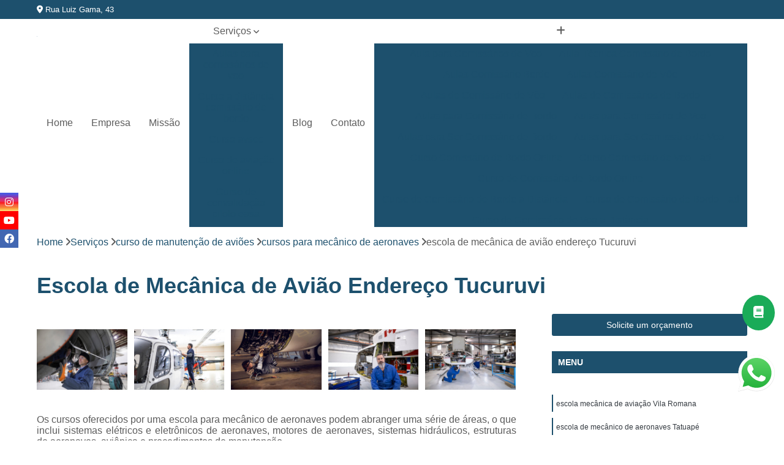

--- FILE ---
content_type: text/html; charset=utf-8
request_url: https://aviacao.skyleader.com.br/curso-de-manutencao-de-avioes/cursos-para-mecanico-de-aeronaves/escola-de-mecanica-de-aviao-endereco-tucuruvi
body_size: 36719
content:

<!DOCTYPE html>
<!--[if lt IE 7]>      <html class="no-js lt-ie9 lt-ie8 lt-ie7"> <![endif]-->
<!--[if IE 7]>         <html class="no-js lt-ie9 lt-ie8"> <![endif]-->
<!--[if IE 8]>         <html class="no-js lt-ie9"> <![endif]-->
<!--[if gt IE 8]><!-->
<html class="no-js" lang="pt-br"> <!--<![endif]-->

<head>


	
     <link rel="shortcut icon" href="https://aviacao.skyleader.com.br/imagens/favicon.ico">
   
   
     <meta name="google-site-verification" content="Eax0oN1_NhQ43GKqrfmYXTsqWzOQAQMVlP2rLZrQHuo">
  
            <meta name="msvalidate.01" content="DCADF5EBCA288EB1BACCE4BA30DF813B">
    
        


    
    <meta name="keywords" content="cursos para mecânico de aeronaves, cursos, mecânico, aeronaves">
    <meta name="viewport" content="width=device-width, initial-scale=1.0">
    <meta name="geo.position"
          content=";">
    <meta name="geo.region" content="">
    <meta name="geo.placename" content="">
    <meta name="ICBM"
          content=",">
    <meta name="robots" content="index,follow">
    <meta name="rating" content="General">
    <meta name="revisit-after" content="7 days">
    <meta name="author" content="SLTec Education">
    <meta property="region" content="Brasil">
    <meta property="og:title"
          content="Escola de Mecânica de Avião Endereço Tucuruvi - Cursos para Mecânico de Aeronaves - SLTec Education Curso de Comissário de Bordo em Guarulhos">
    <meta property="type" content="article">
    <meta property="image"
          content="https://aviacao.skyleader.com.br/imagens/logo.png">
    <meta property="og:url"
          content="https://aviacao.skyleader.com.br/curso-de-manutencao-de-avioes/cursos-para-mecanico-de-aeronaves/escola-de-mecanica-de-aviao-endereco-tucuruvi">
    <meta property="description" content="">
    <meta property="site_name" content="SLTec Education">
        <link rel="canonical" href="https://aviacao.skyleader.com.br/curso-de-manutencao-de-avioes/cursos-para-mecanico-de-aeronaves/escola-de-mecanica-de-aviao-endereco-tucuruvi">

        <meta name="idProjeto" content="6233">

      <link rel="stylesheet" href="https://aviacao.skyleader.com.br/css/normalize.css" >
	<link rel="stylesheet" href="https://aviacao.skyleader.com.br/css/style-base.css" >
	<link rel="stylesheet" href="https://aviacao.skyleader.com.br/css/style.css" >
	<link rel="stylesheet" href="https://aviacao.skyleader.com.br/css/mpi-1.0.css" >
	<link rel="stylesheet" href="https://aviacao.skyleader.com.br/css/menu-hamburger.css" >
	<link rel="stylesheet" href="https://aviacao.skyleader.com.br/owl/owl.theme.default.min.css" >
	<link rel="stylesheet" href="https://aviacao.skyleader.com.br/fancybox/jquery.fancybox.min.css" >
	<link rel="stylesheet" href="https://aviacao.skyleader.com.br/js/sweetalert/css/sweetalert.css" >

      <title>Escola de Mecânica de Avião Endereço Tucuruvi - Cursos para Mecânico de Aeronaves - SLTec Education Curso de Comissário de Bordo em Guarulhos</title>
      <base href="https://aviacao.skyleader.com.br/">


      <style>
         .owl-carousel,.owl-carousel .owl-item{-webkit-tap-highlight-color:transparent;position:relative}.owl-carousel{display:none;width:100%;z-index:1}.owl-carousel .owl-stage{position:relative;-ms-touch-action:pan-Y;touch-action:manipulation;-moz-backface-visibility:hidden}.owl-carousel .owl-stage:after{content:".";display:block;clear:both;visibility:hidden;line-height:0;height:0}.owl-carousel .owl-stage-outer{position:relative;overflow:hidden;-webkit-transform:translate3d(0,0,0)}.owl-carousel .owl-item,.owl-carousel .owl-wrapper{-webkit-backface-visibility:hidden;-moz-backface-visibility:hidden;-ms-backface-visibility:hidden;-webkit-transform:translate3d(0,0,0);-moz-transform:translate3d(0,0,0);-ms-transform:translate3d(0,0,0)}.owl-carousel .owl-item{min-height:1px;float:left;-webkit-backface-visibility:hidden;-webkit-touch-callout:none}.owl-carousel .owl-item img{display:block;width:100%}.owl-carousel .owl-dots.disabled,.owl-carousel .owl-nav.disabled{display:none}.no-js .owl-carousel,.owl-carousel.owl-loaded{display:block}.owl-carousel .owl-dot,.owl-carousel .owl-nav .owl-next,.owl-carousel .owl-nav .owl-prev{cursor:pointer;-webkit-user-select:none;-khtml-user-select:none;-moz-user-select:none;-ms-user-select:none;user-select:none}.owl-carousel .owl-nav button.owl-next,.owl-carousel .owl-nav button.owl-prev,.owl-carousel button.owl-dot{background:0 0;color:inherit;border:none;padding:0!important;font:inherit}.owl-carousel.owl-loading{opacity:0;display:block}.owl-carousel.owl-hidden{opacity:0}.owl-carousel.owl-refresh .owl-item{visibility:hidden}.owl-carousel.owl-drag .owl-item{-ms-touch-action:pan-y;touch-action:pan-y;-webkit-user-select:none;-moz-user-select:none;-ms-user-select:none;user-select:none}.owl-carousel.owl-grab{cursor:move;cursor:grab}.owl-carousel.owl-rtl{direction:rtl}.owl-carousel.owl-rtl .owl-item{float:right}.owl-carousel .animated{animation-duration:1s;animation-fill-mode:both}.owl-carousel .owl-animated-in{z-index:0}.owl-carousel .owl-animated-out{z-index:1}.owl-carousel .fadeOut{animation-name:fadeOut}@keyframes fadeOut{0%{opacity:1}100%{opacity:0}}.owl-height{transition:height .5s ease-in-out}.owl-carousel .owl-item .owl-lazy{opacity:0;transition:opacity .4s ease}.owl-carousel .owl-item .owl-lazy:not([src]),.owl-carousel .owl-item .owl-lazy[src^=""]{max-height:0}.owl-carousel .owl-item img.owl-lazy{transform-style:preserve-3d}.owl-carousel .owl-video-wrapper{position:relative;height:100%;background:#000}.owl-carousel .owl-video-play-icon{position:absolute;height:80px;width:80px;left:50%;top:50%;margin-left:-40px;margin-top:-40px;background:url(owl.video.play.png) no-repeat;cursor:pointer;z-index:1;-webkit-backface-visibility:hidden;transition:transform .1s ease}.owl-carousel .owl-video-play-icon:hover{-ms-transform:scale(1.3,1.3);transform:scale(1.3,1.3)}.owl-carousel .owl-video-playing .owl-video-play-icon,.owl-carousel .owl-video-playing .owl-video-tn{display:none}.owl-carousel .owl-video-tn{opacity:0;height:100%;background-position:center center;background-repeat:no-repeat;background-size:contain;transition:opacity .4s ease}.owl-carousel .owl-video-frame{position:relative;z-index:1;height:100%;width:100%}
        </style>

<!-- Desenvolvido com MPI Technology® -->


    <!-- Google Tag Manager -->
  <script>(function(w,d,s,l,i){w[l]=w[l]||[];w[l].push({'gtm.start':
        new Date().getTime(),event:'gtm.js'});var f=d.getElementsByTagName(s)[0],
        j=d.createElement(s),dl=l!='dataLayer'?'&l='+l:'';j.async=true;j.src=
        'https://www.googletagmanager.com/gtm.js?id='+i+dl;f.parentNode.insertBefore(j,f);
        })(window,document,'script','dataLayer','GTM-WL479NT');</script>
        <!-- End Google Tag Manager -->
       
   <link rel="stylesheet" href="https://aviacao.skyleader.com.br/css/personalizado.css">

</head>




<!-- Desenvolvido por BUSCA CLIENTES - www.buscaclientes.com.br -->




<body class="mpi-body" data-pagina="af803a5420c7a912567f6fe77307ae26">

    
	<!-- Google Tag Manager (noscript) -->
	<noscript><iframe src="https://www.googletagmanager.com/ns.html?id=GTM-WL479NT" height="0" width="0" style="display:none;visibility:hidden"></iframe></noscript>
	<!-- End Google Tag Manager (noscript) -->
	

  <!-- Página de Big (paginaimagem) -->
                  
                         
         
      
  <header>

    <div id="scrollheader" class="header-desktop">
        <div class="topo">
            <div class="wrapper">
                <div class="d-flex align-items-center justify-content-between">
                    <span><i class="fas fa-map-marker-alt" aria-hidden="true"></i>
                        Rua Luiz Gama, 43                    </span>
                    <div class="d-flex align-items-center justify-content-between gap-10">
                                                                            </div>
                </div>
            </div>
            <div class="clear"></div>
        </div>

        <div class="wrapper">
            <div class="d-flex flex-sm-column flex-align-items-center justify-content-between justify-content-md-center gap-20">
                <div class="logo">
                    <a rel="nofollow" href="https://aviacao.skyleader.com.br/" title="Voltar a página inicial">
                        <img src="https://aviacao.skyleader.com.br/imagens/logo.png" alt="SLTec Education" title="SLTec Education" width="200">
                    </a>
                </div>
                <div class="d-flex align-items-center justify-content-end justify-content-md-center gap-20">
                    <nav id="menu">
                        <ul>
                            
                                    
                                                            <li><a class="btn-home" data-area="paginaHome" href="https://aviacao.skyleader.com.br/" title="Home">Home</a></li>
                                    
                                                            <li><a  href="https://aviacao.skyleader.com.br/empresa" title="Empresa">Empresa</a></li>
                                    
                                                            <li><a  href="https://aviacao.skyleader.com.br/missao" title="Missão">Missão</a></li>
                                    
                                                            <li class="dropdown"><a  href="https://aviacao.skyleader.com.br/servicos" title="Serviços">Serviços</a>                                                                                                                                            <ul class="sub-menu ">                                                                                <li class="dropdown"><a href="https://aviacao.skyleader.com.br/aulas-para-comissarios-de-voo" title="aulas para comissários de voo">Aulas para comissários de voo</a>

                                                                                </li>                                                                                <li class="dropdown"><a href="https://aviacao.skyleader.com.br/curso-a-distancia-comissario-de-bordo" title="curso a distância comissário de bordo">Curso a distância comissário de bordo</a>

                                                                                </li>                                                                                <li class="dropdown"><a href="https://aviacao.skyleader.com.br/curso-avsec" title="curso avsec">Curso avsec</a>

                                                                                </li>                                                                                <li class="dropdown"><a href="https://aviacao.skyleader.com.br/curso-de-aviacao-online" title="curso de aviação online">Curso de aviação online</a>

                                                                                </li>                                                                                <li class="dropdown"><a href="https://aviacao.skyleader.com.br/curso-de-convalidacao-piloto-easa" title="curso de convalidação piloto easa">Curso de convalidação piloto easa</a>

                                                                                </li>                                                                                <li class="dropdown"><a href="https://aviacao.skyleader.com.br/curso-de-manutencao-de-avioes" title="curso de manutenção de aviões">Curso de manutenção de aviões</a>

                                                                                </li>                                                                                <li class="dropdown"><a href="https://aviacao.skyleader.com.br/curso-de-mecanico-de-aeronave" title="curso de mecânico de aeronave">Curso de mecânico de aeronave</a>

                                                                                </li>                                                                                <li class="dropdown"><a href="https://aviacao.skyleader.com.br/cursos-a-distancia-comissario-de-bordo" title="cursos a distância comissário de bordo">Cursos a distância comissário de bordo</a>

                                                                                </li>                                                                                <li class="dropdown"><a href="https://aviacao.skyleader.com.br/cursos-avsec" title="cursos avsec">Cursos avsec</a>

                                                                                </li>                                                                                <li class="dropdown"><a href="https://aviacao.skyleader.com.br/cursos-de-aeromocas" title="cursos de aeromoças">Cursos de aeromoças</a>

                                                                                </li>                                                                                <li class="dropdown"><a href="https://aviacao.skyleader.com.br/cursos-de-agente-de-aeroporto" title="cursos de agente de aeroporto">Cursos de agente de aeroporto</a>

                                                                                </li>                                                                                <li class="dropdown"><a href="https://aviacao.skyleader.com.br/cursos-de-agente-de-aeroporto-a-distancia" title="cursos de agente de aeroporto a distância">Cursos de agente de aeroporto a distância</a>

                                                                                </li>                                                                                <li class="dropdown"><a href="https://aviacao.skyleader.com.br/cursos-de-agentes-de-aeroporto" title="cursos de agentes de aeroporto">Cursos de agentes de aeroporto</a>

                                                                                </li>                                                                                <li class="dropdown"><a href="https://aviacao.skyleader.com.br/cursos-de-aviacao" title="cursos de aviação">Cursos de aviação</a>

                                                                                </li>                                                                                <li class="dropdown"><a href="https://aviacao.skyleader.com.br/cursos-de-aviacao-online" title="cursos de aviação online">Cursos de aviação online</a>

                                                                                </li>                                                                                <li class="dropdown"><a href="https://aviacao.skyleader.com.br/cursos-de-comissario-de-bordo" title="cursos de comissário de bordo">Cursos de comissário de bordo</a>

                                                                                </li>                                                                                <li class="dropdown"><a href="https://aviacao.skyleader.com.br/cursos-de-comissario-de-bordo-anac" title="cursos de comissário de bordo anac">Cursos de comissário de bordo anac</a>

                                                                                </li>                                                                                <li class="dropdown"><a href="https://aviacao.skyleader.com.br/cursos-de-comissarios-de-bordo" title="cursos de comissários de bordo">Cursos de comissários de bordo</a>

                                                                                </li>                                                                                <li class="dropdown"><a href="https://aviacao.skyleader.com.br/cursos-de-comissarios-de-voo" title="cursos de comissários de voo">Cursos de comissários de voo</a>

                                                                                </li>                                                                                <li class="dropdown"><a href="https://aviacao.skyleader.com.br/cursos-de-contabilidade-ead" title="cursos de contabilidade ead">Cursos de contabilidade ead</a>

                                                                                </li>                                                                                <li class="dropdown"><a href="https://aviacao.skyleader.com.br/cursos-de-corretor-de-imoveis" title="cursos de corretor de imóveis">Cursos de corretor de imóveis</a>

                                                                                </li>                                                                                <li class="dropdown"><a href="https://aviacao.skyleader.com.br/cursos-de-cosmetologia" title="cursos de cosmetologia">Cursos de cosmetologia</a>

                                                                                </li>                                                                                <li class="dropdown"><a href="https://aviacao.skyleader.com.br/cursos-de-edificacao" title="cursos de edificação">Cursos de edificação</a>

                                                                                </li>                                                                                <li class="dropdown"><a href="https://aviacao.skyleader.com.br/cursos-de-edificacao-ead" title="cursos de edificação ead">Cursos de edificação ead</a>

                                                                                </li>                                                                                <li class="dropdown"><a href="https://aviacao.skyleader.com.br/cursos-de-eletroeletronica" title="cursos de eletroeletrônica">Cursos de eletroeletrônica</a>

                                                                                </li>                                                                                <li class="dropdown"><a href="https://aviacao.skyleader.com.br/cursos-de-eletronica" title="cursos de eletrônica">Cursos de eletrônica</a>

                                                                                </li>                                                                                <li class="dropdown"><a href="https://aviacao.skyleader.com.br/cursos-de-eletrotecnica" title="cursos de eletrotécnica">Cursos de eletrotécnica</a>

                                                                                </li>                                                                                <li class="dropdown"><a href="https://aviacao.skyleader.com.br/cursos-de-estetica" title="cursos de estética">Cursos de estética</a>

                                                                                </li>                                                                                <li class="dropdown"><a href="https://aviacao.skyleader.com.br/cursos-de-familiarizacao-de-aeronaves" title="cursos de familiarização de aeronaves">Cursos de familiarização de aeronaves</a>

                                                                                </li>                                                                                <li class="dropdown"><a href="https://aviacao.skyleader.com.br/cursos-de-guia-de-turismo" title="cursos de guia de turismo">Cursos de guia de turismo</a>

                                                                                </li>                                                                                <li class="dropdown"><a href="https://aviacao.skyleader.com.br/cursos-de-manutencao-de-aeronaves" title="cursos de manutenção de aeronaves">Cursos de manutenção de aeronaves</a>

                                                                                </li>                                                                                <li class="dropdown"><a href="https://aviacao.skyleader.com.br/cursos-de-mecanicos-easa" title="cursos de mecânicos easa">Cursos de mecânicos easa</a>

                                                                                </li>                                                                                <li class="dropdown"><a href="https://aviacao.skyleader.com.br/cursos-de-piloto-easa" title="cursos de piloto easa">Cursos de piloto easa</a>

                                                                                </li>                                                                                <li class="dropdown"><a href="https://aviacao.skyleader.com.br/cursos-de-prepacao-para-mecanico-faa" title="cursos de prepação para mecânico faa">Cursos de prepação para mecânico faa</a>

                                                                                </li>                                                                                <li class="dropdown"><a href="https://aviacao.skyleader.com.br/cursos-de-secretaria-escolar" title="cursos de secretária escolar">Cursos de secretária escolar</a>

                                                                                </li>                                                                                <li class="dropdown"><a href="https://aviacao.skyleader.com.br/cursos-de-seguranca-do-trabalho" title="cursos de segurança do trabalho">Cursos de segurança do trabalho</a>

                                                                                </li>                                                                                <li class="dropdown"><a href="https://aviacao.skyleader.com.br/cursos-de-tecnico-de-administracao" title="cursos de técnico de administração">Cursos de técnico de administração</a>

                                                                                </li>                                                                                <li class="dropdown"><a href="https://aviacao.skyleader.com.br/cursos-de-tecnico-de-contabilidade" title="cursos de técnico de contabilidade">Cursos de técnico de contabilidade</a>

                                                                                </li>                                                                                <li class="dropdown"><a href="https://aviacao.skyleader.com.br/cursos-de-tecnico-de-desenvolvimentos-de-sistemas" title="cursos de técnico de desenvolvimentos de sistemas">Cursos de técnico de desenvolvimentos de sistemas</a>

                                                                                </li>                                                                                <li class="dropdown"><a href="https://aviacao.skyleader.com.br/cursos-de-tecnico-em-automacao-industrial" title="cursos de técnico em automação industrial">Cursos de técnico em automação industrial</a>

                                                                                </li>                                                                                <li class="dropdown"><a href="https://aviacao.skyleader.com.br/cursos-de-tecnico-em-edificacao" title="cursos de técnico em edificação">Cursos de técnico em edificação</a>

                                                                                </li>                                                                                <li class="dropdown"><a href="https://aviacao.skyleader.com.br/cursos-de-tecnico-em-estetica" title="cursos de técnico em estética">Cursos de técnico em estética</a>

                                                                                </li>                                                                                <li class="dropdown"><a href="https://aviacao.skyleader.com.br/cursos-de-transacoes-imobiliarias" title="cursos de transações imobiliárias">Cursos de transações imobiliárias</a>

                                                                                </li>                                                                                <li class="dropdown"><a href="https://aviacao.skyleader.com.br/cursos-de-transporte-de-materias-perigosas" title="cursos de transporte de matérias perigosas">Cursos de transporte de matérias perigosas</a>

                                                                                </li>                                                                                <li class="dropdown"><a href="https://aviacao.skyleader.com.br/cursos-de-veiculos-nao-tripulados" title="cursos de veículos não tripulados">Cursos de veículos não tripulados</a>

                                                                                </li>                                                                                <li class="dropdown"><a href="https://aviacao.skyleader.com.br/cursos-para-mecanicos-easa" title="cursos para mecânicos easa">Cursos para mecânicos easa</a>

                                                                                </li>                                                                                <li class="dropdown"><a href="https://aviacao.skyleader.com.br/cursos-preparatorios-para-mecanico-faa" title="cursos preparatórios para mecânico faa">Cursos preparatórios para mecânico faa</a>

                                                                                </li>                                                                                <li class="dropdown"><a href="https://aviacao.skyleader.com.br/cursos-tecnicos-de-analise-de-sistemas" title="cursos técnicos de análise de sistemas">Cursos técnicos de análise de sistemas</a>

                                                                                </li>                                                                                <li class="dropdown"><a href="https://aviacao.skyleader.com.br/cursos-tecnicos-de-comunicacao" title="cursos técnicos de comunicação">Cursos técnicos de comunicação</a>

                                                                                </li>                                                                                <li class="dropdown"><a href="https://aviacao.skyleader.com.br/cursos-tecnicos-de-eletronica" title="cursos técnicos de eletrônica">Cursos técnicos de eletrônica</a>

                                                                                </li>                                                                                <li class="dropdown"><a href="https://aviacao.skyleader.com.br/cursos-tecnicos-de-eletrotecnica" title="cursos técnicos de eletrotécnica">Cursos técnicos de eletrotécnica</a>

                                                                                </li>                                                                                <li class="dropdown"><a href="https://aviacao.skyleader.com.br/cursos-tecnicos-de-enfermagem" title="cursos técnicos de enfermagem">Cursos técnicos de enfermagem</a>

                                                                                </li>                                                                                <li class="dropdown"><a href="https://aviacao.skyleader.com.br/cursos-tecnicos-de-gestao-comercial" title="cursos técnicos de gestão comercial">Cursos técnicos de gestão comercial</a>

                                                                                </li>                                                                                <li class="dropdown"><a href="https://aviacao.skyleader.com.br/cursos-tecnicos-de-logistica" title="cursos técnicos de logística">Cursos técnicos de logística</a>

                                                                                </li>                                                                                <li class="dropdown"><a href="https://aviacao.skyleader.com.br/cursos-tecnicos-de-manutencao-em-informatica" title="cursos técnicos de manutenção em informática">Cursos técnicos de manutenção em informática</a>

                                                                                </li>                                                                                <li class="dropdown"><a href="https://aviacao.skyleader.com.br/cursos-tecnicos-de-marketing" title="cursos técnicos de marketing">Cursos técnicos de marketing</a>

                                                                                </li>                                                                                <li class="dropdown"><a href="https://aviacao.skyleader.com.br/cursos-tecnicos-de-mecanica-industrial" title="cursos técnicos de mecânica industrial">Cursos técnicos de mecânica industrial</a>

                                                                                </li>                                                                                <li class="dropdown"><a href="https://aviacao.skyleader.com.br/cursos-tecnicos-de-nutricao" title="cursos técnicos de nutrição">Cursos técnicos de nutrição</a>

                                                                                </li>                                                                                <li class="dropdown"><a href="https://aviacao.skyleader.com.br/cursos-tecnicos-de-recursos-humanos" title="cursos técnicos de recursos humanos">Cursos técnicos de recursos humanos</a>

                                                                                </li>                                                                                <li class="dropdown"><a href="https://aviacao.skyleader.com.br/cursos-tecnicos-em-administracao" title="cursos técnicos em administração">Cursos técnicos em administração</a>

                                                                                </li>                                                                                <li class="dropdown"><a href="https://aviacao.skyleader.com.br/ensino-eja" title="ensino EJA">Ensino eja</a>

                                                                                </li>                                                                                <li class="dropdown"><a href="https://aviacao.skyleader.com.br/escolas-de-aviacao-civil" title="escolas de aviação civil">Escolas de aviação civil</a>

                                                                                </li>                                                                                <li class="dropdown"><a href="https://aviacao.skyleader.com.br/escolas-de-comissarios-de-voo" title="escolas de comissários de voo">Escolas de comissários de voo</a>

                                                                                </li>                                                                                <li class="dropdown"><a href="https://aviacao.skyleader.com.br/escolas-homologadas-pela-anac" title="escolas homologadas pela anac">Escolas homologadas pela anac</a>

                                                                                </li>                                                                                <li class="dropdown"><a href="https://aviacao.skyleader.com.br/treinamentos-de-comissario-de-bordo-anac" title="treinamentos de comissário de bordo anac">Treinamentos de comissário de bordo anac</a>

                                                                                </li>                                                                                <li class="dropdown"><a href="https://aviacao.skyleader.com.br/treinamentos-para-aeromocas" title="treinamentos para aeromoças">Treinamentos para aeromoças</a>

                                                                                </li>                                                                                <li class="dropdown"><a href="https://aviacao.skyleader.com.br/treinamentos-para-agentes-de-aeroporto" title="treinamentos para agentes de aeroporto">Treinamentos para agentes de aeroporto</a>

                                                                                </li>                                                                                <li class="dropdown"><a href="https://aviacao.skyleader.com.br/treinamentos-para-comissarios-de-bordo" title="treinamentos para comissários de bordo">Treinamentos para comissários de bordo</a>

                                                                                </li>                                                                        </ul>
                                                                    </li>
                                                                                                                                                                                                                            <li>
                                                        <a href="https://aviacao.skyleader.com.br/blog/" id="Blog-desktop" title="Blog">
                                                            Blog                                                        </a>
                                                    </li>
                                                                                                                                                                                                                                    
                                                            <li><a  href="https://aviacao.skyleader.com.br/contato" title="Contato">Contato</a></li>
                                                                                                                    <li class="dropdown" data-icon-menu>
                                                                <a href="https://aviacao.skyleader.com.br/servicos" title="Mais informacoes"><i class="fas fa-plus"></i></a>

                                                                <ul class="sub-menu ">
                                                                    
                                                                        <li> <a href="aula-para-comissarios-de-voo" title="Contato">
                                                                                Aula para Comissários de Voo                                                                            </a></li>

                                                                        
                                                                        <li> <a href="aula-tecnica-comissario-de-bordo" title="Contato">
                                                                                Aula Técnica Comissário de Bordo                                                                            </a></li>

                                                                        
                                                                        <li> <a href="aulas-comissario-bordo" title="Contato">
                                                                                Aulas Comissário Bordo                                                                            </a></li>

                                                                        
                                                                        <li> <a href="aulas-comissario-de-voo" title="Contato">
                                                                                Aulas Comissário de Vôo                                                                            </a></li>

                                                                        
                                                                        <li> <a href="aulas-de-comissario-de-voo" title="Contato">
                                                                                Aulas de Comissário de Vôo                                                                            </a></li>

                                                                        
                                                                        <li> <a href="aulas-de-comissarios-de-bordo" title="Contato">
                                                                                Aulas de Comissários de Bordo                                                                            </a></li>

                                                                        
                                                                        <li> <a href="aulas-para-comissaria-de-bordo" title="Contato">
                                                                                Aulas para Comissária de Bordo                                                                            </a></li>

                                                                        
                                                                        <li> <a href="aulas-para-comissario-de-voo" title="Contato">
                                                                                Aulas para Comissário de Voo                                                                            </a></li>

                                                                        
                                                                        <li> <a href="aulas-para-ser-comissario-de-bordo" title="Contato">
                                                                                Aulas para Ser Comissário de Bordo                                                                            </a></li>

                                                                        
                                                                        <li> <a href="aulas-para-ser-comissario-de-voo" title="Contato">
                                                                                Aulas para Ser Comissário de Voo                                                                            </a></li>

                                                                        
                                                                        <li> <a href="curso-comissario-de-bordo-online" title="Contato">
                                                                                Curso Comissário de Bordo Online                                                                            </a></li>

                                                                        
                                                                        <li> <a href="curso-comissario-de-voo-ead" title="Contato">
                                                                                Curso Comissário de Voo Ead                                                                            </a></li>

                                                                        
                                                                        <li> <a href="curso-de-comissaria-de-bordo-online" title="Contato">
                                                                                Curso de Comissária de Bordo Online                                                                            </a></li>

                                                                        
                                                                        <li> <a href="curso-de-comissario-de-bordo-a-distancia" title="Contato">
                                                                                Curso de Comissário de Bordo a Distância                                                                            </a></li>

                                                                        
                                                                        <li> <a href="curso-de-comissario-de-bordo-ead" title="Contato">
                                                                                Curso de Comissário de Bordo Ead                                                                            </a></li>

                                                                        
                                                                        <li> <a href="curso-de-comissario-de-voo-a-distancia" title="Contato">
                                                                                Curso de Comissário de Voo a Distância                                                                            </a></li>

                                                                        
                                                                        <li> <a href="curso-de-comissario-de-voo-a-distancia-guarulhos" title="Contato">
                                                                                Curso de Comissário de Voo a Distância Guarulhos                                                                            </a></li>

                                                                        
                                                                        <li> <a href="curso-de-comissario-de-voo-a-distancia-sao-paulo" title="Contato">
                                                                                Curso de Comissário de Voo a Distância São Paulo                                                                            </a></li>

                                                                        
                                                                        <li> <a href="curso-de-comissarios-online" title="Contato">
                                                                                Curso de Comissários Online                                                                            </a></li>

                                                                        
                                                                        <li> <a href="curso-ead-comissario-de-bordo" title="Contato">
                                                                                Curso Ead Comissário de Bordo                                                                            </a></li>

                                                                        
                                                                        <li> <a href="curso-online-de-comissario-de-bordo" title="Contato">
                                                                                Curso Online de Comissário de Bordo                                                                            </a></li>

                                                                        
                                                                        <li> <a href="cursos-de-comissario-de-bordo-online" title="Contato">
                                                                                Cursos de Comissário de Bordo Online                                                                            </a></li>

                                                                        
                                                                        <li> <a href="avsec-para-operacoes-de-solos" title="Contato">
                                                                                Avsec para Operações de Solos                                                                            </a></li>

                                                                        
                                                                        <li> <a href="cursos-avsec-atendimento-ao-passageiro" title="Contato">
                                                                                Cursos Avsec Atendimento ao Passageiro                                                                            </a></li>

                                                                        
                                                                        <li> <a href="cursos-avsec-ead" title="Contato">
                                                                                Cursos Avsec Ead                                                                            </a></li>

                                                                        
                                                                        <li> <a href="cursos-avsec-para-vigilantes" title="Contato">
                                                                                Cursos Avsec para Vigilantes                                                                            </a></li>

                                                                        
                                                                        <li> <a href="cursos-basicos-avsec" title="Contato">
                                                                                Cursos Básicos Avsec                                                                            </a></li>

                                                                        
                                                                        <li> <a href="cursos-basicos-avsec-online" title="Contato">
                                                                                Cursos Básicos Avsec Online                                                                            </a></li>

                                                                        
                                                                        <li> <a href="cursos-de-avsec" title="Contato">
                                                                                Cursos de Avsec                                                                            </a></li>

                                                                        
                                                                        <li> <a href="cursos-de-familiarizacao-avsec" title="Contato">
                                                                                Cursos de Familiarização Avsec                                                                            </a></li>

                                                                        
                                                                        <li> <a href="cursos-de-inspecoes-de-seguranca-da-aviacao-civil" title="Contato">
                                                                                Cursos de Inspeções de Segurança da Aviação Civil                                                                            </a></li>

                                                                        
                                                                        <li> <a href="cursos-de-inspecao-avsec" title="Contato">
                                                                                Cursos de Inspeção Avsec                                                                            </a></li>

                                                                        
                                                                        <li> <a href="cursos-de-inspecao-de-seguranca-avsec" title="Contato">
                                                                                Cursos de Inspeção de Segurança Avsec                                                                            </a></li>

                                                                        
                                                                        <li> <a href="cursos-inspecoes-avsec" title="Contato">
                                                                                Cursos Inspeções Avsec                                                                            </a></li>

                                                                        
                                                                        <li> <a href="curso-de-aeromoca-online" title="Contato">
                                                                                Curso de Aeromoça Online                                                                            </a></li>

                                                                        
                                                                        <li> <a href="curso-de-agente-de-aeroporto-online" title="Contato">
                                                                                Curso de Agente de Aeroporto Online                                                                            </a></li>

                                                                        
                                                                        <li> <a href="curso-de-comissario-de-bordo-online" title="Contato">
                                                                                Curso de Comissário de Bordo Online                                                                            </a></li>

                                                                        
                                                                        <li> <a href="curso-de-comissario-de-voo-online" title="Contato">
                                                                                Curso de Comissário de Voo Online                                                                            </a></li>

                                                                        
                                                                        <li> <a href="curso-de-comissario-ead" title="Contato">
                                                                                Curso de Comissário Ead                                                                            </a></li>

                                                                        
                                                                        <li> <a href="curso-de-comissario-online" title="Contato">
                                                                                Curso de Comissário Online                                                                            </a></li>

                                                                        
                                                                        <li> <a href="curso-de-mecanico-de-aeronaves-online" title="Contato">
                                                                                Curso de Mecânico de Aeronaves Online                                                                            </a></li>

                                                                        
                                                                        <li> <a href="curso-de-mecanico-de-aeronaves-online-guarulhos" title="Contato">
                                                                                Curso de Mecânico de Aeronaves Online Guarulhos                                                                            </a></li>

                                                                        
                                                                        <li> <a href="curso-de-mecanico-de-aeronaves-online-sao-paulo" title="Contato">
                                                                                Curso de Mecânico de Aeronaves Online São Paulo                                                                            </a></li>

                                                                        
                                                                        <li> <a href="curso-ead-para-agente-de-aeroporto" title="Contato">
                                                                                Curso Ead para Agente de Aeroporto                                                                            </a></li>

                                                                        
                                                                        <li> <a href="convalidacao-de-licenca-de-piloto-easa" title="Contato">
                                                                                Convalidação de Licença de Piloto Easa                                                                            </a></li>

                                                                        
                                                                        <li> <a href="convalidacao-piloto-easa" title="Contato">
                                                                                Convalidação Piloto Easa                                                                            </a></li>

                                                                        
                                                                        <li> <a href="convalidacao-piloto-easa-atpl" title="Contato">
                                                                                Convalidação Piloto Easa Atpl                                                                            </a></li>

                                                                        
                                                                        <li> <a href="convalidacao-piloto-easa-guarulhos" title="Contato">
                                                                                Convalidação Piloto Easa Guarulhos                                                                            </a></li>

                                                                        
                                                                        <li> <a href="convalidacao-piloto-easa-sao-paulo" title="Contato">
                                                                                Convalidação Piloto Easa São Paulo                                                                            </a></li>

                                                                        
                                                                        <li> <a href="curso-easa-de-piloto" title="Contato">
                                                                                Curso Easa de Piloto                                                                            </a></li>

                                                                        
                                                                        <li> <a href="curso-easa-para-pilotos" title="Contato">
                                                                                Curso Easa para Pilotos                                                                            </a></li>

                                                                        
                                                                        <li> <a href="curso-easa-para-pilotos-no-brasil" title="Contato">
                                                                                Curso Easa para Pilotos no Brasil                                                                            </a></li>

                                                                        
                                                                        <li> <a href="curso-para-licenca-de-piloto-easa" title="Contato">
                                                                                Curso para Licença de Piloto Easa                                                                            </a></li>

                                                                        
                                                                        <li> <a href="curso-para-piloto-easa" title="Contato">
                                                                                Curso para Piloto Easa                                                                            </a></li>

                                                                        
                                                                        <li> <a href="curso-de-manutencao-de-aeronave" title="Contato">
                                                                                Curso de Manutenção de Aeronave                                                                            </a></li>

                                                                        
                                                                        <li> <a href="curso-de-manutencao-de-aeronaves-guarulhos" title="Contato">
                                                                                Curso de Manutenção de Aeronaves Guarulhos                                                                            </a></li>

                                                                        
                                                                        <li> <a href="curso-de-manutencao-de-aeronaves-sao-paulo" title="Contato">
                                                                                Curso de Manutenção de Aeronaves São Paulo                                                                            </a></li>

                                                                        
                                                                        <li> <a href="curso-de-mecanica-de-aeronaves" title="Contato">
                                                                                Curso de Mecânica de Aeronaves                                                                            </a></li>

                                                                        
                                                                        <li> <a href="curso-de-mecanica-de-aviao" title="Contato">
                                                                                Curso de Mecânica de Avião                                                                            </a></li>

                                                                        
                                                                        <li> <a href="curso-de-mecanico-de-avioes" title="Contato">
                                                                                Curso de Mecânico de Aviões                                                                            </a></li>

                                                                        
                                                                        <li> <a href="curso-de-mecanico-de-aviao" title="Contato">
                                                                                Curso de Mecânico de Avião                                                                            </a></li>

                                                                        
                                                                        <li> <a href="curso-manutencao-de-aeronaves" title="Contato">
                                                                                Curso Manutenção de Aeronaves                                                                            </a></li>

                                                                        
                                                                        <li> <a href="curso-mecanica-de-aviacao" title="Contato">
                                                                                Curso Mecânica de Aviação                                                                            </a></li>

                                                                        
                                                                        <li> <a href="cursos-para-mecanico-de-aeronaves" title="Contato">
                                                                                Cursos para Mecânico de Aeronaves                                                                            </a></li>

                                                                        
                                                                        <li> <a href="curso-de-mecanica-aeronaves" title="Contato">
                                                                                Curso de Mecânica Aeronaves                                                                            </a></li>

                                                                        
                                                                        <li> <a href="curso-de-mecanico-de-aeronaves" title="Contato">
                                                                                Curso de Mecânico de Aeronaves                                                                            </a></li>

                                                                        
                                                                        <li> <a href="curso-de-mecanico-de-aeronaves-guarulhos" title="Contato">
                                                                                Curso de Mecânico de Aeronaves Guarulhos                                                                            </a></li>

                                                                        
                                                                        <li> <a href="curso-de-mecanico-de-aeronaves-sao-paulo" title="Contato">
                                                                                Curso de Mecânico de Aeronaves São Paulo                                                                            </a></li>

                                                                        
                                                                        <li> <a href="curso-de-mecanico-de-manutencao-de-aeronaves" title="Contato">
                                                                                Curso de Mecânico de Manutenção de Aeronaves                                                                            </a></li>

                                                                        
                                                                        <li> <a href="curso-ead-de-mecanico-de-manutencao-de-aeronaves" title="Contato">
                                                                                Curso Ead de Mecânico de Manutenção de Aeronaves                                                                            </a></li>

                                                                        
                                                                        <li> <a href="curso-mecanico-de-aeronaves" title="Contato">
                                                                                Curso Mecânico de Aeronaves                                                                            </a></li>

                                                                        
                                                                        <li> <a href="curso-mecanico-de-aviao" title="Contato">
                                                                                Curso Mecânico de Avião                                                                            </a></li>

                                                                        
                                                                        <li> <a href="curso-para-mecanico-de-aeronaves" title="Contato">
                                                                                Curso para Mecânico de Aeronaves                                                                            </a></li>

                                                                        
                                                                        <li> <a href="curso-tecnico-mecanico-de-aeronaves" title="Contato">
                                                                                Curso Técnico Mecânico de Aeronaves                                                                            </a></li>

                                                                        
                                                                        <li> <a href="curso-a-distancia-comissarios-de-bordo" title="Contato">
                                                                                Curso a Distância Comissários de Bordo                                                                            </a></li>

                                                                        
                                                                        <li> <a href="curso-comissarios-de-voo-ead" title="Contato">
                                                                                Curso Comissários de Voo Ead                                                                            </a></li>

                                                                        
                                                                        <li> <a href="curso-ead-comissario-de-voo" title="Contato">
                                                                                Curso Ead Comissário de Voo                                                                            </a></li>

                                                                        
                                                                        <li> <a href="curso-online-comissario-de-bordo" title="Contato">
                                                                                Curso Online Comissário de Bordo                                                                            </a></li>

                                                                        
                                                                        <li> <a href="cursos-comissario-de-bordo-online" title="Contato">
                                                                                Cursos Comissário de Bordo Online                                                                            </a></li>

                                                                        
                                                                        <li> <a href="cursos-comissarios-de-bordo-online" title="Contato">
                                                                                Cursos Comissários de Bordo Online                                                                            </a></li>

                                                                        
                                                                        <li> <a href="cursos-de-comissaria-de-bordo-online" title="Contato">
                                                                                Cursos de Comissária de Bordo Online                                                                            </a></li>

                                                                        
                                                                        <li> <a href="cursos-de-comissario-de-bordo-a-distancia" title="Contato">
                                                                                Cursos de Comissário de Bordo a Distância                                                                            </a></li>

                                                                        
                                                                        <li> <a href="cursos-de-comissario-de-voo-a-distancia" title="Contato">
                                                                                Cursos de Comissário de Voo a Distância                                                                            </a></li>

                                                                        
                                                                        <li> <a href="cursos-de-comissarios-online" title="Contato">
                                                                                Cursos de Comissários Online                                                                            </a></li>

                                                                        
                                                                        <li> <a href="cursos-online-de-comissario-de-bordo" title="Contato">
                                                                                Cursos Online de Comissário de Bordo                                                                            </a></li>

                                                                        
                                                                        <li> <a href="avsec-para-operacoes-de-solo" title="Contato">
                                                                                Avsec para Operações de Solo                                                                            </a></li>

                                                                        
                                                                        <li> <a href="curso-avsec-atendimento-ao-passageiro" title="Contato">
                                                                                Curso Avsec Atendimento ao Passageiro                                                                            </a></li>

                                                                        
                                                                        <li> <a href="curso-avsec-ead" title="Contato">
                                                                                Curso Avsec Ead                                                                            </a></li>

                                                                        
                                                                        <li> <a href="curso-avsec-para-vigilantes" title="Contato">
                                                                                Curso Avsec para Vigilantes                                                                            </a></li>

                                                                        
                                                                        <li> <a href="curso-basico-avsec" title="Contato">
                                                                                Curso Básico Avsec                                                                            </a></li>

                                                                        
                                                                        <li> <a href="curso-basico-avsec-online" title="Contato">
                                                                                Curso Básico Avsec Online                                                                            </a></li>

                                                                        
                                                                        <li> <a href="curso-de-avsec" title="Contato">
                                                                                Curso de Avsec                                                                            </a></li>

                                                                        
                                                                        <li> <a href="curso-de-familiarizacao-avsec" title="Contato">
                                                                                Curso de Familiarização Avsec                                                                            </a></li>

                                                                        
                                                                        <li> <a href="curso-de-inspecao-avsec" title="Contato">
                                                                                Curso de Inspeção Avsec                                                                            </a></li>

                                                                        
                                                                        <li> <a href="curso-de-inspecao-de-seguranca-avsec" title="Contato">
                                                                                Curso de Inspeção de Segurança Avsec                                                                            </a></li>

                                                                        
                                                                        <li> <a href="curso-de-inspecao-de-seguranca-da-aviacao-civil" title="Contato">
                                                                                Curso de Inspeção de Segurança da Aviação Civil                                                                            </a></li>

                                                                        
                                                                        <li> <a href="curso-inspecao-avsec" title="Contato">
                                                                                Curso Inspeção Avsec                                                                            </a></li>

                                                                        
                                                                        <li> <a href="curso-aeromoca-ead" title="Contato">
                                                                                Curso Aeromoça Ead                                                                            </a></li>

                                                                        
                                                                        <li> <a href="curso-comissaria-de-bordo-a-distancia" title="Contato">
                                                                                Curso Comissária de Bordo a Distância                                                                            </a></li>

                                                                        
                                                                        <li> <a href="curso-comissario-de-bordo-a-distancia" title="Contato">
                                                                                Curso Comissário de Bordo a Distância                                                                            </a></li>

                                                                        
                                                                        <li> <a href="curso-de-aeromoca-ead" title="Contato">
                                                                                Curso de Aeromoça Ead                                                                            </a></li>

                                                                        
                                                                        <li> <a href="curso-online-de-aeromoca" title="Contato">
                                                                                Curso Online de Aeromoça                                                                            </a></li>

                                                                        
                                                                        <li> <a href="curso-para-aeromoca-ead" title="Contato">
                                                                                Curso para Aeromoça Ead                                                                            </a></li>

                                                                        
                                                                        <li> <a href="curso-para-comissario" title="Contato">
                                                                                Curso para Comissário                                                                            </a></li>

                                                                        
                                                                        <li> <a href="curso-tecnico-de-aeromoca" title="Contato">
                                                                                Curso Tecnico de Aeromoça                                                                            </a></li>

                                                                        
                                                                        <li> <a href="curso-tecnico-de-aeromoca-ead" title="Contato">
                                                                                Curso Tecnico de Aeromoça Ead                                                                            </a></li>

                                                                        
                                                                        <li> <a href="cursos-de-formacao-de-aeromocas" title="Contato">
                                                                                Cursos de Formação de Aeromoças                                                                            </a></li>

                                                                        
                                                                        <li> <a href="curso-agente-aeroportuario" title="Contato">
                                                                                Curso Agente Aeroportuário                                                                            </a></li>

                                                                        
                                                                        <li> <a href="curso-agente-de-aeroporto-presencial" title="Contato">
                                                                                Curso Agente de Aeroporto Presencial                                                                            </a></li>

                                                                        
                                                                        <li> <a href="curso-de-agente-aeroportuario" title="Contato">
                                                                                Curso de Agente Aeroportuário                                                                            </a></li>

                                                                        
                                                                        <li> <a href="curso-de-agente-de-aeroporto" title="Contato">
                                                                                Curso de Agente de Aeroporto                                                                            </a></li>

                                                                        
                                                                        <li> <a href="curso-de-agente-de-aeroporto-guarulhos" title="Contato">
                                                                                Curso de Agente de Aeroporto Guarulhos                                                                            </a></li>

                                                                        
                                                                        <li> <a href="curso-de-agente-de-aeroporto-sao-paulo" title="Contato">
                                                                                Curso de Agente de Aeroporto São Paulo                                                                            </a></li>

                                                                        
                                                                        <li> <a href="curso-de-auxiliar-de-aeroporto" title="Contato">
                                                                                Curso de Auxiliar de Aeroporto                                                                            </a></li>

                                                                        
                                                                        <li> <a href="curso-ead-para-agentes-de-aeroporto" title="Contato">
                                                                                Curso Ead para Agentes de Aeroporto                                                                            </a></li>

                                                                        
                                                                        <li> <a href="curso-para-agente-aeroportuario" title="Contato">
                                                                                Curso para Agente Aeroportuário                                                                            </a></li>

                                                                        
                                                                        <li> <a href="curso-para-agente-de-aeroporto" title="Contato">
                                                                                Curso para Agente de Aeroporto                                                                            </a></li>

                                                                        
                                                                        <li> <a href="curso-para-trabalhar-em-aeroporto" title="Contato">
                                                                                Curso para Trabalhar em Aeroporto                                                                            </a></li>

                                                                        
                                                                        <li> <a href="cursos-online-para-agente-de-aeroporto" title="Contato">
                                                                                Cursos Online para Agente de Aeroporto                                                                            </a></li>

                                                                        
                                                                        <li> <a href="curso-agente-de-aeroporto-a-distancia" title="Contato">
                                                                                Curso Agente de Aeroporto a Distância                                                                            </a></li>

                                                                        
                                                                        <li> <a href="curso-agente-de-aeroporto-online" title="Contato">
                                                                                Curso Agente de Aeroporto Online                                                                            </a></li>

                                                                        
                                                                        <li> <a href="curso-agentes-aeroportuario" title="Contato">
                                                                                Curso Agentes Aeroportuário                                                                            </a></li>

                                                                        
                                                                        <li> <a href="curso-de-agentes-de-aeroporto-ead" title="Contato">
                                                                                Curso de Agentes de Aeroporto Ead                                                                            </a></li>

                                                                        
                                                                        <li> <a href="curso-de-agentes-de-aeroporto-online" title="Contato">
                                                                                Curso de Agentes de Aeroporto Online                                                                            </a></li>

                                                                        
                                                                        <li> <a href="curso-para-trabalhar-aeroporto" title="Contato">
                                                                                Curso para Trabalhar Aeroporto                                                                            </a></li>

                                                                        
                                                                        <li> <a href="cursos-agentes-aeroportuario" title="Contato">
                                                                                Cursos Agentes Aeroportuário                                                                            </a></li>

                                                                        
                                                                        <li> <a href="cursos-ead-para-agentes-de-aeroporto" title="Contato">
                                                                                Cursos Ead para Agentes de Aeroporto                                                                            </a></li>

                                                                        
                                                                        <li> <a href="cursos-para-agente-aeroportuario" title="Contato">
                                                                                Cursos para Agente Aeroportuário                                                                            </a></li>

                                                                        
                                                                        <li> <a href="cursos-para-trabalhar-no-aeroporto" title="Contato">
                                                                                Cursos para Trabalhar no Aeroporto                                                                            </a></li>

                                                                        
                                                                        <li> <a href="curso-agente-aeroporto" title="Contato">
                                                                                Curso Agente Aeroporto                                                                            </a></li>

                                                                        
                                                                        <li> <a href="curso-agente-de-aeroporto-anac" title="Contato">
                                                                                Curso Agente de Aeroporto Anac                                                                            </a></li>

                                                                        
                                                                        <li> <a href="curso-auxiliar-de-aeroporto" title="Contato">
                                                                                Curso Auxiliar de Aeroporto                                                                            </a></li>

                                                                        
                                                                        <li> <a href="curso-de-aeroportuario" title="Contato">
                                                                                Curso de Aeroportuário                                                                            </a></li>

                                                                        
                                                                        <li> <a href="curso-de-agente-de-aeroporto-anac" title="Contato">
                                                                                Curso de Agente de Aeroporto Anac                                                                            </a></li>

                                                                        
                                                                        <li> <a href="curso-de-atendente-de-aeroportos" title="Contato">
                                                                                Curso de Atendente de Aeroportos                                                                            </a></li>

                                                                        
                                                                        <li> <a href="curso-online-agente-de-aeroporto" title="Contato">
                                                                                Curso Online Agente de Aeroporto                                                                            </a></li>

                                                                        
                                                                        <li> <a href="curso-online-de-agente-de-aeroporto" title="Contato">
                                                                                Curso Online de Agente de Aeroporto                                                                            </a></li>

                                                                        
                                                                        <li> <a href="curso-para-trabalhar-no-aeroporto" title="Contato">
                                                                                Curso para Trabalhar no Aeroporto                                                                            </a></li>

                                                                        
                                                                        <li> <a href="curso-tecnico-aeroportuario" title="Contato">
                                                                                Curso Técnico Aeroportuário                                                                            </a></li>

                                                                        
                                                                        <li> <a href="curso-de-aviacao" title="Contato">
                                                                                Curso de Aviação                                                                            </a></li>

                                                                        
                                                                        <li> <a href="curso-de-aviacao-civil-para-mecanicos-para-manutencao-de-aeronaves" title="Contato">
                                                                                Curso de Aviação Civil para Mecânicos para Manutenção de Aeronaves                                                                            </a></li>

                                                                        
                                                                        <li> <a href="curso-de-aviacao-comissario-de-bordo" title="Contato">
                                                                                Curso de Aviação Comissário de Bordo                                                                            </a></li>

                                                                        
                                                                        <li> <a href="curso-de-aviacao-guarulhos" title="Contato">
                                                                                Curso de Aviação Guarulhos                                                                            </a></li>

                                                                        
                                                                        <li> <a href="curso-de-aviacao-para-agente-de-aeroporto" title="Contato">
                                                                                Curso de Aviação para Agente de Aeroporto                                                                            </a></li>

                                                                        
                                                                        <li> <a href="curso-de-aviacao-sao-paulo" title="Contato">
                                                                                Curso de Aviação São Paulo                                                                            </a></li>

                                                                        
                                                                        <li> <a href="curso-de-comissarios-de-bordo" title="Contato">
                                                                                Curso de Comissários de Bordo                                                                            </a></li>

                                                                        
                                                                        <li> <a href="curso-de-formacao-de-aeromocas" title="Contato">
                                                                                Curso de Formação de Aeromoças                                                                            </a></li>

                                                                        
                                                                        <li> <a href="curso-para-aeromoca" title="Contato">
                                                                                Curso para Aeromoça                                                                            </a></li>

                                                                        
                                                                        <li> <a href="curso-aeromoca-online" title="Contato">
                                                                                Curso Aeromoça Online                                                                            </a></li>

                                                                        
                                                                        <li> <a href="curso-anac-comissario-de-bordo" title="Contato">
                                                                                Curso Anac Comissário de Bordo                                                                            </a></li>

                                                                        
                                                                        <li> <a href="curso-de-aeromocas-online" title="Contato">
                                                                                Curso de Aeromoças Online                                                                            </a></li>

                                                                        
                                                                        <li> <a href="curso-de-comissarios-de-voo-online" title="Contato">
                                                                                Curso de Comissários de Voo Online                                                                            </a></li>

                                                                        
                                                                        <li> <a href="curso-de-formacao-de-comissarios-de-bordo" title="Contato">
                                                                                Curso de Formação de Comissários de Bordo                                                                            </a></li>

                                                                        
                                                                        <li> <a href="curso-ead-de-comissario-de-bordo" title="Contato">
                                                                                Curso Ead de Comissário de Bordo                                                                            </a></li>

                                                                        
                                                                        <li> <a href="curso-para-comissario-ead" title="Contato">
                                                                                Curso para Comissário Ead                                                                            </a></li>

                                                                        
                                                                        <li> <a href="curso-tecnico-de-comissario-de-bordo" title="Contato">
                                                                                Curso Técnico de Comissário de Bordo                                                                            </a></li>

                                                                        
                                                                        <li> <a href="cursos-de-aeromoca-online" title="Contato">
                                                                                Cursos de Aeromoça Online                                                                            </a></li>

                                                                        
                                                                        <li> <a href="cursos-de-agente-de-aeroporto-ead" title="Contato">
                                                                                Cursos de Agente de Aeroporto Ead                                                                            </a></li>

                                                                        
                                                                        <li> <a href="cursos-de-agente-de-aeroporto-online" title="Contato">
                                                                                Cursos de Agente de Aeroporto Online                                                                            </a></li>

                                                                        
                                                                        <li> <a href="cursos-de-comissaria-de-bordo-ead" title="Contato">
                                                                                Cursos de Comissária de Bordo Ead                                                                            </a></li>

                                                                        
                                                                        <li> <a href="cursos-de-comissario-de-bordo-ead" title="Contato">
                                                                                Cursos de Comissário de Bordo Ead                                                                            </a></li>

                                                                        
                                                                        <li> <a href="cursos-de-comissario-de-voo-online" title="Contato">
                                                                                Cursos de Comissário de Voo Online                                                                            </a></li>

                                                                        
                                                                        <li> <a href="cursos-de-comissario-ead" title="Contato">
                                                                                Cursos de Comissário Ead                                                                            </a></li>

                                                                        
                                                                        <li> <a href="cursos-de-comissario-online" title="Contato">
                                                                                Cursos de Comissário Online                                                                            </a></li>

                                                                        
                                                                        <li> <a href="cursos-de-comissarios-de-bordo-online" title="Contato">
                                                                                Cursos de Comissários de Bordo Online                                                                            </a></li>

                                                                        
                                                                        <li> <a href="cursos-de-mecanico-de-aeronaves-online" title="Contato">
                                                                                Cursos de Mecânico de Aeronaves Online                                                                            </a></li>

                                                                        
                                                                        <li> <a href="cursos-ead-para-agente-de-aeroporto" title="Contato">
                                                                                Cursos Ead para Agente de Aeroporto                                                                            </a></li>

                                                                        
                                                                        <li> <a href="cursos-para-comissario-online" title="Contato">
                                                                                Cursos para Comissário Online                                                                            </a></li>

                                                                        
                                                                        <li> <a href="cursos-para-comissarios-de-bordo-online" title="Contato">
                                                                                Cursos para Comissários de Bordo Online                                                                            </a></li>

                                                                        
                                                                        <li> <a href="curso-de-comissario-de-bordo" title="Contato">
                                                                                Curso de Comissário de Bordo                                                                            </a></li>

                                                                        
                                                                        <li> <a href="curso-de-comissario-de-bordo-guarulhos" title="Contato">
                                                                                Curso de Comissário de Bordo Guarulhos                                                                            </a></li>

                                                                        
                                                                        <li> <a href="curso-de-comissario-de-bordo-sao-paulo" title="Contato">
                                                                                Curso de Comissário de Bordo São Paulo                                                                            </a></li>

                                                                        
                                                                        <li> <a href="curso-de-comissario-de-voo" title="Contato">
                                                                                Curso de Comissário de Vôo                                                                            </a></li>

                                                                        
                                                                        <li> <a href="curso-para-comissario-de-bordo" title="Contato">
                                                                                Curso para Comissário de Bordo                                                                            </a></li>

                                                                        
                                                                        <li> <a href="curso-para-comissario-de-voo" title="Contato">
                                                                                Curso para Comissário de Voo                                                                            </a></li>

                                                                        
                                                                        <li> <a href="curso-para-ser-comissario-de-bordo" title="Contato">
                                                                                Curso para Ser Comissário de Bordo                                                                            </a></li>

                                                                        
                                                                        <li> <a href="curso-para-ser-comissario-de-voo" title="Contato">
                                                                                Curso para Ser Comissário de Voo                                                                            </a></li>

                                                                        
                                                                        <li> <a href="curso-preparatorio-comissario-de-bordo" title="Contato">
                                                                                Curso Preparatório Comissário de Bordo                                                                            </a></li>

                                                                        
                                                                        <li> <a href="curso-tecnico-comissario-de-bordo" title="Contato">
                                                                                Curso Técnico Comissário de Bordo                                                                            </a></li>

                                                                        
                                                                        <li> <a href="cursos-para-comissaria-de-bordo" title="Contato">
                                                                                Cursos para Comissária de Bordo                                                                            </a></li>

                                                                        
                                                                        <li> <a href="cursos-para-comissario-de-voo" title="Contato">
                                                                                Cursos para Comissário de Voo                                                                            </a></li>

                                                                        
                                                                        <li> <a href="curso-aeromoca-anac" title="Contato">
                                                                                Curso Aeromoça Anac                                                                            </a></li>

                                                                        
                                                                        <li> <a href="curso-anac-de-aeromoca" title="Contato">
                                                                                Curso Anac de Aeromoça                                                                            </a></li>

                                                                        
                                                                        <li> <a href="curso-anac-de-comissario-de-bordo" title="Contato">
                                                                                Curso Anac de Comissário de Bordo                                                                            </a></li>

                                                                        
                                                                        <li> <a href="curso-comissario-de-bordo-anac" title="Contato">
                                                                                Curso Comissário de Bordo Anac                                                                            </a></li>

                                                                        
                                                                        <li> <a href="curso-da-anac-para-aeromoca" title="Contato">
                                                                                Curso da Anac para Aeromoça                                                                            </a></li>

                                                                        
                                                                        <li> <a href="curso-de-aeromoca-anac" title="Contato">
                                                                                Curso de Aeromoça Anac                                                                            </a></li>

                                                                        
                                                                        <li> <a href="curso-de-aeromoca-reconhecido-pela-anac" title="Contato">
                                                                                Curso de Aeromoça Reconhecido pela Anac                                                                            </a></li>

                                                                        
                                                                        <li> <a href="curso-de-comissaria-de-bordo-reconhecido-pela-anac" title="Contato">
                                                                                Curso de Comissária de Bordo Reconhecido pela Anac                                                                            </a></li>

                                                                        
                                                                        <li> <a href="curso-de-comissarios-de-bordo-anac" title="Contato">
                                                                                Curso de Comissários de Bordo Anac                                                                            </a></li>

                                                                        
                                                                        <li> <a href="curso-para-comissario-de-voo-homologado-pela-anac" title="Contato">
                                                                                Curso para Comissário de Voo Homologado pela Anac                                                                            </a></li>

                                                                        
                                                                        <li> <a href="curso-comissario-bordo" title="Contato">
                                                                                Curso Comissário Bordo                                                                            </a></li>

                                                                        
                                                                        <li> <a href="curso-comissario-de-voo" title="Contato">
                                                                                Curso Comissário de Vôo                                                                            </a></li>

                                                                        
                                                                        <li> <a href="curso-comissarios-de-bordo" title="Contato">
                                                                                Curso Comissários de Bordo                                                                            </a></li>

                                                                        
                                                                        <li> <a href="curso-de-comissarios-de-voo" title="Contato">
                                                                                Curso de Comissários de Vôo                                                                            </a></li>

                                                                        
                                                                        <li> <a href="curso-para-ser-comissarios-de-bordo" title="Contato">
                                                                                Curso para Ser Comissários de Bordo                                                                            </a></li>

                                                                        
                                                                        <li> <a href="curso-tecnico-comissarios-de-bordo" title="Contato">
                                                                                Curso Técnico Comissários de Bordo                                                                            </a></li>

                                                                        
                                                                        <li> <a href="cursos-para-comissarias-de-bordo" title="Contato">
                                                                                Cursos para Comissárias de Bordo                                                                            </a></li>

                                                                        
                                                                        <li> <a href="cursos-para-comissario-de-voos" title="Contato">
                                                                                Cursos para Comissário de Voos                                                                            </a></li>

                                                                        
                                                                        <li> <a href="cursos-para-comissario-voo" title="Contato">
                                                                                Cursos para Comissário Voo                                                                            </a></li>

                                                                        
                                                                        <li> <a href="cursos-para-ser-comissario-de-voo" title="Contato">
                                                                                Cursos para Ser Comissário de Voo                                                                            </a></li>

                                                                        
                                                                        <li> <a href="curso-comissario-online" title="Contato">
                                                                                Curso Comissario Online                                                                            </a></li>

                                                                        
                                                                        <li> <a href="curso-de-comissario-de-voo-ead" title="Contato">
                                                                                Curso de Comissário de Voo Ead                                                                            </a></li>

                                                                        
                                                                        <li> <a href="curso-de-formacao-de-comissario-de-voo" title="Contato">
                                                                                Curso de Formação de Comissário de Voo                                                                            </a></li>

                                                                        
                                                                        <li> <a href="curso-intensivo-comissario-de-bordo" title="Contato">
                                                                                Curso Intensivo Comissario de Bordo                                                                            </a></li>

                                                                        
                                                                        <li> <a href="curso-online-comissario-de-voo" title="Contato">
                                                                                Curso Online Comissário de Voo                                                                            </a></li>

                                                                        
                                                                        <li> <a href="curso-preparatorio-de-comissario-de-bordo" title="Contato">
                                                                                Curso Preparatório de Comissário de Bordo                                                                            </a></li>

                                                                        
                                                                        <li> <a href="cursos-comissarios-online" title="Contato">
                                                                                Cursos Comissários Online                                                                            </a></li>

                                                                        
                                                                        <li> <a href="cursos-complementares-comissario-de-voo" title="Contato">
                                                                                Cursos Complementares Comissário de Voo                                                                            </a></li>

                                                                        
                                                                        <li> <a href="cursos-extracurriculares-para-comissario-de-bordo" title="Contato">
                                                                                Cursos Extracurriculares para Comissario de Bordo                                                                            </a></li>

                                                                        
                                                                        <li> <a href="cursos-preparatorio-comissario-de-bordo" title="Contato">
                                                                                Cursos Preparatório Comissário de Bordo                                                                            </a></li>

                                                                        
                                                                        <li> <a href="curso-de-ciencias-contabeis-a-distancia" title="Contato">
                                                                                Curso de Ciências Contábeis a Distância                                                                            </a></li>

                                                                        
                                                                        <li> <a href="curso-de-contabilidade-a-distancia" title="Contato">
                                                                                Curso de Contabilidade à Distância                                                                            </a></li>

                                                                        
                                                                        <li> <a href="curso-de-tecnico-em-contabilidade-ead" title="Contato">
                                                                                Curso de Técnico em Contabilidade Ead                                                                            </a></li>

                                                                        
                                                                        <li> <a href="curso-ead-de-ciencias-contabeis" title="Contato">
                                                                                Curso Ead de Ciências Contábeis                                                                            </a></li>

                                                                        
                                                                        <li> <a href="curso-ead-tecnico-em-contabilidade" title="Contato">
                                                                                Curso Ead Técnico em Contabilidade                                                                            </a></li>

                                                                        
                                                                        <li> <a href="curso-tecnico-de-ciencias-contabeis-a-distancia" title="Contato">
                                                                                Curso Técnico de Ciências Contábeis a Distância                                                                            </a></li>

                                                                        
                                                                        <li> <a href="curso-tecnico-de-ciencias-contabeis-ead" title="Contato">
                                                                                Curso Técnico de Ciências Contábeis Ead                                                                            </a></li>

                                                                        
                                                                        <li> <a href="curso-tecnico-de-contabilidade-ead" title="Contato">
                                                                                Curso Técnico de Contabilidade Ead                                                                            </a></li>

                                                                        
                                                                        <li> <a href="curso-tecnico-em-contabilidade-a-distancia" title="Contato">
                                                                                Curso Técnico em Contabilidade a Distância                                                                            </a></li>

                                                                        
                                                                        <li> <a href="curso-tecnico-em-contabilidade-ead" title="Contato">
                                                                                Curso Técnico em Contabilidade Ead                                                                            </a></li>

                                                                        
                                                                        <li> <a href="tecnico-em-contabilidade-ead" title="Contato">
                                                                                Técnico em Contabilidade Ead                                                                            </a></li>

                                                                        
                                                                        <li> <a href="tecnico-em-contabilidade-online" title="Contato">
                                                                                Técnico em Contabilidade Online                                                                            </a></li>

                                                                        
                                                                        <li> <a href="curso-corretor-imoveis-ead" title="Contato">
                                                                                Curso Corretor Imóveis Ead                                                                            </a></li>

                                                                        
                                                                        <li> <a href="curso-de-corretagem-de-imoveis" title="Contato">
                                                                                Curso de Corretagem de Imóveis                                                                            </a></li>

                                                                        
                                                                        <li> <a href="curso-de-corretor-de-imoveis" title="Contato">
                                                                                Curso de Corretor de Imóveis                                                                            </a></li>

                                                                        
                                                                        <li> <a href="curso-de-corretor-de-imoveis-ead" title="Contato">
                                                                                Curso de Corretor de Imóveis Ead                                                                            </a></li>

                                                                        
                                                                        <li> <a href="curso-de-corretor-de-imoveis-online" title="Contato">
                                                                                Curso de Corretor de Imóveis Online                                                                            </a></li>

                                                                        
                                                                        <li> <a href="curso-de-corretor-de-imoveis-presencial" title="Contato">
                                                                                Curso de Corretor de Imóveis Presencial                                                                            </a></li>

                                                                        
                                                                        <li> <a href="curso-de-corretor-imobiliario" title="Contato">
                                                                                Curso de Corretor Imobiliário                                                                            </a></li>

                                                                        
                                                                        <li> <a href="curso-tecnico-corretor-de-imoveis" title="Contato">
                                                                                Curso Técnico Corretor de Imóveis                                                                            </a></li>

                                                                        
                                                                        <li> <a href="curso-tecnico-corretor-de-imoveis-ead" title="Contato">
                                                                                Curso Técnico Corretor de Imóveis Ead                                                                            </a></li>

                                                                        
                                                                        <li> <a href="curso-tecnico-para-corretor-de-imoveis" title="Contato">
                                                                                Curso Técnico para Corretor de Imóveis                                                                            </a></li>

                                                                        
                                                                        <li> <a href="curso-tti-corretor-de-imoveis" title="Contato">
                                                                                Curso Tti Corretor de Imóveis                                                                            </a></li>

                                                                        
                                                                        <li> <a href="escola-de-corretor-de-imoveis" title="Contato">
                                                                                Escola de Corretor de Imóveis                                                                            </a></li>

                                                                        
                                                                        <li> <a href="curso-de-cosmetologia-capilar" title="Contato">
                                                                                Curso de Cosmetologia Capilar                                                                            </a></li>

                                                                        
                                                                        <li> <a href="curso-de-cosmetologia-natural" title="Contato">
                                                                                Curso de Cosmetologia Natural                                                                            </a></li>

                                                                        
                                                                        <li> <a href="curso-de-cosmetologia-natural-reconhecido-pelo-mec" title="Contato">
                                                                                Curso de Cosmetologia Natural Reconhecido pelo Mec                                                                            </a></li>

                                                                        
                                                                        <li> <a href="curso-de-cosmetologia-online" title="Contato">
                                                                                Curso de Cosmetologia Online                                                                            </a></li>

                                                                        
                                                                        <li> <a href="curso-de-cosmetologia-presencial" title="Contato">
                                                                                Curso de Cosmetologia Presencial                                                                            </a></li>

                                                                        
                                                                        <li> <a href="curso-em-cosmetologia" title="Contato">
                                                                                Curso em Cosmetologia                                                                            </a></li>

                                                                        
                                                                        <li> <a href="curso-online-de-cosmetologia" title="Contato">
                                                                                Curso Online de Cosmetologia                                                                            </a></li>

                                                                        
                                                                        <li> <a href="curso-tecnico-cosmetologia" title="Contato">
                                                                                Curso Técnico Cosmetologia                                                                            </a></li>

                                                                        
                                                                        <li> <a href="curso-tecnico-de-cosmetologia" title="Contato">
                                                                                Curso Técnico de Cosmetologia                                                                            </a></li>

                                                                        
                                                                        <li> <a href="curso-tecnico-em-cosmetologia-a-distancia" title="Contato">
                                                                                Curso Técnico em Cosmetologia a Distância                                                                            </a></li>

                                                                        
                                                                        <li> <a href="tecnico-em-cosmetologia" title="Contato">
                                                                                Técnico em Cosmetologia                                                                            </a></li>

                                                                        
                                                                        <li> <a href="tecnologo-em-cosmetologia" title="Contato">
                                                                                Tecnólogo em Cosmetologia                                                                            </a></li>

                                                                        
                                                                        <li> <a href="curso-de-edificacoes" title="Contato">
                                                                                Curso de Edificações                                                                            </a></li>

                                                                        
                                                                        <li> <a href="curso-de-edificacoes-civil" title="Contato">
                                                                                Curso de Edificações Civil                                                                            </a></li>

                                                                        
                                                                        <li> <a href="curso-de-edificacoes-online" title="Contato">
                                                                                Curso de Edificações Online                                                                            </a></li>

                                                                        
                                                                        <li> <a href="curso-de-tecnico-de-edificacoes-a-distancia" title="Contato">
                                                                                Curso de Técnico de Edificações a Distância                                                                            </a></li>

                                                                        
                                                                        <li> <a href="curso-de-tecnico-em-edificacoes" title="Contato">
                                                                                Curso de Técnico em Edificações                                                                            </a></li>

                                                                        
                                                                        <li> <a href="curso-de-tecnologo-em-edificacoes" title="Contato">
                                                                                Curso de Tecnólogo em Edificações                                                                            </a></li>

                                                                        
                                                                        <li> <a href="curso-de-tecnologo-em-edificacoes-a-distancia" title="Contato">
                                                                                Curso de Tecnólogo em Edificações a Distância                                                                            </a></li>

                                                                        
                                                                        <li> <a href="curso-tecnico-de-edificacoes" title="Contato">
                                                                                Curso Técnico de Edificações                                                                            </a></li>

                                                                        
                                                                        <li> <a href="curso-tecnico-de-edificacoes-a-distancia-reconhecido-pelo-mec" title="Contato">
                                                                                Curso Técnico de Edificações a Distância Reconhecido pelo Mec                                                                            </a></li>

                                                                        
                                                                        <li> <a href="curso-tecnico-em-edificacoes-ead" title="Contato">
                                                                                Curso Técnico em Edificações Ead                                                                            </a></li>

                                                                        
                                                                        <li> <a href="curso-tecnico-em-edificacoes-reconhecido-pelo-mec" title="Contato">
                                                                                Curso Técnico em Edificações Reconhecido pelo Mec                                                                            </a></li>

                                                                        
                                                                        <li> <a href="curso-tecnologo-em-edificacoes" title="Contato">
                                                                                Curso Tecnólogo em Edificações                                                                            </a></li>

                                                                        
                                                                        <li> <a href="curso-de-tecnico-de-edificacoes-ead" title="Contato">
                                                                                Curso de Técnico de Edificações Ead                                                                            </a></li>

                                                                        
                                                                        <li> <a href="curso-de-tecnico-em-edificacoes-ead" title="Contato">
                                                                                Curso de Técnico em Edificações Ead                                                                            </a></li>

                                                                        
                                                                        <li> <a href="curso-ead-em-edificacoes" title="Contato">
                                                                                Curso Ead em Edificações                                                                            </a></li>

                                                                        
                                                                        <li> <a href="curso-ead-tecnico-em-edificacoes" title="Contato">
                                                                                Curso Ead Técnico em Edificações                                                                            </a></li>

                                                                        
                                                                        <li> <a href="curso-em-edificacoes-ead" title="Contato">
                                                                                Curso em Edificações Ead                                                                            </a></li>

                                                                        
                                                                        <li> <a href="curso-tecnico-em-edificacoes-a-distancia" title="Contato">
                                                                                Curso Técnico em Edificações a Distância                                                                            </a></li>

                                                                        
                                                                        <li> <a href="curso-tecnologo-em-edificacoes-ead" title="Contato">
                                                                                Curso Tecnólogo em Edificações Ead                                                                            </a></li>

                                                                        
                                                                        <li> <a href="ead-tecnico-em-edificacoes" title="Contato">
                                                                                Ead Técnico em Edificações                                                                            </a></li>

                                                                        
                                                                        <li> <a href="tecnico-em-edificacoes-curso" title="Contato">
                                                                                Técnico em Edificações Curso                                                                            </a></li>

                                                                        
                                                                        <li> <a href="tecnico-em-edificacoes-ead" title="Contato">
                                                                                Técnico em Edificações Ead                                                                            </a></li>

                                                                        
                                                                        <li> <a href="tecnico-em-edificacoes-ead-reconhecido-pelo-mec" title="Contato">
                                                                                Técnico em Edificações Ead Reconhecido pelo Mec                                                                            </a></li>

                                                                        
                                                                        <li> <a href="tecnologo-em-edificacoes-ead" title="Contato">
                                                                                Tecnólogo em Edificações Ead                                                                            </a></li>

                                                                        
                                                                        <li> <a href="curso-de-eletroeletronica" title="Contato">
                                                                                Curso de Eletroeletrônica                                                                            </a></li>

                                                                        
                                                                        <li> <a href="curso-de-eletroeletronica-automotiva" title="Contato">
                                                                                Curso de Eletroeletrônica Automotiva                                                                            </a></li>

                                                                        
                                                                        <li> <a href="curso-de-eletroeletronica-ead" title="Contato">
                                                                                Curso de Eletroeletrônica Ead                                                                            </a></li>

                                                                        
                                                                        <li> <a href="curso-de-eletroeletronica-online" title="Contato">
                                                                                Curso de Eletroeletrônica Online                                                                            </a></li>

                                                                        
                                                                        <li> <a href="curso-tecnico-de-eletroeletronica" title="Contato">
                                                                                Curso Técnico de Eletroeletrônica                                                                            </a></li>

                                                                        
                                                                        <li> <a href="curso-tecnico-de-eletroeletronica-a-distancia" title="Contato">
                                                                                Curso Técnico de Eletroeletrônica a Distância                                                                            </a></li>

                                                                        
                                                                        <li> <a href="curso-tecnico-eletroeletronico-ead" title="Contato">
                                                                                Curso Técnico Eletroeletrônico Ead                                                                            </a></li>

                                                                        
                                                                        <li> <a href="curso-tecnico-em-eletroeletronica" title="Contato">
                                                                                Curso Técnico em Eletroeletrônica                                                                            </a></li>

                                                                        
                                                                        <li> <a href="tecnico-de-eletroeletronica" title="Contato">
                                                                                Técnico de Eletroeletrônica                                                                            </a></li>

                                                                        
                                                                        <li> <a href="tecnico-em-eletroeletronica-ead" title="Contato">
                                                                                Técnico em Eletroeletrônica Ead                                                                            </a></li>

                                                                        
                                                                        <li> <a href="tecnico-em-eletroeletronica-online" title="Contato">
                                                                                Técnico em Eletroeletrônica Online                                                                            </a></li>

                                                                        
                                                                        <li> <a href="tecnologo-em-eletroeletronica" title="Contato">
                                                                                Tecnólogo em Eletroeletrônica                                                                            </a></li>

                                                                        
                                                                        <li> <a href="curso-de-eletronica" title="Contato">
                                                                                Curso de Eletrônica                                                                            </a></li>

                                                                        
                                                                        <li> <a href="curso-de-eletronica-online" title="Contato">
                                                                                Curso de Eletrônica Online                                                                            </a></li>

                                                                        
                                                                        <li> <a href="curso-de-eletronica-presencial" title="Contato">
                                                                                Curso de Eletrônica Presencial                                                                            </a></li>

                                                                        
                                                                        <li> <a href="curso-de-eletronica-profissional" title="Contato">
                                                                                Curso de Eletrônica Profissional                                                                            </a></li>

                                                                        
                                                                        <li> <a href="curso-tecnico-de-eletronica-a-distancia" title="Contato">
                                                                                Curso Técnico de Eletrônica a Distância                                                                            </a></li>

                                                                        
                                                                        <li> <a href="curso-tecnico-de-eletronica-ead" title="Contato">
                                                                                Curso Técnico de Eletrônica Ead                                                                            </a></li>

                                                                        
                                                                        <li> <a href="curso-tecnico-de-eletronica-industrial" title="Contato">
                                                                                Curso Técnico de Eletrônica Industrial                                                                            </a></li>

                                                                        
                                                                        <li> <a href="curso-tecnico-de-eletronica-online" title="Contato">
                                                                                Curso Técnico de Eletrônica Online                                                                            </a></li>

                                                                        
                                                                        <li> <a href="curso-tecnico-de-eletronica-presencial" title="Contato">
                                                                                Curso Técnico de Eletrônica Presencial                                                                            </a></li>

                                                                        
                                                                        <li> <a href="curso-tecnico-em-eletronica-ead" title="Contato">
                                                                                Curso Técnico em Eletrônica Ead                                                                            </a></li>

                                                                        
                                                                        <li> <a href="curso-tecnico-em-eletronica-industrial" title="Contato">
                                                                                Curso Técnico em Eletrônica Industrial                                                                            </a></li>

                                                                        
                                                                        <li> <a href="curso-tecnologo-em-eletronica" title="Contato">
                                                                                Curso Tecnólogo em Eletrônica                                                                            </a></li>

                                                                        
                                                                        <li> <a href="curso-de-eletrotecnica-a-distancia" title="Contato">
                                                                                Curso de Eletrotécnica a Distância                                                                            </a></li>

                                                                        
                                                                        <li> <a href="curso-de-eletrotecnica-ead" title="Contato">
                                                                                Curso de Eletrotécnica Ead                                                                            </a></li>

                                                                        
                                                                        <li> <a href="curso-de-eletrotecnica-online" title="Contato">
                                                                                Curso de Eletrotécnica Online                                                                            </a></li>

                                                                        
                                                                        <li> <a href="curso-de-eletrotecnico" title="Contato">
                                                                                Curso de Eletrotécnico                                                                            </a></li>

                                                                        
                                                                        <li> <a href="curso-de-especializacao-para-tecnico-em-eletrotecnica" title="Contato">
                                                                                Curso de Especialização para Técnico em Eletrotécnica                                                                            </a></li>

                                                                        
                                                                        <li> <a href="curso-eletrotecnico-ead" title="Contato">
                                                                                Curso Eletrotécnico Ead                                                                            </a></li>

                                                                        
                                                                        <li> <a href="curso-online-de-eletrotecnica" title="Contato">
                                                                                Curso Online de Eletrotécnica                                                                            </a></li>

                                                                        
                                                                        <li> <a href="curso-tecnico-de-eletrica" title="Contato">
                                                                                Curso Técnico de Elétrica                                                                            </a></li>

                                                                        
                                                                        <li> <a href="curso-tecnico-eletrotecnica-ead" title="Contato">
                                                                                Curso Técnico Eletrotécnica Ead                                                                            </a></li>

                                                                        
                                                                        <li> <a href="curso-tecnico-em-eletrotecnica" title="Contato">
                                                                                Curso Técnico em Eletrotécnica                                                                            </a></li>

                                                                        
                                                                        <li> <a href="curso-tecnico-em-eletrotecnica-ead" title="Contato">
                                                                                Curso Técnico em Eletrotécnica Ead                                                                            </a></li>

                                                                        
                                                                        <li> <a href="curso-tecnico-em-eletrica-ead" title="Contato">
                                                                                Curso Técnico em Elétrica Ead                                                                            </a></li>

                                                                        
                                                                        <li> <a href="curso-tecnico-de-estetica" title="Contato">
                                                                                Curso Técnico de Estética                                                                            </a></li>

                                                                        
                                                                        <li> <a href="curso-tecnico-de-estetica-a-distancia" title="Contato">
                                                                                Curso Técnico de Estética a Distância                                                                            </a></li>

                                                                        
                                                                        <li> <a href="curso-tecnico-de-estetica-a-distancia-reconhecido-pelo-mec" title="Contato">
                                                                                Curso Técnico de Estética a Distância Reconhecido pelo Mec                                                                            </a></li>

                                                                        
                                                                        <li> <a href="curso-tecnico-de-estetica-e-cosmetica" title="Contato">
                                                                                Curso Técnico de Estética e Cosmética                                                                            </a></li>

                                                                        
                                                                        <li> <a href="curso-tecnico-de-estetica-ead" title="Contato">
                                                                                Curso Técnico de Estética Ead                                                                            </a></li>

                                                                        
                                                                        <li> <a href="curso-tecnico-de-estetica-facial" title="Contato">
                                                                                Curso Técnico de Estética Facial                                                                            </a></li>

                                                                        
                                                                        <li> <a href="curso-tecnico-de-estetica-online" title="Contato">
                                                                                Curso Técnico de Estética Online                                                                            </a></li>

                                                                        
                                                                        <li> <a href="curso-tecnico-em-estetica-e-cosmetica" title="Contato">
                                                                                Curso Técnico em Estética e Cosmética                                                                            </a></li>

                                                                        
                                                                        <li> <a href="curso-tecnico-de-estetica-presencial" title="Contato">
                                                                                Curso Tecnico de Estetica Presencial                                                                            </a></li>

                                                                        
                                                                        <li> <a href="curso-tecnico-estetica-e-cosmetica-ead" title="Contato">
                                                                                Curso Tecnico Estetica e Cosmetica Ead                                                                            </a></li>

                                                                        
                                                                        <li> <a href="cursos-profissionalizantes-em-estetica" title="Contato">
                                                                                Cursos Profissionalizantes em Estética                                                                            </a></li>

                                                                        
                                                                        <li> <a href="cursos-profissionalizantes-na-area-da-estetica" title="Contato">
                                                                                Cursos Profissionalizantes na área da Estética                                                                            </a></li>

                                                                        
                                                                        <li> <a href="curso-de-familiarizacao-com-aviao" title="Contato">
                                                                                Curso de Familiarização com Avião                                                                            </a></li>

                                                                        
                                                                        <li> <a href="curso-de-familiarizacao-de-aeronaves" title="Contato">
                                                                                Curso de Familiarização de Aeronaves                                                                            </a></li>

                                                                        
                                                                        <li> <a href="curso-de-familiarizacao-de-aeronaves-guarulhos" title="Contato">
                                                                                Curso de Familiarização de Aeronaves Guarulhos                                                                            </a></li>

                                                                        
                                                                        <li> <a href="curso-de-familiarizacao-de-aeronaves-para-pilotos" title="Contato">
                                                                                Curso de Familiarização de Aeronaves para Pilotos                                                                            </a></li>

                                                                        
                                                                        <li> <a href="curso-de-familiarizacao-de-aeronaves-sao-paulo" title="Contato">
                                                                                Curso de Familiarização de Aeronaves São Paulo                                                                            </a></li>

                                                                        
                                                                        <li> <a href="curso-de-familiarizacao-de-avioes" title="Contato">
                                                                                Curso de Familiarização de Aviões                                                                            </a></li>

                                                                        
                                                                        <li> <a href="curso-para-familiarizacao-com-aeronave" title="Contato">
                                                                                Curso para Familiarização com Aeronave                                                                            </a></li>

                                                                        
                                                                        <li> <a href="cursos-de-atualizacao-para-mecanico-de-aeronaves" title="Contato">
                                                                                Cursos de Atualização para Mecânico de Aeronaves                                                                            </a></li>

                                                                        
                                                                        <li> <a href="cursos-de-familiarizacao-para-mecanicos-de-aeronaves" title="Contato">
                                                                                Cursos de Familiarização para Mecânicos de Aeronaves                                                                            </a></li>

                                                                        
                                                                        <li> <a href="cursos-tipo-de-aeronaves" title="Contato">
                                                                                Cursos Tipo de Aeronaves                                                                            </a></li>

                                                                        
                                                                        <li> <a href="curso-de-guia-de-turismo" title="Contato">
                                                                                Curso de Guia de Turismo                                                                            </a></li>

                                                                        
                                                                        <li> <a href="curso-de-guia-de-turismo-ead" title="Contato">
                                                                                Curso de Guia de Turismo Ead                                                                            </a></li>

                                                                        
                                                                        <li> <a href="curso-de-guia-de-turismo-nacional" title="Contato">
                                                                                Curso de Guia de Turismo Nacional                                                                            </a></li>

                                                                        
                                                                        <li> <a href="curso-de-guia-de-turismo-online" title="Contato">
                                                                                Curso de Guia de Turismo Online                                                                            </a></li>

                                                                        
                                                                        <li> <a href="curso-de-guia-de-turismo-online-reconhecido-pelo-mec" title="Contato">
                                                                                Curso de Guia de Turismo Online Reconhecido pelo Mec                                                                            </a></li>

                                                                        
                                                                        <li> <a href="curso-para-guia-de-turismo" title="Contato">
                                                                                Curso para Guia de Turismo                                                                            </a></li>

                                                                        
                                                                        <li> <a href="curso-tecnico-de-guia-de-turismo" title="Contato">
                                                                                Curso Técnico de Guia de Turismo                                                                            </a></li>

                                                                        
                                                                        <li> <a href="curso-tecnico-de-turismo" title="Contato">
                                                                                Curso Técnico de Turismo                                                                            </a></li>

                                                                        
                                                                        <li> <a href="curso-tecnico-guia-de-turismo-ead" title="Contato">
                                                                                Curso Técnico Guia de Turismo Ead                                                                            </a></li>

                                                                        
                                                                        <li> <a href="tecnico-de-turismo-curso-profissional" title="Contato">
                                                                                Técnico de Turismo Curso Profissional                                                                            </a></li>

                                                                        
                                                                        <li> <a href="tecnico-em-guia-de-turismo" title="Contato">
                                                                                Técnico em Guia de Turismo                                                                            </a></li>

                                                                        
                                                                        <li> <a href="tecnico-em-turismo" title="Contato">
                                                                                Técnico em Turismo                                                                            </a></li>

                                                                        
                                                                        <li> <a href="curso-de-manutencao-de-aeronaves" title="Contato">
                                                                                Curso de Manutenção de Aeronaves                                                                            </a></li>

                                                                        
                                                                        <li> <a href="curso-de-manutencao-de-aeronaves-ead" title="Contato">
                                                                                Curso de Manutenção de Aeronaves Ead                                                                            </a></li>

                                                                        
                                                                        <li> <a href="curso-de-manutencao-de-aeronaves-online" title="Contato">
                                                                                Curso de Manutenção de Aeronaves Online                                                                            </a></li>

                                                                        
                                                                        <li> <a href="curso-de-manutencao-de-aviao" title="Contato">
                                                                                Curso de Manutenção de Avião                                                                            </a></li>

                                                                        
                                                                        <li> <a href="curso-de-manutencao-de-helicopteros" title="Contato">
                                                                                Curso de Manutenção de Helicópteros                                                                            </a></li>

                                                                        
                                                                        <li> <a href="curso-profissional-tecnico-de-manutencao-de-aeronaves" title="Contato">
                                                                                Curso Profissional Técnico de Manutenção de Aeronaves                                                                            </a></li>

                                                                        
                                                                        <li> <a href="curso-tecnico-de-manutencao-de-aeronaves" title="Contato">
                                                                                Curso Técnico de Manutenção de Aeronaves                                                                            </a></li>

                                                                        
                                                                        <li> <a href="curso-tecnico-em-manutencao-de-aeronaves" title="Contato">
                                                                                Curso Técnico em Manutenção de Aeronaves                                                                            </a></li>

                                                                        
                                                                        <li> <a href="curso-tecnico-manutencao-de-aeronaves" title="Contato">
                                                                                Curso Técnico Manutenção de Aeronaves                                                                            </a></li>

                                                                        
                                                                        <li> <a href="cursos-para-manutencao-de-aeronaves" title="Contato">
                                                                                Cursos para Manutenção de Aeronaves                                                                            </a></li>

                                                                        
                                                                        <li> <a href="cursos-para-manutencao-de-aeronaves-guarulhos" title="Contato">
                                                                                Cursos para Manutenção de Aeronaves Guarulhos                                                                            </a></li>

                                                                        
                                                                        <li> <a href="cursos-para-manutencao-de-aeronaves-sao-paulo" title="Contato">
                                                                                Cursos para Manutenção de Aeronaves São Paulo                                                                            </a></li>

                                                                        
                                                                        <li> <a href="certificacao-easa-para-mecanicos-no-brasil" title="Contato">
                                                                                Certificação Easa para Mecânicos no Brasil                                                                            </a></li>

                                                                        
                                                                        <li> <a href="certificacao-easa-para-mecanicos-no-brasil-guarulhos" title="Contato">
                                                                                Certificação Easa para Mecânicos no Brasil Guarulhos                                                                            </a></li>

                                                                        
                                                                        <li> <a href="certificacao-easa-para-mecanicos-no-brasil-sao-paulo" title="Contato">
                                                                                Certificação Easa para Mecânicos no Brasil São Paulo                                                                            </a></li>

                                                                        
                                                                        <li> <a href="convalidacao-da-licenca-de-mecanicos-de-aeronaves-para-easa" title="Contato">
                                                                                Convalidação da Licença de Mecânicos de Aeronaves para Easa                                                                            </a></li>

                                                                        
                                                                        <li> <a href="curso-de-mecanicos-de-aeronave-easa" title="Contato">
                                                                                Curso de Mecânicos de Aeronave Easa                                                                            </a></li>

                                                                        
                                                                        <li> <a href="curso-de-mecanicos-de-aviao-easa" title="Contato">
                                                                                Curso de Mecânicos de Avião Easa                                                                            </a></li>

                                                                        
                                                                        <li> <a href="curso-ead-de-certificacao-easa-para-mecanicos-no-brasil" title="Contato">
                                                                                Curso Ead de Certificação Easa para Mecânicos no Brasil                                                                            </a></li>

                                                                        
                                                                        <li> <a href="curso-easa-para-mecanicos-de-aeronave" title="Contato">
                                                                                Curso Easa para Mecânicos de Aeronave                                                                            </a></li>

                                                                        
                                                                        <li> <a href="curso-easa-para-mecanicos-de-aviao" title="Contato">
                                                                                Curso Easa para Mecânicos de Avião                                                                            </a></li>

                                                                        
                                                                        <li> <a href="curso-para-licenca-de-mecanico-easa" title="Contato">
                                                                                Curso para Licença de Mecânico Easa                                                                            </a></li>

                                                                        
                                                                        <li> <a href="curso-para-mecanicos-de-aviao-easa" title="Contato">
                                                                                Curso para Mecânicos de Avião Easa                                                                            </a></li>

                                                                        
                                                                        <li> <a href="carteira-de-piloto-de-aviao-easa" title="Contato">
                                                                                Carteira de Piloto de Avião Easa                                                                            </a></li>

                                                                        
                                                                        <li> <a href="curso-de-pilotagem-easa" title="Contato">
                                                                                Curso de Pilotagem Easa                                                                            </a></li>

                                                                        
                                                                        <li> <a href="curso-de-piloto-easa" title="Contato">
                                                                                Curso de Piloto Easa                                                                            </a></li>

                                                                        
                                                                        <li> <a href="curso-para-pilotos-easa" title="Contato">
                                                                                Curso para Pilotos Easa                                                                            </a></li>

                                                                        
                                                                        <li> <a href="cursos-easa-de-piloto" title="Contato">
                                                                                Cursos Easa de Piloto                                                                            </a></li>

                                                                        
                                                                        <li> <a href="cursos-easa-para-piloto" title="Contato">
                                                                                Cursos Easa para Piloto                                                                            </a></li>

                                                                        
                                                                        <li> <a href="cursos-easa-para-pilotos" title="Contato">
                                                                                Cursos Easa para Pilotos                                                                            </a></li>

                                                                        
                                                                        <li> <a href="cursos-easa-para-pilotos-no-brasil" title="Contato">
                                                                                Cursos Easa para Pilotos no Brasil                                                                            </a></li>

                                                                        
                                                                        <li> <a href="cursos-para-licenca-de-piloto-easa" title="Contato">
                                                                                Cursos para Licença de Piloto Easa                                                                            </a></li>

                                                                        
                                                                        <li> <a href="cursos-para-piloto-easa" title="Contato">
                                                                                Cursos para Piloto Easa                                                                            </a></li>

                                                                        
                                                                        <li> <a href="curso-de-licenca-de-mecanico-faa" title="Contato">
                                                                                Curso de Licença de Mecânico Faa                                                                            </a></li>

                                                                        
                                                                        <li> <a href="curso-de-obtencao-da-licenca-de-mecanico-faa" title="Contato">
                                                                                Curso de Obtenção da Licença de Mecânico Faa                                                                            </a></li>

                                                                        
                                                                        <li> <a href="curso-de-preparacao-mecanico-faa" title="Contato">
                                                                                Curso de Preparação Mecânico Faa                                                                            </a></li>

                                                                        
                                                                        <li> <a href="curso-de-preparacao-para-certificacao-faa-no-brasil" title="Contato">
                                                                                Curso de Preparação para Certificação Faa no Brasil                                                                            </a></li>

                                                                        
                                                                        <li> <a href="curso-de-preparacao-para-mecanico-faa" title="Contato">
                                                                                Curso de Preparação para Mecânico Faa                                                                            </a></li>

                                                                        
                                                                        <li> <a href="curso-mecanico-faa" title="Contato">
                                                                                Curso Mecânico Faa                                                                            </a></li>

                                                                        
                                                                        <li> <a href="curso-para-obter-licenca-mecanico-faa" title="Contato">
                                                                                Curso para Obter Licença Mecânico Faa                                                                            </a></li>

                                                                        
                                                                        <li> <a href="curso-preparatorio-de-mecanico-faa" title="Contato">
                                                                                Curso Preparatório de Mecânico Faa                                                                            </a></li>

                                                                        
                                                                        <li> <a href="curso-preparatorio-de-mecanicos-faa" title="Contato">
                                                                                Curso Preparatório de Mecânicos Faa                                                                            </a></li>

                                                                        
                                                                        <li> <a href="cursos-de-mecanico-faa" title="Contato">
                                                                                Cursos de Mecânico Faa                                                                            </a></li>

                                                                        
                                                                        <li> <a href="curso-de-secretaria-escolar-ead" title="Contato">
                                                                                Curso de Secretaria Escolar Ead                                                                            </a></li>

                                                                        
                                                                        <li> <a href="curso-de-secretaria-escolar-presencial" title="Contato">
                                                                                Curso de Secretaria Escolar Presencial                                                                            </a></li>

                                                                        
                                                                        <li> <a href="curso-de-secretaria-de-escola" title="Contato">
                                                                                Curso de Secretária de Escola                                                                            </a></li>

                                                                        
                                                                        <li> <a href="curso-de-secretaria-escolar" title="Contato">
                                                                                Curso de Secretária Escolar                                                                            </a></li>

                                                                        
                                                                        <li> <a href="curso-de-secretaria-escolar-online" title="Contato">
                                                                                Curso de Secretária Escolar Online                                                                            </a></li>

                                                                        
                                                                        <li> <a href="curso-secretariado-escolar-online" title="Contato">
                                                                                Curso Secretariado Escolar Online                                                                            </a></li>

                                                                        
                                                                        <li> <a href="curso-tecnico-de-secretaria-escolar" title="Contato">
                                                                                Curso Técnico de Secretaria Escolar                                                                            </a></li>

                                                                        
                                                                        <li> <a href="curso-tecnico-de-secretaria-escolar-ead" title="Contato">
                                                                                Curso Técnico de Secretaria Escolar Ead                                                                            </a></li>

                                                                        
                                                                        <li> <a href="curso-tecnico-de-secretaria-escolar-online" title="Contato">
                                                                                Curso Técnico de Secretaria Escolar Online                                                                            </a></li>

                                                                        
                                                                        <li> <a href="curso-tecnico-de-secretaria-escolar-online-reconhecido-pelo-mec" title="Contato">
                                                                                Curso Técnico de Secretaria Escolar Online Reconhecido pelo Mec                                                                            </a></li>

                                                                        
                                                                        <li> <a href="tecnico-em-secretaria-escolar-ead" title="Contato">
                                                                                Técnico em Secretaria Escolar Ead                                                                            </a></li>

                                                                        
                                                                        <li> <a href="tecnologo-em-secretaria-escolar" title="Contato">
                                                                                Tecnólogo em Secretaria Escolar                                                                            </a></li>

                                                                        
                                                                        <li> <a href="curso-de-seguranca-do-trabalho" title="Contato">
                                                                                Curso de Segurança do Trabalho                                                                            </a></li>

                                                                        
                                                                        <li> <a href="curso-de-seguranca-do-trabalho-presencial" title="Contato">
                                                                                Curso de Segurança do Trabalho Presencial                                                                            </a></li>

                                                                        
                                                                        <li> <a href="curso-de-tecnico-de-seguranca-no-trabalho" title="Contato">
                                                                                Curso de Técnico de Segurança no Trabalho                                                                            </a></li>

                                                                        
                                                                        <li> <a href="curso-ead-de-seguranca-do-trabalho" title="Contato">
                                                                                Curso Ead de Segurança do Trabalho                                                                            </a></li>

                                                                        
                                                                        <li> <a href="curso-tecnico-de-seguranca-do-trabalho" title="Contato">
                                                                                Curso Técnico de Segurança do Trabalho                                                                            </a></li>

                                                                        
                                                                        <li> <a href="curso-tecnico-seguranca-do-trabalho" title="Contato">
                                                                                Curso Técnico Segurança do Trabalho                                                                            </a></li>

                                                                        
                                                                        <li> <a href="curso-tecnico-seguranca-do-trabalho-ead" title="Contato">
                                                                                Curso Técnico Segurança do Trabalho Ead                                                                            </a></li>

                                                                        
                                                                        <li> <a href="tecnico-de-seguranca-do-trabalho-curso" title="Contato">
                                                                                Técnico de Segurança do Trabalho Curso                                                                            </a></li>

                                                                        
                                                                        <li> <a href="tecnico-em-seguranca-do-trabalho" title="Contato">
                                                                                Técnico em Segurança do Trabalho                                                                            </a></li>

                                                                        
                                                                        <li> <a href="tecnico-em-seguranca-do-trabalho-ead" title="Contato">
                                                                                Técnico em Segurança do Trabalho Ead                                                                            </a></li>

                                                                        
                                                                        <li> <a href="tecnologo-em-seguranca-do-trabalho" title="Contato">
                                                                                Tecnólogo em Segurança do Trabalho                                                                            </a></li>

                                                                        
                                                                        <li> <a href="tecnologo-em-seguranca-do-trabalho-ead" title="Contato">
                                                                                Tecnólogo em Segurança do Trabalho Ead                                                                            </a></li>

                                                                        
                                                                        <li> <a href="curso-de-administracao-de-empresas" title="Contato">
                                                                                Curso de Administração de Empresas                                                                            </a></li>

                                                                        
                                                                        <li> <a href="curso-de-administracao-profissionalizante" title="Contato">
                                                                                Curso de Administração Profissionalizante                                                                            </a></li>

                                                                        
                                                                        <li> <a href="curso-de-administracao-tecnico" title="Contato">
                                                                                Curso de Administração Técnico                                                                            </a></li>

                                                                        
                                                                        <li> <a href="curso-profissionalizante-administracao" title="Contato">
                                                                                Curso Profissionalizante Administração                                                                            </a></li>

                                                                        
                                                                        <li> <a href="curso-tecnico-administracao-a-distancia" title="Contato">
                                                                                Curso Técnico Administração a Distância                                                                            </a></li>

                                                                        
                                                                        <li> <a href="curso-tecnico-administracao-de-empresas" title="Contato">
                                                                                Curso Técnico Administração de Empresas                                                                            </a></li>

                                                                        
                                                                        <li> <a href="curso-tecnico-de-administracao" title="Contato">
                                                                                Curso Técnico de Administração                                                                            </a></li>

                                                                        
                                                                        <li> <a href="curso-tecnico-de-administracao-rapido" title="Contato">
                                                                                Curso Técnico de Administração Rápido                                                                            </a></li>

                                                                        
                                                                        <li> <a href="curso-tecnico-em-administracao-de-empresas-ead" title="Contato">
                                                                                Curso Técnico em Administração de Empresas Ead                                                                            </a></li>

                                                                        
                                                                        <li> <a href="curso-tecnico-em-administracao-grau-tecnico" title="Contato">
                                                                                Curso Técnico em Administração Grau Técnico                                                                            </a></li>

                                                                        
                                                                        <li> <a href="curso-tecnico-em-administracao-presencial" title="Contato">
                                                                                Curso Técnico em Administração Presencial                                                                            </a></li>

                                                                        
                                                                        <li> <a href="cursos-tecnicos-na-area-de-administracao" title="Contato">
                                                                                Cursos Técnicos na área de Administração                                                                            </a></li>

                                                                        
                                                                        <li> <a href="curso-de-contabilidade-tecnico" title="Contato">
                                                                                Curso de Contabilidade Técnico                                                                            </a></li>

                                                                        
                                                                        <li> <a href="curso-de-tecnico-contabilidade-online" title="Contato">
                                                                                Curso de Técnico Contabilidade Online                                                                            </a></li>

                                                                        
                                                                        <li> <a href="curso-de-tecnico-de-contabilidade-online" title="Contato">
                                                                                Curso de Técnico de Contabilidade Online                                                                            </a></li>

                                                                        
                                                                        <li> <a href="curso-online-de-contabilidade" title="Contato">
                                                                                Curso Online de Contabilidade                                                                            </a></li>

                                                                        
                                                                        <li> <a href="curso-tecnico-de-ciencias-contabeis" title="Contato">
                                                                                Curso Técnico de Ciências Contábeis                                                                            </a></li>

                                                                        
                                                                        <li> <a href="curso-tecnico-de-contabilidade" title="Contato">
                                                                                Curso Técnico de Contabilidade                                                                            </a></li>

                                                                        
                                                                        <li> <a href="curso-tecnico-de-contabilidade-a-distancia" title="Contato">
                                                                                Curso Técnico de Contabilidade a Distância                                                                            </a></li>

                                                                        
                                                                        <li> <a href="curso-tecnico-de-contabilidade-online" title="Contato">
                                                                                Curso Técnico de Contabilidade Online                                                                            </a></li>

                                                                        
                                                                        <li> <a href="curso-tecnico-ead-de-contabilidade" title="Contato">
                                                                                Curso Técnico Ead de Contabilidade                                                                            </a></li>

                                                                        
                                                                        <li> <a href="curso-tecnico-em-ciencias-contabeis" title="Contato">
                                                                                Curso Técnico em Ciências Contábeis                                                                            </a></li>

                                                                        
                                                                        <li> <a href="curso-tecnico-em-contabilidade-online" title="Contato">
                                                                                Curso Técnico em Contabilidade Online                                                                            </a></li>

                                                                        
                                                                        <li> <a href="tecnico-em-contabilidade-a-distancia" title="Contato">
                                                                                Técnico em Contabilidade a Distância                                                                            </a></li>

                                                                        
                                                                        <li> <a href="curso-de-desenvolvimento-de-sistemas" title="Contato">
                                                                                Curso de Desenvolvimento de Sistemas                                                                            </a></li>

                                                                        
                                                                        <li> <a href="curso-de-desenvolvimento-de-sistemas-online" title="Contato">
                                                                                Curso de Desenvolvimento de Sistemas Online                                                                            </a></li>

                                                                        
                                                                        <li> <a href="curso-de-desenvolvimento-e-analise-de-sistemas" title="Contato">
                                                                                Curso de Desenvolvimento e Análise de Sistemas                                                                            </a></li>

                                                                        
                                                                        <li> <a href="curso-de-tecnico-em-desenvolvimento-de-sistemas" title="Contato">
                                                                                Curso de Técnico em Desenvolvimento de Sistemas                                                                            </a></li>

                                                                        
                                                                        <li> <a href="curso-tecnico-de-analise-e-desenvolvimento-de-sistemas" title="Contato">
                                                                                Curso Técnico de Análise e Desenvolvimento de Sistemas                                                                            </a></li>

                                                                        
                                                                        <li> <a href="curso-tecnico-de-programacao-de-sistemas" title="Contato">
                                                                                Curso Técnico de Programação de Sistemas                                                                            </a></li>

                                                                        
                                                                        <li> <a href="curso-tecnico-em-desenvolvimento-de-sistemas" title="Contato">
                                                                                Curso Técnico em Desenvolvimento de Sistemas                                                                            </a></li>

                                                                        
                                                                        <li> <a href="curso-tecnico-em-desenvolvimento-de-sistemas-ead" title="Contato">
                                                                                Curso Técnico em Desenvolvimento de Sistemas Ead                                                                            </a></li>

                                                                        
                                                                        <li> <a href="tecnico-de-desenvolvimento-de-sistemas" title="Contato">
                                                                                Técnico de Desenvolvimento de Sistemas                                                                            </a></li>

                                                                        
                                                                        <li> <a href="tecnico-desenvolvedor-de-sistemas" title="Contato">
                                                                                Técnico Desenvolvedor de Sistemas                                                                            </a></li>

                                                                        
                                                                        <li> <a href="tecnico-em-desenvolvimento-de-sistemas-ead" title="Contato">
                                                                                Técnico em Desenvolvimento de Sistemas Ead                                                                            </a></li>

                                                                        
                                                                        <li> <a href="tecnico-em-programacao-de-sistemas" title="Contato">
                                                                                Técnico em Programação de Sistemas                                                                            </a></li>

                                                                        
                                                                        <li> <a href="curso-tecnico-a-distancia-de-automacao-industrial" title="Contato">
                                                                                Curso Técnico a Distância de Automação Industrial                                                                            </a></li>

                                                                        
                                                                        <li> <a href="curso-tecnico-automacao-industrial" title="Contato">
                                                                                Curso Técnico Automação Industrial                                                                            </a></li>

                                                                        
                                                                        <li> <a href="curso-tecnico-automacao-industrial-a-distancia" title="Contato">
                                                                                Curso Técnico Automação Industrial a Distância                                                                            </a></li>

                                                                        
                                                                        <li> <a href="curso-tecnico-de-automacao" title="Contato">
                                                                                Curso Técnico de Automação                                                                            </a></li>

                                                                        
                                                                        <li> <a href="curso-tecnico-de-automacao-ead" title="Contato">
                                                                                Curso Técnico de Automação Ead                                                                            </a></li>

                                                                        
                                                                        <li> <a href="curso-tecnico-de-automacao-industrial" title="Contato">
                                                                                Curso Técnico de Automação Industrial                                                                            </a></li>

                                                                        
                                                                        <li> <a href="curso-tecnico-de-automacao-industrial-ead" title="Contato">
                                                                                Curso Técnico de Automação Industrial Ead                                                                            </a></li>

                                                                        
                                                                        <li> <a href="curso-tecnico-de-automacao-industrial-online" title="Contato">
                                                                                Curso Técnico de Automação Industrial Online                                                                            </a></li>

                                                                        
                                                                        <li> <a href="curso-tecnico-em-automacao-industrial-ead" title="Contato">
                                                                                Curso Técnico em Automação Industrial Ead                                                                            </a></li>

                                                                        
                                                                        <li> <a href="cursos-de-automacao-industrial" title="Contato">
                                                                                Cursos de Automação Industrial                                                                            </a></li>

                                                                        
                                                                        <li> <a href="tecnico-em-automacao-industrial" title="Contato">
                                                                                Técnico em Automação Industrial                                                                            </a></li>

                                                                        
                                                                        <li> <a href="tecnico-em-automacao-industrial-ead" title="Contato">
                                                                                Técnico em Automação Industrial Ead                                                                            </a></li>

                                                                        
                                                                        <li> <a href="curso-tecnico-em-edificacoes" title="Contato">
                                                                                Curso Técnico em Edificações                                                                            </a></li>

                                                                        
                                                                        <li> <a href="curso-tecnico-em-edificacoes-online" title="Contato">
                                                                                Curso Técnico em Edificações Online                                                                            </a></li>

                                                                        
                                                                        <li> <a href="curso-tecnico-em-edificacoes-presencial" title="Contato">
                                                                                Curso Técnico em Edificações Presencial                                                                            </a></li>

                                                                        
                                                                        <li> <a href="tecnico-em-construcao-civil" title="Contato">
                                                                                Técnico em Construção Civil                                                                            </a></li>

                                                                        
                                                                        <li> <a href="tecnico-em-edificacoes" title="Contato">
                                                                                Técnico em Edificações                                                                            </a></li>

                                                                        
                                                                        <li> <a href="tecnico-em-edificacoes-a-distancia" title="Contato">
                                                                                Técnico em Edificações a Distância                                                                            </a></li>

                                                                        
                                                                        <li> <a href="tecnico-em-edificacoes-curso-a-distancia" title="Contato">
                                                                                Técnico em Edificações Curso a Distância                                                                            </a></li>

                                                                        
                                                                        <li> <a href="tecnico-em-edificacoes-curso-online" title="Contato">
                                                                                Técnico em Edificações Curso Online                                                                            </a></li>

                                                                        
                                                                        <li> <a href="tecnico-em-edificacoes-online" title="Contato">
                                                                                Técnico em Edificações Online                                                                            </a></li>

                                                                        
                                                                        <li> <a href="tecnico-em-edificacoes-reconhecido-pelo-mec" title="Contato">
                                                                                Técnico em Edificações Reconhecido pelo Mec                                                                            </a></li>

                                                                        
                                                                        <li> <a href="tecnologo-em-construcao-civil-edificacoes" title="Contato">
                                                                                Tecnólogo em Construção Civil Edificações                                                                            </a></li>

                                                                        
                                                                        <li> <a href="tecnologo-em-edificacoes" title="Contato">
                                                                                Tecnólogo em Edificações                                                                            </a></li>

                                                                        
                                                                        <li> <a href="curso-tecnico-em-estetica-ead" title="Contato">
                                                                                Curso Técnico em Estética Ead                                                                            </a></li>

                                                                        
                                                                        <li> <a href="curso-tecnico-estetica-e-cosmetica" title="Contato">
                                                                                Curso Técnico Estética e Cosmética                                                                            </a></li>

                                                                        
                                                                        <li> <a href="tecnico-em-estetica" title="Contato">
                                                                                Técnico em Estética                                                                            </a></li>

                                                                        
                                                                        <li> <a href="tecnico-em-estetica-a-distancia" title="Contato">
                                                                                Técnico em Estética a Distância                                                                            </a></li>

                                                                        
                                                                        <li> <a href="tecnico-em-estetica-curso" title="Contato">
                                                                                Técnico em Estética Curso                                                                            </a></li>

                                                                        
                                                                        <li> <a href="tecnico-em-estetica-e-cosmetologia" title="Contato">
                                                                                Técnico em Estética e Cosmetologia                                                                            </a></li>

                                                                        
                                                                        <li> <a href="tecnico-em-estetica-ead" title="Contato">
                                                                                Técnico em Estética Ead                                                                            </a></li>

                                                                        
                                                                        <li> <a href="tecnico-em-estetica-online" title="Contato">
                                                                                Técnico em Estética Online                                                                            </a></li>

                                                                        
                                                                        <li> <a href="tecnologo-em-estetica" title="Contato">
                                                                                Tecnólogo em Estética                                                                            </a></li>

                                                                        
                                                                        <li> <a href="tecnologo-em-estetica-curso" title="Contato">
                                                                                Tecnólogo em Estética Curso                                                                            </a></li>

                                                                        
                                                                        <li> <a href="tecnologo-em-estetica-e-cosmetica" title="Contato">
                                                                                Tecnólogo em Estética e Cosmética                                                                            </a></li>

                                                                        
                                                                        <li> <a href="tecnologo-em-estetica-ead" title="Contato">
                                                                                Tecnólogo em Estética Ead                                                                            </a></li>

                                                                        
                                                                        <li> <a href="curso-de-transacoes-imobiliarias" title="Contato">
                                                                                Curso de Transações Imobiliárias                                                                            </a></li>

                                                                        
                                                                        <li> <a href="curso-de-tti-tecnico-em-transacoes-imobiliarias" title="Contato">
                                                                                Curso de Tti Técnico em Transações Imobiliárias                                                                            </a></li>

                                                                        
                                                                        <li> <a href="curso-tecnico-de-imobiliaria" title="Contato">
                                                                                Curso Técnico de Imobiliária                                                                            </a></li>

                                                                        
                                                                        <li> <a href="curso-tecnico-de-transacoes-imobiliarias" title="Contato">
                                                                                Curso Técnico de Transações Imobiliárias                                                                            </a></li>

                                                                        
                                                                        <li> <a href="curso-tecnico-de-transacoes-imobiliarias-tti" title="Contato">
                                                                                Curso Técnico de Transações Imobiliárias Tti                                                                            </a></li>

                                                                        
                                                                        <li> <a href="curso-tecnico-em-negocios-imobiliarios" title="Contato">
                                                                                Curso Técnico em Negócios Imobiliários                                                                            </a></li>

                                                                        
                                                                        <li> <a href="tecnico-de-transacoes-imobiliarias" title="Contato">
                                                                                Técnico de Transações Imobiliárias                                                                            </a></li>

                                                                        
                                                                        <li> <a href="tecnico-em-gestao-imobiliaria" title="Contato">
                                                                                Técnico em Gestão Imobiliaria                                                                            </a></li>

                                                                        
                                                                        <li> <a href="tecnico-em-imobiliaria" title="Contato">
                                                                                Técnico em Imobiliária                                                                            </a></li>

                                                                        
                                                                        <li> <a href="tecnico-em-negocios-imobiliarios" title="Contato">
                                                                                Técnico em Negócios Imobiliários                                                                            </a></li>

                                                                        
                                                                        <li> <a href="tecnico-em-transacoes-imobiliarias" title="Contato">
                                                                                Técnico em Transações Imobiliárias                                                                            </a></li>

                                                                        
                                                                        <li> <a href="tecnico-em-tti" title="Contato">
                                                                                Técnico em Tti                                                                            </a></li>

                                                                        
                                                                        <li> <a href="curso-de-transporte-de-materiais-perigosos" title="Contato">
                                                                                Curso de Transporte de Materiais Perigosos                                                                            </a></li>

                                                                        
                                                                        <li> <a href="curso-de-transporte-de-materiais-perigosos-em-avioes" title="Contato">
                                                                                Curso de Transporte de Materiais Perigosos em Aviões                                                                            </a></li>

                                                                        
                                                                        <li> <a href="curso-de-transporte-de-materiais-perigosos-em-aviao" title="Contato">
                                                                                Curso de Transporte de Materiais Perigosos em Avião                                                                            </a></li>

                                                                        
                                                                        <li> <a href="curso-de-transporte-de-materiais-perigosos-guarulhos" title="Contato">
                                                                                Curso de Transporte de Materiais Perigosos Guarulhos                                                                            </a></li>

                                                                        
                                                                        <li> <a href="curso-de-transporte-de-materiais-perigosos-sao-paulo" title="Contato">
                                                                                Curso de Transporte de Materiais Perigosos São Paulo                                                                            </a></li>

                                                                        
                                                                        <li> <a href="curso-de-transporte-de-materia-perigosa" title="Contato">
                                                                                Curso de Transporte de Matéria Perigosa                                                                            </a></li>

                                                                        
                                                                        <li> <a href="curso-de-transporte-de-materia-perigosa-em-aeronave" title="Contato">
                                                                                Curso de Transporte de Matéria Perigosa em Aeronave                                                                            </a></li>

                                                                        
                                                                        <li> <a href="curso-para-transportar-carga-perigosa" title="Contato">
                                                                                Curso para Transportar Carga Perigosa                                                                            </a></li>

                                                                        
                                                                        <li> <a href="curso-para-transporte-de-materiais-perigosos" title="Contato">
                                                                                Curso para Transporte de Materiais Perigosos                                                                            </a></li>

                                                                        
                                                                        <li> <a href="curso-preparatorio-de-transporte-de-materia-perigosa" title="Contato">
                                                                                Curso Preparatório de Transporte de Matéria Perigosa                                                                            </a></li>

                                                                        
                                                                        <li> <a href="cursos-para-fazer-o-transporte-de-materias-perigosas" title="Contato">
                                                                                Cursos para Fazer o Transporte de Matérias Perigosas                                                                            </a></li>

                                                                        
                                                                        <li> <a href="curso-basico-de-veiculos-aereos-nao-tripulados" title="Contato">
                                                                                Curso Básico de Veiculos Aéreos Não Tripulados                                                                            </a></li>

                                                                        
                                                                        <li> <a href="curso-de-conhecimentos-basicos-de-veiculos-nao-tripulados" title="Contato">
                                                                                Curso de Conhecimentos Básicos de Veiculos Não Tripulados                                                                            </a></li>

                                                                        
                                                                        <li> <a href="curso-de-conhecimentos-basicos-vant" title="Contato">
                                                                                Curso de Conhecimentos Básicos Vant                                                                            </a></li>

                                                                        
                                                                        <li> <a href="curso-de-operacao-de-veiculo-aereo-nao-tripulado" title="Contato">
                                                                                Curso de Operação de Veículo Aéreo Não Tripulado                                                                            </a></li>

                                                                        
                                                                        <li> <a href="curso-de-operacao-de-veiculo-aereo-nao-tripulado-drone" title="Contato">
                                                                                Curso de Operação de Veículo Aéreo Não Tripulado Drone                                                                            </a></li>

                                                                        
                                                                        <li> <a href="curso-de-operacao-de-veiculos-nao-tripulados" title="Contato">
                                                                                Curso de Operação de Veículos Não Tripulados                                                                            </a></li>

                                                                        
                                                                        <li> <a href="curso-de-veiculos-nao-tripulados" title="Contato">
                                                                                Curso de Veículos Não Tripulados                                                                            </a></li>

                                                                        
                                                                        <li> <a href="curso-sobre-sistemas-aereos-nao-tripulados" title="Contato">
                                                                                Curso sobre Sistemas Aéreos Não Tripulados                                                                            </a></li>

                                                                        
                                                                        <li> <a href="curso-sobre-veiculos-nao-tripulados-aov" title="Contato">
                                                                                Curso sobre Veículos Não Tripulados Aov                                                                            </a></li>

                                                                        
                                                                        <li> <a href="curso-veiculo-aereo-nao-tripulado" title="Contato">
                                                                                Curso Veículo Aéreo Não Tripulado                                                                            </a></li>

                                                                        
                                                                        <li> <a href="curso-de-mecanico-easa" title="Contato">
                                                                                Curso de Mecânico Easa                                                                            </a></li>

                                                                        
                                                                        <li> <a href="curso-de-mecanicos-easa" title="Contato">
                                                                                Curso de Mecânicos Easa                                                                            </a></li>

                                                                        
                                                                        <li> <a href="curso-easa-mecanico" title="Contato">
                                                                                Curso Easa Mecânico                                                                            </a></li>

                                                                        
                                                                        <li> <a href="cursos-com-licenca-de-mecanico-easa" title="Contato">
                                                                                Cursos com Licença de Mecânico Easa                                                                            </a></li>

                                                                        
                                                                        <li> <a href="cursos-de-mecanicos-com-licenca-easa" title="Contato">
                                                                                Cursos de Mecânicos com Licença Easa                                                                            </a></li>

                                                                        
                                                                        <li> <a href="cursos-de-mecanicos-de-aeronave-easa" title="Contato">
                                                                                Cursos de Mecânicos de Aeronave Easa                                                                            </a></li>

                                                                        
                                                                        <li> <a href="cursos-de-mecanicos-de-aviao-easa" title="Contato">
                                                                                Cursos de Mecânicos de Avião Easa                                                                            </a></li>

                                                                        
                                                                        <li> <a href="cursos-easa-para-mecanicos-de-aeronave" title="Contato">
                                                                                Cursos Easa para Mecânicos de Aeronave                                                                            </a></li>

                                                                        
                                                                        <li> <a href="cursos-easa-para-mecanicos-de-aviao" title="Contato">
                                                                                Cursos Easa para Mecânicos de Avião                                                                            </a></li>

                                                                        
                                                                        <li> <a href="cursos-para-mecanicos-de-aviao-easa" title="Contato">
                                                                                Cursos para Mecânicos de Avião Easa                                                                            </a></li>

                                                                        
                                                                        <li> <a href="curso-de-mecanico-faa" title="Contato">
                                                                                Curso de Mecânico Faa                                                                            </a></li>

                                                                        
                                                                        <li> <a href="curso-para-licenca-de-mecanico-faa" title="Contato">
                                                                                Curso para Licença de Mecânico Faa                                                                            </a></li>

                                                                        
                                                                        <li> <a href="curso-para-mecanico-faa" title="Contato">
                                                                                Curso para Mecânico Faa                                                                            </a></li>

                                                                        
                                                                        <li> <a href="curso-para-obtencao-da-licenca-de-mecanico-faa" title="Contato">
                                                                                Curso para Obtenção da Licença de Mecânico Faa                                                                            </a></li>

                                                                        
                                                                        <li> <a href="curso-para-obter-licenca-de-mecanico-faa" title="Contato">
                                                                                Curso para Obter Licença de Mecânico Faa                                                                            </a></li>

                                                                        
                                                                        <li> <a href="curso-preparatorio-mecanico-faa" title="Contato">
                                                                                Curso Preparatório Mecânico Faa                                                                            </a></li>

                                                                        
                                                                        <li> <a href="curso-preparatorio-para-mecanico-faa" title="Contato">
                                                                                Curso Preparatório para Mecânico Faa                                                                            </a></li>

                                                                        
                                                                        <li> <a href="curso-preparatorio-para-mecanico-faa-guarulhos" title="Contato">
                                                                                Curso Preparatório para Mecânico Faa Guarulhos                                                                            </a></li>

                                                                        
                                                                        <li> <a href="curso-preparatorio-para-mecanico-faa-sao-paulo" title="Contato">
                                                                                Curso Preparatório para Mecânico Faa São Paulo                                                                            </a></li>

                                                                        
                                                                        <li> <a href="preparatorio-para-certificacao-faa-no-brasil" title="Contato">
                                                                                Preparatório para Certificação Faa no Brasil                                                                            </a></li>

                                                                        
                                                                        <li> <a href="analise-e-desenvolvimento-de-sistemas-ead" title="Contato">
                                                                                Análise e Desenvolvimento de Sistemas Ead                                                                            </a></li>

                                                                        
                                                                        <li> <a href="curso-analise-e-desenvolvimento-de-sistemas" title="Contato">
                                                                                Curso Análise e Desenvolvimento de Sistemas                                                                            </a></li>

                                                                        
                                                                        <li> <a href="curso-tecnologo-analista-de-sistemas" title="Contato">
                                                                                Curso Tecnólogo Analista de Sistemas                                                                            </a></li>

                                                                        
                                                                        <li> <a href="curso-tecnologo-analise-e-desenvolvimento-de-sistemas" title="Contato">
                                                                                Curso Tecnólogo Análise e Desenvolvimento de Sistemas                                                                            </a></li>

                                                                        
                                                                        <li> <a href="tecnologo-analista-de-sistemas" title="Contato">
                                                                                Tecnólogo Analista de Sistemas                                                                            </a></li>

                                                                        
                                                                        <li> <a href="tecnologo-desenvolvimento-de-sistemas" title="Contato">
                                                                                Tecnólogo Desenvolvimento de Sistemas                                                                            </a></li>

                                                                        
                                                                        <li> <a href="tecnologo-em-analista-de-sistemas" title="Contato">
                                                                                Tecnólogo em Analista de Sistemas                                                                            </a></li>

                                                                        
                                                                        <li> <a href="tecnologo-em-analise-de-sistemas" title="Contato">
                                                                                Tecnólogo em Análise de Sistemas                                                                            </a></li>

                                                                        
                                                                        <li> <a href="tecnologo-em-analise-de-sistemas-ead" title="Contato">
                                                                                Tecnólogo em Análise de Sistemas Ead                                                                            </a></li>

                                                                        
                                                                        <li> <a href="tecnologo-em-analise-e-desenvolvimento-de-sistemas" title="Contato">
                                                                                Tecnólogo em Análise e Desenvolvimento de Sistemas                                                                            </a></li>

                                                                        
                                                                        <li> <a href="tecnologo-em-analise-e-desenvolvimento-de-sistemas-ead" title="Contato">
                                                                                Tecnólogo em Análise e Desenvolvimento de Sistemas Ead                                                                            </a></li>

                                                                        
                                                                        <li> <a href="tecnologo-em-sistemas" title="Contato">
                                                                                Tecnólogo em Sistemas                                                                            </a></li>

                                                                        
                                                                        <li> <a href="curso-comunicacao-e-marketing" title="Contato">
                                                                                Curso Comunicação e Marketing                                                                            </a></li>

                                                                        
                                                                        <li> <a href="curso-comunicacao-social" title="Contato">
                                                                                Curso Comunicação Social                                                                            </a></li>

                                                                        
                                                                        <li> <a href="curso-de-comunicacao" title="Contato">
                                                                                Curso de Comunicação                                                                            </a></li>

                                                                        
                                                                        <li> <a href="curso-de-comunicacao-empresarial" title="Contato">
                                                                                Curso de Comunicação Empresarial                                                                            </a></li>

                                                                        
                                                                        <li> <a href="curso-de-comunicacao-integrada" title="Contato">
                                                                                Curso de Comunicação Integrada                                                                            </a></li>

                                                                        
                                                                        <li> <a href="curso-tecnico-comunicacao-social" title="Contato">
                                                                                Curso Técnico Comunicação Social                                                                            </a></li>

                                                                        
                                                                        <li> <a href="curso-tecnico-em-comunicacao" title="Contato">
                                                                                Curso Técnico em Comunicação                                                                            </a></li>

                                                                        
                                                                        <li> <a href="tecnico-comunicacao-visual" title="Contato">
                                                                                Técnico Comunicação Visual                                                                            </a></li>

                                                                        
                                                                        <li> <a href="tecnico-de-comunicacao-e-marketing" title="Contato">
                                                                                Técnico de Comunicação e Marketing                                                                            </a></li>

                                                                        
                                                                        <li> <a href="tecnico-em-comunicacao" title="Contato">
                                                                                Técnico em Comunicação                                                                            </a></li>

                                                                        
                                                                        <li> <a href="tecnico-em-comunicacao-social" title="Contato">
                                                                                Técnico em Comunicação Social                                                                            </a></li>

                                                                        
                                                                        <li> <a href="tecnico-em-marketing-e-comunicacao" title="Contato">
                                                                                Técnico em Marketing e Comunicação                                                                            </a></li>

                                                                        
                                                                        <li> <a href="curso-tecnico-de-eletronica" title="Contato">
                                                                                Curso Técnico de Eletrônica                                                                            </a></li>

                                                                        
                                                                        <li> <a href="curso-tecnico-de-eletronico-a-distancia" title="Contato">
                                                                                Curso Técnico de Eletrônico a Distância                                                                            </a></li>

                                                                        
                                                                        <li> <a href="tecnico-de-eletronica-a-distancia" title="Contato">
                                                                                Técnico de Eletrônica a Distância                                                                            </a></li>

                                                                        
                                                                        <li> <a href="tecnico-de-eletronica-automotiva" title="Contato">
                                                                                Técnico de Eletrônica Automotiva                                                                            </a></li>

                                                                        
                                                                        <li> <a href="tecnico-de-eletronica-curso" title="Contato">
                                                                                Técnico de Eletrônica Curso                                                                            </a></li>

                                                                        
                                                                        <li> <a href="tecnico-de-eletronica-digital" title="Contato">
                                                                                Técnico de Eletrônica Digital                                                                            </a></li>

                                                                        
                                                                        <li> <a href="tecnico-de-eletronica-ead" title="Contato">
                                                                                Técnico de Eletrônica Ead                                                                            </a></li>

                                                                        
                                                                        <li> <a href="tecnico-de-eletronica-industrial" title="Contato">
                                                                                Técnico de Eletrônica Industrial                                                                            </a></li>

                                                                        
                                                                        <li> <a href="tecnico-de-eletronica-online" title="Contato">
                                                                                Técnico de Eletrônica Online                                                                            </a></li>

                                                                        
                                                                        <li> <a href="tecnico-de-eletronico" title="Contato">
                                                                                Técnico de Eletrônico                                                                            </a></li>

                                                                        
                                                                        <li> <a href="tecnico-de-eletronico-ead" title="Contato">
                                                                                Técnico de Eletrônico Ead                                                                            </a></li>

                                                                        
                                                                        <li> <a href="tecnologo-de-eletronica" title="Contato">
                                                                                Tecnólogo de Eletrônica                                                                            </a></li>

                                                                        
                                                                        <li> <a href="curso-ead-de-eletrotecnica" title="Contato">
                                                                                Curso Ead de Eletrotécnica                                                                            </a></li>

                                                                        
                                                                        <li> <a href="curso-tecnico-de-eletrotecnica-a-distancia" title="Contato">
                                                                                Curso Técnico de Eletrotécnica a Distância                                                                            </a></li>

                                                                        
                                                                        <li> <a href="curso-tecnico-de-eletrotecnica-ead" title="Contato">
                                                                                Curso Técnico de Eletrotécnica Ead                                                                            </a></li>

                                                                        
                                                                        <li> <a href="curso-tecnico-de-eletrotecnico" title="Contato">
                                                                                Curso Técnico de Eletrotécnico                                                                            </a></li>

                                                                        
                                                                        <li> <a href="curso-tecnico-eletrotecnico-a-distancia" title="Contato">
                                                                                Curso Técnico Eletrotécnico a Distância                                                                            </a></li>

                                                                        
                                                                        <li> <a href="curso-tecnico-em-eletrotecnica-online" title="Contato">
                                                                                Curso Técnico em Eletrotécnica Online                                                                            </a></li>

                                                                        
                                                                        <li> <a href="eletrotecnica-ead" title="Contato">
                                                                                Eletrotécnica Ead                                                                            </a></li>

                                                                        
                                                                        <li> <a href="tecnico-em-eletrotecnica" title="Contato">
                                                                                Técnico em Eletrotécnica                                                                            </a></li>

                                                                        
                                                                        <li> <a href="tecnico-em-eletrotecnica-curso" title="Contato">
                                                                                Técnico em Eletrotécnica Curso                                                                            </a></li>

                                                                        
                                                                        <li> <a href="tecnico-em-eletrotecnica-ead" title="Contato">
                                                                                Técnico em Eletrotécnica Ead                                                                            </a></li>

                                                                        
                                                                        <li> <a href="tecnico-em-eletrica" title="Contato">
                                                                                Técnico em Elétrica                                                                            </a></li>

                                                                        
                                                                        <li> <a href="tecnico-em-eletrica-ead" title="Contato">
                                                                                Técnico em Elétrica Ead                                                                            </a></li>

                                                                        
                                                                        <li> <a href="curso-em-enfermagem" title="Contato">
                                                                                Curso em Enfermagem                                                                            </a></li>

                                                                        
                                                                        <li> <a href="curso-tecnico-de-enfermagem" title="Contato">
                                                                                Curso Técnico de Enfermagem                                                                            </a></li>

                                                                        
                                                                        <li> <a href="curso-tecnico-de-enfermagem-ead" title="Contato">
                                                                                Curso Técnico de Enfermagem Ead                                                                            </a></li>

                                                                        
                                                                        <li> <a href="curso-tecnico-de-enfermagem-online" title="Contato">
                                                                                Curso Técnico de Enfermagem Online                                                                            </a></li>

                                                                        
                                                                        <li> <a href="cursos-de-tecnico-de-enfermagem" title="Contato">
                                                                                Cursos de Técnico de Enfermagem                                                                            </a></li>

                                                                        
                                                                        <li> <a href="tecnico-de-enfermagem" title="Contato">
                                                                                Técnico de Enfermagem                                                                            </a></li>

                                                                        
                                                                        <li> <a href="tecnico-de-enfermagem-a-distancia" title="Contato">
                                                                                Técnico de Enfermagem a Distância                                                                            </a></li>

                                                                        
                                                                        <li> <a href="tecnico-de-enfermagem-ead" title="Contato">
                                                                                Técnico de Enfermagem Ead                                                                            </a></li>

                                                                        
                                                                        <li> <a href="tecnico-em-enfermagem" title="Contato">
                                                                                Técnico em Enfermagem                                                                            </a></li>

                                                                        
                                                                        <li> <a href="tecnico-em-enfermagem-do-trabalho" title="Contato">
                                                                                Técnico em Enfermagem do Trabalho                                                                            </a></li>

                                                                        
                                                                        <li> <a href="tecnico-enfermagem-semipresencial" title="Contato">
                                                                                Técnico Enfermagem Semipresencial                                                                            </a></li>

                                                                        
                                                                        <li> <a href="tecnologo-em-enfermagem" title="Contato">
                                                                                Tecnólogo em Enfermagem                                                                            </a></li>

                                                                        
                                                                        <li> <a href="curso-de-gestao-comercial" title="Contato">
                                                                                Curso de Gestão Comercial                                                                            </a></li>

                                                                        
                                                                        <li> <a href="curso-de-gestao-comercial-a-distancia" title="Contato">
                                                                                Curso de Gestão Comercial a Distância                                                                            </a></li>

                                                                        
                                                                        <li> <a href="curso-de-gestao-comercial-ead" title="Contato">
                                                                                Curso de Gestão Comercial Ead                                                                            </a></li>

                                                                        
                                                                        <li> <a href="curso-de-gestao-comercial-online" title="Contato">
                                                                                Curso de Gestão Comercial Online                                                                            </a></li>

                                                                        
                                                                        <li> <a href="curso-de-gestao-comercial-presencial" title="Contato">
                                                                                Curso de Gestão Comercial Presencial                                                                            </a></li>

                                                                        
                                                                        <li> <a href="curso-tecnico-de-gestao-comercial" title="Contato">
                                                                                Curso Técnico de Gestão Comercial                                                                            </a></li>

                                                                        
                                                                        <li> <a href="curso-tecnico-de-gestao-comercial-ead" title="Contato">
                                                                                Curso Técnico de Gestão Comercial Ead                                                                            </a></li>

                                                                        
                                                                        <li> <a href="curso-tecnico-em-gestao-comercial" title="Contato">
                                                                                Curso Técnico em Gestão Comercial                                                                            </a></li>

                                                                        
                                                                        <li> <a href="tecnico-em-gestao-comercial" title="Contato">
                                                                                Técnico em Gestão Comercial                                                                            </a></li>

                                                                        
                                                                        <li> <a href="tecnologo-de-gestao-comercial-ead" title="Contato">
                                                                                Tecnólogo de Gestão Comercial Ead                                                                            </a></li>

                                                                        
                                                                        <li> <a href="tecnologo-em-gestao-comercial" title="Contato">
                                                                                Tecnólogo em Gestão Comercial                                                                            </a></li>

                                                                        
                                                                        <li> <a href="tecnologo-em-gestao-comercial-ead" title="Contato">
                                                                                Tecnólogo em Gestão Comercial Ead                                                                            </a></li>

                                                                        
                                                                        <li> <a href="curso-ead-de-logistica" title="Contato">
                                                                                Curso Ead de Logística                                                                            </a></li>

                                                                        
                                                                        <li> <a href="curso-tecnico-de-logistica-online" title="Contato">
                                                                                Curso Técnico de Logística Online                                                                            </a></li>

                                                                        
                                                                        <li> <a href="curso-tecnico-em-logistica" title="Contato">
                                                                                Curso Técnico em Logística                                                                            </a></li>

                                                                        
                                                                        <li> <a href="curso-tecnico-em-logistica-a-distancia" title="Contato">
                                                                                Curso Técnico em Logística a Distância                                                                            </a></li>

                                                                        
                                                                        <li> <a href="curso-tecnico-em-logistica-ead" title="Contato">
                                                                                Curso Técnico em Logística Ead                                                                            </a></li>

                                                                        
                                                                        <li> <a href="curso-tecnologo-de-logistica" title="Contato">
                                                                                Curso Tecnólogo de Logística                                                                            </a></li>

                                                                        
                                                                        <li> <a href="tecnico-em-logistica" title="Contato">
                                                                                Técnico em Logística                                                                            </a></li>

                                                                        
                                                                        <li> <a href="tecnico-em-logistica-ead" title="Contato">
                                                                                Técnico em Logística Ead                                                                            </a></li>

                                                                        
                                                                        <li> <a href="tecnico-em-logistica-presencial" title="Contato">
                                                                                Técnico em Logística Presencial                                                                            </a></li>

                                                                        
                                                                        <li> <a href="tecnologo-em-gestao-logistica" title="Contato">
                                                                                Tecnólogo em Gestão Logística                                                                            </a></li>

                                                                        
                                                                        <li> <a href="tecnologo-em-logistica" title="Contato">
                                                                                Tecnólogo em Logística                                                                            </a></li>

                                                                        
                                                                        <li> <a href="tecnologo-em-logistica-ead" title="Contato">
                                                                                Tecnólogo em Logística Ead                                                                            </a></li>

                                                                        
                                                                        <li> <a href="curso-tecnico-de-informatica-online" title="Contato">
                                                                                Curso Técnico de Informática Online                                                                            </a></li>

                                                                        
                                                                        <li> <a href="curso-tecnico-de-suporte-em-informatica" title="Contato">
                                                                                Curso Técnico de Suporte em Informática                                                                            </a></li>

                                                                        
                                                                        <li> <a href="curso-tecnico-em-manutencao-e-suporte-em-informatica" title="Contato">
                                                                                Curso Técnico em Manutenção e Suporte em Informática                                                                            </a></li>

                                                                        
                                                                        <li> <a href="curso-tecnico-em-manutencao-e-suporte-em-informatica-online" title="Contato">
                                                                                Curso Técnico em Manutenção e Suporte em Informática Online                                                                            </a></li>

                                                                        
                                                                        <li> <a href="informatica-manutencao" title="Contato">
                                                                                Informática Manutenção                                                                            </a></li>

                                                                        
                                                                        <li> <a href="manutencao-e-suporte-em-informatica" title="Contato">
                                                                                Manutenção e Suporte em Informática                                                                            </a></li>

                                                                        
                                                                        <li> <a href="tecnico-de-manutencao-informatica" title="Contato">
                                                                                Técnico de Manutenção Informática                                                                            </a></li>

                                                                        
                                                                        <li> <a href="tecnico-de-suporte-em-informatica" title="Contato">
                                                                                Técnico de Suporte em Informática                                                                            </a></li>

                                                                        
                                                                        <li> <a href="tecnico-em-informatica-manutencao-e-suporte" title="Contato">
                                                                                Técnico em Informática Manutenção e Suporte                                                                            </a></li>

                                                                        
                                                                        <li> <a href="tecnico-em-manutencao-de-computadores" title="Contato">
                                                                                Técnico em Manutenção de Computadores                                                                            </a></li>

                                                                        
                                                                        <li> <a href="tecnico-em-manutencao-e-suporte-em-informatica" title="Contato">
                                                                                Técnico em Manutenção e Suporte em Informática                                                                            </a></li>

                                                                        
                                                                        <li> <a href="tecnico-em-manutencao-e-suporte-em-informatica-ead" title="Contato">
                                                                                Técnico em Manutenção e Suporte em Informática Ead                                                                            </a></li>

                                                                        
                                                                        <li> <a href="curso-de-marketing" title="Contato">
                                                                                Curso de Marketing                                                                            </a></li>

                                                                        
                                                                        <li> <a href="curso-tecnico-de-marketing-digital" title="Contato">
                                                                                Curso Técnico de Marketing Digital                                                                            </a></li>

                                                                        
                                                                        <li> <a href="curso-tecnico-marketing" title="Contato">
                                                                                Curso Técnico Marketing                                                                            </a></li>

                                                                        
                                                                        <li> <a href="curso-tecnico-marketing-ead" title="Contato">
                                                                                Curso Técnico Marketing Ead                                                                            </a></li>

                                                                        
                                                                        <li> <a href="curso-tecnologo-em-marketing" title="Contato">
                                                                                Curso Tecnólogo em Marketing                                                                            </a></li>

                                                                        
                                                                        <li> <a href="marketing-curso-tecnico" title="Contato">
                                                                                Marketing Curso Técnico                                                                            </a></li>

                                                                        
                                                                        <li> <a href="tecnico-de-analise-de-marketing" title="Contato">
                                                                                Técnico de Análise de Marketing                                                                            </a></li>

                                                                        
                                                                        <li> <a href="tecnico-em-marketing" title="Contato">
                                                                                Técnico em Marketing                                                                            </a></li>

                                                                        
                                                                        <li> <a href="tecnico-em-marketing-ead" title="Contato">
                                                                                Técnico em Marketing Ead                                                                            </a></li>

                                                                        
                                                                        <li> <a href="tec-em-marketing" title="Contato">
                                                                                Tec em Marketing                                                                            </a></li>

                                                                        
                                                                        <li> <a href="tecnologo-em-marketing" title="Contato">
                                                                                Tecnólogo em Marketing                                                                            </a></li>

                                                                        
                                                                        <li> <a href="tecnologo-em-marketing-ead" title="Contato">
                                                                                Tecnólogo em Marketing Ead                                                                            </a></li>

                                                                        
                                                                        <li> <a href="curso-de-mecanica-industrial" title="Contato">
                                                                                Curso de Mecânica Industrial                                                                            </a></li>

                                                                        
                                                                        <li> <a href="curso-de-mecanica-industrial-online" title="Contato">
                                                                                Curso de Mecânica Industrial Online                                                                            </a></li>

                                                                        
                                                                        <li> <a href="curso-de-mecanica-industrial-online-reconhecido-pelo-mec" title="Contato">
                                                                                Curso de Mecânica Industrial Online Reconhecido pelo Mec                                                                            </a></li>

                                                                        
                                                                        <li> <a href="curso-de-mecanica-industrial-presencial" title="Contato">
                                                                                Curso de Mecânica Industrial Presencial                                                                            </a></li>

                                                                        
                                                                        <li> <a href="curso-de-tecnico-em-mecanica-industrial" title="Contato">
                                                                                Curso de Técnico em Mecânica Industrial                                                                            </a></li>

                                                                        
                                                                        <li> <a href="curso-tecnico-de-mecanica-industrial" title="Contato">
                                                                                Curso Técnico de Mecânica Industrial                                                                            </a></li>

                                                                        
                                                                        <li> <a href="curso-tecnico-mecanica-industrial-ead" title="Contato">
                                                                                Curso Técnico Mecânica Industrial Ead                                                                            </a></li>

                                                                        
                                                                        <li> <a href="tecnico-em-mecanica-industrial" title="Contato">
                                                                                Técnico em Mecânica Industrial                                                                            </a></li>

                                                                        
                                                                        <li> <a href="tecnico-em-mecanica-industrial-online" title="Contato">
                                                                                Técnico em Mecânica Industrial Online                                                                            </a></li>

                                                                        
                                                                        <li> <a href="tecnico-em-mecanica-industrial-presencial" title="Contato">
                                                                                Técnico em Mecânica Industrial Presencial                                                                            </a></li>

                                                                        
                                                                        <li> <a href="tecnologo-em-mecanica-industrial" title="Contato">
                                                                                Tecnólogo em Mecânica Industrial                                                                            </a></li>

                                                                        
                                                                        <li> <a href="tecnologo-em-mecanica-industrial-ead" title="Contato">
                                                                                Tecnólogo em Mecânica Industrial Ead                                                                            </a></li>

                                                                        
                                                                        <li> <a href="curso-de-nutricao-e-dietetica" title="Contato">
                                                                                Curso de Nutrição e Dietética                                                                            </a></li>

                                                                        
                                                                        <li> <a href="curso-de-nutricao-e-dietetica-online" title="Contato">
                                                                                Curso de Nutrição e Dietética Online                                                                            </a></li>

                                                                        
                                                                        <li> <a href="curso-de-tecnico-em-nutricao-e-dietetica" title="Contato">
                                                                                Curso de Técnico em Nutrição e Dietética                                                                            </a></li>

                                                                        
                                                                        <li> <a href="curso-profissional-de-nutricao-e-dietetica" title="Contato">
                                                                                Curso Profissional de Nutrição e Dietética                                                                            </a></li>

                                                                        
                                                                        <li> <a href="curso-profissionalizante-de-nutricao" title="Contato">
                                                                                Curso Profissionalizante de Nutrição                                                                            </a></li>

                                                                        
                                                                        <li> <a href="curso-tecnico-de-nutricao" title="Contato">
                                                                                Curso Técnico de Nutrição                                                                            </a></li>

                                                                        
                                                                        <li> <a href="curso-tecnico-em-nutricao-e-dietetica" title="Contato">
                                                                                Curso Técnico em Nutrição e Dietética                                                                            </a></li>

                                                                        
                                                                        <li> <a href="curso-tecnico-nutricionista" title="Contato">
                                                                                Curso Técnico Nutricionista                                                                            </a></li>

                                                                        
                                                                        <li> <a href="tecnico-em-nutricionista" title="Contato">
                                                                                Técnico em Nutricionista                                                                            </a></li>

                                                                        
                                                                        <li> <a href="tecnico-em-nutricao" title="Contato">
                                                                                Técnico em Nutrição                                                                            </a></li>

                                                                        
                                                                        <li> <a href="tecnico-em-nutricao-e-dietetica" title="Contato">
                                                                                Técnico em Nutrição e Dietética                                                                            </a></li>

                                                                        
                                                                        <li> <a href="tecnico-em-nutricao-e-dietetica-a-distancia" title="Contato">
                                                                                Técnico em Nutrição e Dietética a Distância                                                                            </a></li>

                                                                        
                                                                        <li> <a href="curso-de-tecnico-em-rh" title="Contato">
                                                                                Curso de Técnico em Rh                                                                            </a></li>

                                                                        
                                                                        <li> <a href="curso-tecnico-de-recursos-humanos" title="Contato">
                                                                                Curso Técnico de Recursos Humanos                                                                            </a></li>

                                                                        
                                                                        <li> <a href="curso-tecnico-de-recursos-humanos-ead" title="Contato">
                                                                                Curso Técnico de Recursos Humanos Ead                                                                            </a></li>

                                                                        
                                                                        <li> <a href="curso-tecnico-de-rh-a-distancia" title="Contato">
                                                                                Curso Técnico de Rh a Distância                                                                            </a></li>

                                                                        
                                                                        <li> <a href="curso-tecnologo-em-rh" title="Contato">
                                                                                Curso Tecnólogo em Rh                                                                            </a></li>

                                                                        
                                                                        <li> <a href="tecnico-em-recursos-humanos" title="Contato">
                                                                                Técnico em Recursos Humanos                                                                            </a></li>

                                                                        
                                                                        <li> <a href="tecnico-em-rh" title="Contato">
                                                                                Técnico em Rh                                                                            </a></li>

                                                                        
                                                                        <li> <a href="tecnico-em-rh-a-distancia" title="Contato">
                                                                                Técnico em Rh a Distância                                                                            </a></li>

                                                                        
                                                                        <li> <a href="tecnologo-em-recursos-humanos" title="Contato">
                                                                                Técnologo em Recursos Humanos                                                                            </a></li>

                                                                        
                                                                        <li> <a href="tecnologo-em-recursos-humanos-ead" title="Contato">
                                                                                Tecnólogo em Recursos Humanos Ead                                                                            </a></li>

                                                                        
                                                                        <li> <a href="tecnologo-em-rh" title="Contato">
                                                                                Tecnólogo em Rh                                                                            </a></li>

                                                                        
                                                                        <li> <a href="tecnologo-em-rh-ead" title="Contato">
                                                                                Tecnólogo em Rh Ead                                                                            </a></li>

                                                                        
                                                                        <li> <a href="curso-tecnico-de-administracao-de-empresas" title="Contato">
                                                                                Curso Técnico de Administração de Empresas                                                                            </a></li>

                                                                        
                                                                        <li> <a href="curso-tecnico-em-administracao-ead" title="Contato">
                                                                                Curso Técnico em Administração Ead                                                                            </a></li>

                                                                        
                                                                        <li> <a href="tecnico-de-administracao" title="Contato">
                                                                                Técnico de Administração                                                                            </a></li>

                                                                        
                                                                        <li> <a href="tecnico-em-adm-ead" title="Contato">
                                                                                Técnico em Adm Ead                                                                            </a></li>

                                                                        
                                                                        <li> <a href="tecnico-em-administracao" title="Contato">
                                                                                Técnico em Administração                                                                            </a></li>

                                                                        
                                                                        <li> <a href="tecnico-em-administracao-de-empresas" title="Contato">
                                                                                Técnico em Administração de Empresas                                                                            </a></li>

                                                                        
                                                                        <li> <a href="tecnico-em-administracao-ead" title="Contato">
                                                                                Técnico em Administração Ead                                                                            </a></li>

                                                                        
                                                                        <li> <a href="tecnico-em-administracao-empresarial" title="Contato">
                                                                                Técnico em Administração Empresarial                                                                            </a></li>

                                                                        
                                                                        <li> <a href="tecnico-em-administracao-grau-tecnico" title="Contato">
                                                                                Técnico em Administração Grau Técnico                                                                            </a></li>

                                                                        
                                                                        <li> <a href="tecnico-em-administracao-online" title="Contato">
                                                                                Técnico em Administração Online                                                                            </a></li>

                                                                        
                                                                        <li> <a href="tecnico-em-administracao-presencial" title="Contato">
                                                                                Técnico em Administração Presencial                                                                            </a></li>

                                                                        
                                                                        <li> <a href="tecnico-integrado-em-administracao" title="Contato">
                                                                                Técnico Integrado em Administração                                                                            </a></li>

                                                                        
                                                                        <li> <a href="curso-eja" title="Contato">
                                                                                Curso Eja                                                                            </a></li>

                                                                        
                                                                        <li> <a href="ead-supletivo" title="Contato">
                                                                                Ead Supletivo                                                                            </a></li>

                                                                        
                                                                        <li> <a href="educacao-de-jovens-adultos" title="Contato">
                                                                                Educação de Jovens Adultos                                                                            </a></li>

                                                                        
                                                                        <li> <a href="eja" title="Contato">
                                                                                Eja                                                                            </a></li>

                                                                        
                                                                        <li> <a href="eja-ensino-fundamental" title="Contato">
                                                                                Eja Ensino Fundamental                                                                            </a></li>

                                                                        
                                                                        <li> <a href="eja-online" title="Contato">
                                                                                Eja Online                                                                            </a></li>

                                                                        
                                                                        <li> <a href="ensino-medio-a-distancia" title="Contato">
                                                                                Ensino Médio a Distância                                                                            </a></li>

                                                                        
                                                                        <li> <a href="ensino-medio-ead" title="Contato">
                                                                                Ensino Medio Ead                                                                            </a></li>

                                                                        
                                                                        <li> <a href="ensino-medio-eja" title="Contato">
                                                                                Ensino Medio Eja                                                                            </a></li>

                                                                        
                                                                        <li> <a href="escolas-com-eja-perto-de-mim" title="Contato">
                                                                                Escolas com Eja Perto de Mim                                                                            </a></li>

                                                                        
                                                                        <li> <a href="supletivo-do-ensino-medio" title="Contato">
                                                                                Supletivo do Ensino Médio                                                                            </a></li>

                                                                        
                                                                        <li> <a href="supletivo-online" title="Contato">
                                                                                Supletivo Online                                                                            </a></li>

                                                                        
                                                                        <li> <a href="escola-aviacao" title="Contato">
                                                                                Escola Aviação                                                                            </a></li>

                                                                        
                                                                        <li> <a href="escola-aviacao-civil" title="Contato">
                                                                                Escola Aviação Civil                                                                            </a></li>

                                                                        
                                                                        <li> <a href="escola-com-curso-de-aviacao" title="Contato">
                                                                                Escola com Curso de Aviação                                                                            </a></li>

                                                                        
                                                                        <li> <a href="escola-de-aviacao-anac" title="Contato">
                                                                                Escola de Aviação Anac                                                                            </a></li>

                                                                        
                                                                        <li> <a href="escola-de-aviacao-comercial" title="Contato">
                                                                                Escola de Aviação Comercial                                                                            </a></li>

                                                                        
                                                                        <li> <a href="escola-de-aviacao-online" title="Contato">
                                                                                Escola de Aviação Online                                                                            </a></li>

                                                                        
                                                                        <li> <a href="escola-de-comissarios" title="Contato">
                                                                                Escola de Comissários                                                                            </a></li>

                                                                        
                                                                        <li> <a href="escola-de-curso-de-aviacao" title="Contato">
                                                                                Escola de Curso de Aviação                                                                            </a></li>

                                                                        
                                                                        <li> <a href="escola-de-cursos-de-aviacao" title="Contato">
                                                                                Escola de Cursos de Aviação                                                                            </a></li>

                                                                        
                                                                        <li> <a href="escola-internacional-de-aviacao-civil" title="Contato">
                                                                                Escola Internacional de Aviação Civil                                                                            </a></li>

                                                                        
                                                                        <li> <a href="escola-de-aviacao-comissario-de-bordo" title="Contato">
                                                                                Escola de Aviação Comissario de Bordo                                                                            </a></li>

                                                                        
                                                                        <li> <a href="escola-de-comissario" title="Contato">
                                                                                Escola de Comissário                                                                            </a></li>

                                                                        
                                                                        <li> <a href="escola-de-comissarios-de-bordo" title="Contato">
                                                                                Escola de Comissários de Bordo                                                                            </a></li>

                                                                        
                                                                        <li> <a href="escola-de-comissarios-de-voo" title="Contato">
                                                                                Escola de Comissários de Voo                                                                            </a></li>

                                                                        
                                                                        <li> <a href="escola-de-formacao-de-aeromocas" title="Contato">
                                                                                Escola de Formação de Aeromoças                                                                            </a></li>

                                                                        
                                                                        <li> <a href="escola-de-formacao-de-comissarios-de-bordo" title="Contato">
                                                                                Escola de Formação de Comissarios de Bordo                                                                            </a></li>

                                                                        
                                                                        <li> <a href="escola-de-formacao-para-comissarios-de-bordo" title="Contato">
                                                                                Escola de Formação para Comissarios de Bordo                                                                            </a></li>

                                                                        
                                                                        <li> <a href="escola-para-comissario-de-bordo" title="Contato">
                                                                                Escola para Comissário de Bordo                                                                            </a></li>

                                                                        
                                                                        <li> <a href="escola-para-comissarios-de-bordo" title="Contato">
                                                                                Escola para Comissários de Bordo                                                                            </a></li>

                                                                        
                                                                        <li> <a href="escolas-de-comissario-homologadas-pela-anac" title="Contato">
                                                                                Escolas de Comissário Homologadas pela Anac                                                                            </a></li>

                                                                        
                                                                        <li> <a href="escola-de-aviacao-civil-anac" title="Contato">
                                                                                Escola de Aviação Civil Anac                                                                            </a></li>

                                                                        
                                                                        <li> <a href="escola-de-aviacao-civil-homologada-pela-anac" title="Contato">
                                                                                Escola de Aviação Civil Homologada pela Anac                                                                            </a></li>

                                                                        
                                                                        <li> <a href="escola-de-aviacao-homologada-pela-anac" title="Contato">
                                                                                Escola de Aviação Homologada pela Anac                                                                            </a></li>

                                                                        
                                                                        <li> <a href="escola-de-comissario-homologada-pela-anac" title="Contato">
                                                                                Escola de Comissário Homologada pela Anac                                                                            </a></li>

                                                                        
                                                                        <li> <a href="escola-homologada-anac" title="Contato">
                                                                                Escola Homologada Anac                                                                            </a></li>

                                                                        
                                                                        <li> <a href="escolas-credenciadas-pela-anac" title="Contato">
                                                                                Escolas Credenciadas pela Anac                                                                            </a></li>

                                                                        
                                                                        <li> <a href="escolas-de-aviacao-civil-homologadas-pela-anac" title="Contato">
                                                                                Escolas de Aviação Civil Homologadas pela Anac                                                                            </a></li>

                                                                        
                                                                        <li> <a href="escolas-de-aviacao-credenciadas-pela-anac" title="Contato">
                                                                                Escolas de Aviação Credenciadas pela Anac                                                                            </a></li>

                                                                        
                                                                        <li> <a href="escolas-de-aviacao-homologadas-pela-anac" title="Contato">
                                                                                Escolas de Aviação Homologadas pela Anac                                                                            </a></li>

                                                                        
                                                                        <li> <a href="escolas-reconhecidas-pela-anac" title="Contato">
                                                                                Escolas Reconhecidas pela Anac                                                                            </a></li>

                                                                        
                                                                        <li> <a href="treinamento-aeromoca-anac" title="Contato">
                                                                                Treinamento Aeromoça Anac                                                                            </a></li>

                                                                        
                                                                        <li> <a href="treinamento-anac-de-aeromoca" title="Contato">
                                                                                Treinamento Anac de Aeromoça                                                                            </a></li>

                                                                        
                                                                        <li> <a href="treinamento-anac-de-comissario-de-bordo" title="Contato">
                                                                                Treinamento Anac de Comissário de Bordo                                                                            </a></li>

                                                                        
                                                                        <li> <a href="treinamento-comissario-de-bordo-anac" title="Contato">
                                                                                Treinamento Comissário de Bordo Anac                                                                            </a></li>

                                                                        
                                                                        <li> <a href="treinamento-da-anac-para-aeromoca" title="Contato">
                                                                                Treinamento da Anac para Aeromoça                                                                            </a></li>

                                                                        
                                                                        <li> <a href="treinamento-de-aeromoca-anac" title="Contato">
                                                                                Treinamento de Aeromoça Anac                                                                            </a></li>

                                                                        
                                                                        <li> <a href="treinamento-de-aeromoca-reconhecido-pela-anac" title="Contato">
                                                                                Treinamento de Aeromoça Reconhecido pela Anac                                                                            </a></li>

                                                                        
                                                                        <li> <a href="treinamento-de-comissaria-de-bordo-reconhecido-pela-anac" title="Contato">
                                                                                Treinamento de Comissária de Bordo Reconhecido pela Anac                                                                            </a></li>

                                                                        
                                                                        <li> <a href="treinamento-de-comissarios-de-bordo-anac" title="Contato">
                                                                                Treinamento de Comissários de Bordo Anac                                                                            </a></li>

                                                                        
                                                                        <li> <a href="treinamento-para-comissario-de-voo-homologado-pela-anac" title="Contato">
                                                                                Treinamento para Comissário de Voo Homologado pela Anac                                                                            </a></li>

                                                                        
                                                                        <li> <a href="treinamento-aeromoca-ead" title="Contato">
                                                                                Treinamento Aeromoça Ead                                                                            </a></li>

                                                                        
                                                                        <li> <a href="treinamento-comissaria-de-bordo-a-distancia" title="Contato">
                                                                                Treinamento Comissária de Bordo a Distância                                                                            </a></li>

                                                                        
                                                                        <li> <a href="treinamento-de-aeromoca-ead" title="Contato">
                                                                                Treinamento de Aeromoça Ead                                                                            </a></li>

                                                                        
                                                                        <li> <a href="treinamento-de-aeromocas" title="Contato">
                                                                                Treinamento de Aeromoças                                                                            </a></li>

                                                                        
                                                                        <li> <a href="treinamento-de-formacao-de-aeromocas" title="Contato">
                                                                                Treinamento de Formação de Aeromoças                                                                            </a></li>

                                                                        
                                                                        <li> <a href="treinamento-online-de-aeromoca" title="Contato">
                                                                                Treinamento Online de Aeromoça                                                                            </a></li>

                                                                        
                                                                        <li> <a href="treinamento-para-aeromoca-ead" title="Contato">
                                                                                Treinamento para Aeromoça Ead                                                                            </a></li>

                                                                        
                                                                        <li> <a href="treinamento-para-comissario" title="Contato">
                                                                                Treinamento para Comissário                                                                            </a></li>

                                                                        
                                                                        <li> <a href="treinamento-tecnico-de-aeromoca" title="Contato">
                                                                                Treinamento Tecnico de Aeromoça                                                                            </a></li>

                                                                        
                                                                        <li> <a href="treinamento-tecnico-de-aeromoca-ead" title="Contato">
                                                                                Treinamento Tecnico de Aeromoça Ead                                                                            </a></li>

                                                                        
                                                                        <li> <a href="treinamento-de-agente-aeroportuario" title="Contato">
                                                                                Treinamento de Agente Aeroportuário                                                                            </a></li>

                                                                        
                                                                        <li> <a href="treinamento-de-agente-aeroportuario-ead" title="Contato">
                                                                                Treinamento de Agente Aeroportuário Ead                                                                            </a></li>

                                                                        
                                                                        <li> <a href="treinamento-de-agente-de-aeroporto-ead" title="Contato">
                                                                                Treinamento de Agente de Aeroporto Ead                                                                            </a></li>

                                                                        
                                                                        <li> <a href="treinamento-de-agente-de-aeroporto-presencial" title="Contato">
                                                                                Treinamento de Agente de Aeroporto Presencial                                                                            </a></li>

                                                                        
                                                                        <li> <a href="treinamento-de-agente-de-atendimento-aeroporto" title="Contato">
                                                                                Treinamento de Agente de Atendimento Aeroporto                                                                            </a></li>

                                                                        
                                                                        <li> <a href="treinamento-de-agente-de-atendimento-de-aeroporto" title="Contato">
                                                                                Treinamento de Agente de Atendimento de Aeroporto                                                                            </a></li>

                                                                        
                                                                        <li> <a href="treinamento-de-atendente-de-aeroporto" title="Contato">
                                                                                Treinamento de Atendente de Aeroporto                                                                            </a></li>

                                                                        
                                                                        <li> <a href="treinamento-de-auxiliar-de-aeroporto" title="Contato">
                                                                                Treinamento de Auxiliar de Aeroporto                                                                            </a></li>

                                                                        
                                                                        <li> <a href="treinamento-para-agente-de-aeroporto" title="Contato">
                                                                                Treinamento para Agente de Aeroporto                                                                            </a></li>

                                                                        
                                                                        <li> <a href="treinamento-para-trabalhar-em-aeroporto" title="Contato">
                                                                                Treinamento para Trabalhar em Aeroporto                                                                            </a></li>

                                                                        
                                                                        <li> <a href="treinamento-aeromoca" title="Contato">
                                                                                Treinamento Aeromoça                                                                            </a></li>

                                                                        
                                                                        <li> <a href="treinamento-comissario-de-bordo" title="Contato">
                                                                                Treinamento Comissário de Bordo                                                                            </a></li>

                                                                        
                                                                        <li> <a href="treinamento-de-aeromoca" title="Contato">
                                                                                Treinamento de Aeromoça                                                                            </a></li>

                                                                        
                                                                        <li> <a href="treinamento-de-comissaria-de-bordo" title="Contato">
                                                                                Treinamento de Comissária de Bordo                                                                            </a></li>

                                                                        
                                                                        <li> <a href="treinamento-de-comissario-de-bordo" title="Contato">
                                                                                Treinamento de Comissário de Bordo                                                                            </a></li>

                                                                        
                                                                        <li> <a href="treinamento-para-aeromoca" title="Contato">
                                                                                Treinamento para Aeromoça                                                                            </a></li>

                                                                        
                                                                        <li> <a href="treinamento-para-aeromocas" title="Contato">
                                                                                Treinamento para Aeromoças                                                                            </a></li>

                                                                        
                                                                        <li> <a href="treinamento-para-comissaria-de-voo" title="Contato">
                                                                                Treinamento para Comissaria de Voo                                                                            </a></li>

                                                                        
                                                                        <li> <a href="treinamento-para-comissario-de-bordo" title="Contato">
                                                                                Treinamento para Comissario de Bordo                                                                            </a></li>

                                                                        
                                                                        <li> <a href="treinamento-para-comissario-de-voo" title="Contato">
                                                                                Treinamento para Comissario de Voo                                                                            </a></li>

                                                                        
                                                                </ul>

                                                            </li>
                                                            

                        </ul>



                    </nav>

                </div>
            </div>
        </div>
        <div class="clear"></div>
    </div>


    <div id="header-block"></div>



    <div class="header-mobile">
        <div class="wrapper">
            <div class="header-mobile__logo">
                <a rel="nofollow" href="https://aviacao.skyleader.com.br/" title="Voltar a página inicial">
                    <img src="https://aviacao.skyleader.com.br/imagens/logo.png" alt="SLTec Education" title="SLTec Education" width="200">
                </a>
            </div>
            <div class="header__navigation">
                <!--navbar-->
                <nav id="menu-hamburger">
                    <!-- Collapse button -->
                    <div class="menu__collapse">
                        <button class="collapse__icon" aria-label="Menu">
                            <span class="collapse__icon--1"></span>
                            <span class="collapse__icon--2"></span>
                            <span class="collapse__icon--3"></span>
                        </button>
                    </div>

                    <!-- collapsible content -->
                    <div class="menu__collapsible">
                        <div class="wrapper">
                            <!-- links -->
                            <ul class="menu__items droppable">

                                
                                        

                                                                <li><a class="btn-home" data-area="paginaHome" href="https://aviacao.skyleader.com.br/" title="Home">Home</a></li>
                                        

                                                                <li><a  href="https://aviacao.skyleader.com.br/empresa" title="Empresa">Empresa</a></li>
                                        

                                                                <li><a  href="https://aviacao.skyleader.com.br/missao" title="Missão">Missão</a></li>
                                        

                                                                <li class="dropdown"><a  href="https://aviacao.skyleader.com.br/servicos" title="Serviços">Serviços</a>                                                                                                                                                    <ul class="sub-menu ">                                                                                    <li class="dropdown"><a href="https://aviacao.skyleader.com.br/aulas-para-comissarios-de-voo" title="aulas para comissários de voo">Aulas para comissários de voo</a>

                                                                                    </li>                                                                                    <li class="dropdown"><a href="https://aviacao.skyleader.com.br/curso-a-distancia-comissario-de-bordo" title="curso a distância comissário de bordo">Curso a distância comissário de bordo</a>

                                                                                    </li>                                                                                    <li class="dropdown"><a href="https://aviacao.skyleader.com.br/curso-avsec" title="curso avsec">Curso avsec</a>

                                                                                    </li>                                                                                    <li class="dropdown"><a href="https://aviacao.skyleader.com.br/curso-de-aviacao-online" title="curso de aviação online">Curso de aviação online</a>

                                                                                    </li>                                                                                    <li class="dropdown"><a href="https://aviacao.skyleader.com.br/curso-de-convalidacao-piloto-easa" title="curso de convalidação piloto easa">Curso de convalidação piloto easa</a>

                                                                                    </li>                                                                                    <li class="dropdown"><a href="https://aviacao.skyleader.com.br/curso-de-manutencao-de-avioes" title="curso de manutenção de aviões">Curso de manutenção de aviões</a>

                                                                                    </li>                                                                                    <li class="dropdown"><a href="https://aviacao.skyleader.com.br/curso-de-mecanico-de-aeronave" title="curso de mecânico de aeronave">Curso de mecânico de aeronave</a>

                                                                                    </li>                                                                                    <li class="dropdown"><a href="https://aviacao.skyleader.com.br/cursos-a-distancia-comissario-de-bordo" title="cursos a distância comissário de bordo">Cursos a distância comissário de bordo</a>

                                                                                    </li>                                                                                    <li class="dropdown"><a href="https://aviacao.skyleader.com.br/cursos-avsec" title="cursos avsec">Cursos avsec</a>

                                                                                    </li>                                                                                    <li class="dropdown"><a href="https://aviacao.skyleader.com.br/cursos-de-aeromocas" title="cursos de aeromoças">Cursos de aeromoças</a>

                                                                                    </li>                                                                                    <li class="dropdown"><a href="https://aviacao.skyleader.com.br/cursos-de-agente-de-aeroporto" title="cursos de agente de aeroporto">Cursos de agente de aeroporto</a>

                                                                                    </li>                                                                                    <li class="dropdown"><a href="https://aviacao.skyleader.com.br/cursos-de-agente-de-aeroporto-a-distancia" title="cursos de agente de aeroporto a distância">Cursos de agente de aeroporto a distância</a>

                                                                                    </li>                                                                                    <li class="dropdown"><a href="https://aviacao.skyleader.com.br/cursos-de-agentes-de-aeroporto" title="cursos de agentes de aeroporto">Cursos de agentes de aeroporto</a>

                                                                                    </li>                                                                                    <li class="dropdown"><a href="https://aviacao.skyleader.com.br/cursos-de-aviacao" title="cursos de aviação">Cursos de aviação</a>

                                                                                    </li>                                                                                    <li class="dropdown"><a href="https://aviacao.skyleader.com.br/cursos-de-aviacao-online" title="cursos de aviação online">Cursos de aviação online</a>

                                                                                    </li>                                                                                    <li class="dropdown"><a href="https://aviacao.skyleader.com.br/cursos-de-comissario-de-bordo" title="cursos de comissário de bordo">Cursos de comissário de bordo</a>

                                                                                    </li>                                                                                    <li class="dropdown"><a href="https://aviacao.skyleader.com.br/cursos-de-comissario-de-bordo-anac" title="cursos de comissário de bordo anac">Cursos de comissário de bordo anac</a>

                                                                                    </li>                                                                                    <li class="dropdown"><a href="https://aviacao.skyleader.com.br/cursos-de-comissarios-de-bordo" title="cursos de comissários de bordo">Cursos de comissários de bordo</a>

                                                                                    </li>                                                                                    <li class="dropdown"><a href="https://aviacao.skyleader.com.br/cursos-de-comissarios-de-voo" title="cursos de comissários de voo">Cursos de comissários de voo</a>

                                                                                    </li>                                                                                    <li class="dropdown"><a href="https://aviacao.skyleader.com.br/cursos-de-contabilidade-ead" title="cursos de contabilidade ead">Cursos de contabilidade ead</a>

                                                                                    </li>                                                                                    <li class="dropdown"><a href="https://aviacao.skyleader.com.br/cursos-de-corretor-de-imoveis" title="cursos de corretor de imóveis">Cursos de corretor de imóveis</a>

                                                                                    </li>                                                                                    <li class="dropdown"><a href="https://aviacao.skyleader.com.br/cursos-de-cosmetologia" title="cursos de cosmetologia">Cursos de cosmetologia</a>

                                                                                    </li>                                                                                    <li class="dropdown"><a href="https://aviacao.skyleader.com.br/cursos-de-edificacao" title="cursos de edificação">Cursos de edificação</a>

                                                                                    </li>                                                                                    <li class="dropdown"><a href="https://aviacao.skyleader.com.br/cursos-de-edificacao-ead" title="cursos de edificação ead">Cursos de edificação ead</a>

                                                                                    </li>                                                                                    <li class="dropdown"><a href="https://aviacao.skyleader.com.br/cursos-de-eletroeletronica" title="cursos de eletroeletrônica">Cursos de eletroeletrônica</a>

                                                                                    </li>                                                                                    <li class="dropdown"><a href="https://aviacao.skyleader.com.br/cursos-de-eletronica" title="cursos de eletrônica">Cursos de eletrônica</a>

                                                                                    </li>                                                                                    <li class="dropdown"><a href="https://aviacao.skyleader.com.br/cursos-de-eletrotecnica" title="cursos de eletrotécnica">Cursos de eletrotécnica</a>

                                                                                    </li>                                                                                    <li class="dropdown"><a href="https://aviacao.skyleader.com.br/cursos-de-estetica" title="cursos de estética">Cursos de estética</a>

                                                                                    </li>                                                                                    <li class="dropdown"><a href="https://aviacao.skyleader.com.br/cursos-de-familiarizacao-de-aeronaves" title="cursos de familiarização de aeronaves">Cursos de familiarização de aeronaves</a>

                                                                                    </li>                                                                                    <li class="dropdown"><a href="https://aviacao.skyleader.com.br/cursos-de-guia-de-turismo" title="cursos de guia de turismo">Cursos de guia de turismo</a>

                                                                                    </li>                                                                                    <li class="dropdown"><a href="https://aviacao.skyleader.com.br/cursos-de-manutencao-de-aeronaves" title="cursos de manutenção de aeronaves">Cursos de manutenção de aeronaves</a>

                                                                                    </li>                                                                                    <li class="dropdown"><a href="https://aviacao.skyleader.com.br/cursos-de-mecanicos-easa" title="cursos de mecânicos easa">Cursos de mecânicos easa</a>

                                                                                    </li>                                                                                    <li class="dropdown"><a href="https://aviacao.skyleader.com.br/cursos-de-piloto-easa" title="cursos de piloto easa">Cursos de piloto easa</a>

                                                                                    </li>                                                                                    <li class="dropdown"><a href="https://aviacao.skyleader.com.br/cursos-de-prepacao-para-mecanico-faa" title="cursos de prepação para mecânico faa">Cursos de prepação para mecânico faa</a>

                                                                                    </li>                                                                                    <li class="dropdown"><a href="https://aviacao.skyleader.com.br/cursos-de-secretaria-escolar" title="cursos de secretária escolar">Cursos de secretária escolar</a>

                                                                                    </li>                                                                                    <li class="dropdown"><a href="https://aviacao.skyleader.com.br/cursos-de-seguranca-do-trabalho" title="cursos de segurança do trabalho">Cursos de segurança do trabalho</a>

                                                                                    </li>                                                                                    <li class="dropdown"><a href="https://aviacao.skyleader.com.br/cursos-de-tecnico-de-administracao" title="cursos de técnico de administração">Cursos de técnico de administração</a>

                                                                                    </li>                                                                                    <li class="dropdown"><a href="https://aviacao.skyleader.com.br/cursos-de-tecnico-de-contabilidade" title="cursos de técnico de contabilidade">Cursos de técnico de contabilidade</a>

                                                                                    </li>                                                                                    <li class="dropdown"><a href="https://aviacao.skyleader.com.br/cursos-de-tecnico-de-desenvolvimentos-de-sistemas" title="cursos de técnico de desenvolvimentos de sistemas">Cursos de técnico de desenvolvimentos de sistemas</a>

                                                                                    </li>                                                                                    <li class="dropdown"><a href="https://aviacao.skyleader.com.br/cursos-de-tecnico-em-automacao-industrial" title="cursos de técnico em automação industrial">Cursos de técnico em automação industrial</a>

                                                                                    </li>                                                                                    <li class="dropdown"><a href="https://aviacao.skyleader.com.br/cursos-de-tecnico-em-edificacao" title="cursos de técnico em edificação">Cursos de técnico em edificação</a>

                                                                                    </li>                                                                                    <li class="dropdown"><a href="https://aviacao.skyleader.com.br/cursos-de-tecnico-em-estetica" title="cursos de técnico em estética">Cursos de técnico em estética</a>

                                                                                    </li>                                                                                    <li class="dropdown"><a href="https://aviacao.skyleader.com.br/cursos-de-transacoes-imobiliarias" title="cursos de transações imobiliárias">Cursos de transações imobiliárias</a>

                                                                                    </li>                                                                                    <li class="dropdown"><a href="https://aviacao.skyleader.com.br/cursos-de-transporte-de-materias-perigosas" title="cursos de transporte de matérias perigosas">Cursos de transporte de matérias perigosas</a>

                                                                                    </li>                                                                                    <li class="dropdown"><a href="https://aviacao.skyleader.com.br/cursos-de-veiculos-nao-tripulados" title="cursos de veículos não tripulados">Cursos de veículos não tripulados</a>

                                                                                    </li>                                                                                    <li class="dropdown"><a href="https://aviacao.skyleader.com.br/cursos-para-mecanicos-easa" title="cursos para mecânicos easa">Cursos para mecânicos easa</a>

                                                                                    </li>                                                                                    <li class="dropdown"><a href="https://aviacao.skyleader.com.br/cursos-preparatorios-para-mecanico-faa" title="cursos preparatórios para mecânico faa">Cursos preparatórios para mecânico faa</a>

                                                                                    </li>                                                                                    <li class="dropdown"><a href="https://aviacao.skyleader.com.br/cursos-tecnicos-de-analise-de-sistemas" title="cursos técnicos de análise de sistemas">Cursos técnicos de análise de sistemas</a>

                                                                                    </li>                                                                                    <li class="dropdown"><a href="https://aviacao.skyleader.com.br/cursos-tecnicos-de-comunicacao" title="cursos técnicos de comunicação">Cursos técnicos de comunicação</a>

                                                                                    </li>                                                                                    <li class="dropdown"><a href="https://aviacao.skyleader.com.br/cursos-tecnicos-de-eletronica" title="cursos técnicos de eletrônica">Cursos técnicos de eletrônica</a>

                                                                                    </li>                                                                                    <li class="dropdown"><a href="https://aviacao.skyleader.com.br/cursos-tecnicos-de-eletrotecnica" title="cursos técnicos de eletrotécnica">Cursos técnicos de eletrotécnica</a>

                                                                                    </li>                                                                                    <li class="dropdown"><a href="https://aviacao.skyleader.com.br/cursos-tecnicos-de-enfermagem" title="cursos técnicos de enfermagem">Cursos técnicos de enfermagem</a>

                                                                                    </li>                                                                                    <li class="dropdown"><a href="https://aviacao.skyleader.com.br/cursos-tecnicos-de-gestao-comercial" title="cursos técnicos de gestão comercial">Cursos técnicos de gestão comercial</a>

                                                                                    </li>                                                                                    <li class="dropdown"><a href="https://aviacao.skyleader.com.br/cursos-tecnicos-de-logistica" title="cursos técnicos de logística">Cursos técnicos de logística</a>

                                                                                    </li>                                                                                    <li class="dropdown"><a href="https://aviacao.skyleader.com.br/cursos-tecnicos-de-manutencao-em-informatica" title="cursos técnicos de manutenção em informática">Cursos técnicos de manutenção em informática</a>

                                                                                    </li>                                                                                    <li class="dropdown"><a href="https://aviacao.skyleader.com.br/cursos-tecnicos-de-marketing" title="cursos técnicos de marketing">Cursos técnicos de marketing</a>

                                                                                    </li>                                                                                    <li class="dropdown"><a href="https://aviacao.skyleader.com.br/cursos-tecnicos-de-mecanica-industrial" title="cursos técnicos de mecânica industrial">Cursos técnicos de mecânica industrial</a>

                                                                                    </li>                                                                                    <li class="dropdown"><a href="https://aviacao.skyleader.com.br/cursos-tecnicos-de-nutricao" title="cursos técnicos de nutrição">Cursos técnicos de nutrição</a>

                                                                                    </li>                                                                                    <li class="dropdown"><a href="https://aviacao.skyleader.com.br/cursos-tecnicos-de-recursos-humanos" title="cursos técnicos de recursos humanos">Cursos técnicos de recursos humanos</a>

                                                                                    </li>                                                                                    <li class="dropdown"><a href="https://aviacao.skyleader.com.br/cursos-tecnicos-em-administracao" title="cursos técnicos em administração">Cursos técnicos em administração</a>

                                                                                    </li>                                                                                    <li class="dropdown"><a href="https://aviacao.skyleader.com.br/ensino-eja" title="ensino EJA">Ensino eja</a>

                                                                                    </li>                                                                                    <li class="dropdown"><a href="https://aviacao.skyleader.com.br/escolas-de-aviacao-civil" title="escolas de aviação civil">Escolas de aviação civil</a>

                                                                                    </li>                                                                                    <li class="dropdown"><a href="https://aviacao.skyleader.com.br/escolas-de-comissarios-de-voo" title="escolas de comissários de voo">Escolas de comissários de voo</a>

                                                                                    </li>                                                                                    <li class="dropdown"><a href="https://aviacao.skyleader.com.br/escolas-homologadas-pela-anac" title="escolas homologadas pela anac">Escolas homologadas pela anac</a>

                                                                                    </li>                                                                                    <li class="dropdown"><a href="https://aviacao.skyleader.com.br/treinamentos-de-comissario-de-bordo-anac" title="treinamentos de comissário de bordo anac">Treinamentos de comissário de bordo anac</a>

                                                                                    </li>                                                                                    <li class="dropdown"><a href="https://aviacao.skyleader.com.br/treinamentos-para-aeromocas" title="treinamentos para aeromoças">Treinamentos para aeromoças</a>

                                                                                    </li>                                                                                    <li class="dropdown"><a href="https://aviacao.skyleader.com.br/treinamentos-para-agentes-de-aeroporto" title="treinamentos para agentes de aeroporto">Treinamentos para agentes de aeroporto</a>

                                                                                    </li>                                                                                    <li class="dropdown"><a href="https://aviacao.skyleader.com.br/treinamentos-para-comissarios-de-bordo" title="treinamentos para comissários de bordo">Treinamentos para comissários de bordo</a>

                                                                                    </li>                                                                            </ul>
                                                                        </li>
                                                                                                                                                                                                                                                <li>
                                                            <a href="https://aviacao.skyleader.com.br/blog/" id="Blog-mobile" title="Blog">
                                                                Blog                                                            </a>
                                                        </li>
                                                                                                                                                                                                                                                    

                                                                <li><a  href="https://aviacao.skyleader.com.br/contato" title="Contato">Contato</a></li>

                                                                                                                            <li class="dropdown" data-icon-menu>
                                                                    <a href="https://aviacao.skyleader.com.br/servicos" title="Mais informacoes"><i class="fas fa-plus"></i></a>

                                                                    <ul class="sub-menu ">
                                                                        
                                                                            <li> <a href="aula-para-comissarios-de-voo" title="Contato">
                                                                                    Aula para Comissários de Voo                                                                                </a></li>

                                                                            
                                                                            <li> <a href="aula-tecnica-comissario-de-bordo" title="Contato">
                                                                                    Aula Técnica Comissário de Bordo                                                                                </a></li>

                                                                            
                                                                            <li> <a href="aulas-comissario-bordo" title="Contato">
                                                                                    Aulas Comissário Bordo                                                                                </a></li>

                                                                            
                                                                            <li> <a href="aulas-comissario-de-voo" title="Contato">
                                                                                    Aulas Comissário de Vôo                                                                                </a></li>

                                                                            
                                                                            <li> <a href="aulas-de-comissario-de-voo" title="Contato">
                                                                                    Aulas de Comissário de Vôo                                                                                </a></li>

                                                                            
                                                                            <li> <a href="aulas-de-comissarios-de-bordo" title="Contato">
                                                                                    Aulas de Comissários de Bordo                                                                                </a></li>

                                                                            
                                                                            <li> <a href="aulas-para-comissaria-de-bordo" title="Contato">
                                                                                    Aulas para Comissária de Bordo                                                                                </a></li>

                                                                            
                                                                            <li> <a href="aulas-para-comissario-de-voo" title="Contato">
                                                                                    Aulas para Comissário de Voo                                                                                </a></li>

                                                                            
                                                                            <li> <a href="aulas-para-ser-comissario-de-bordo" title="Contato">
                                                                                    Aulas para Ser Comissário de Bordo                                                                                </a></li>

                                                                            
                                                                            <li> <a href="aulas-para-ser-comissario-de-voo" title="Contato">
                                                                                    Aulas para Ser Comissário de Voo                                                                                </a></li>

                                                                            
                                                                            <li> <a href="curso-comissario-de-bordo-online" title="Contato">
                                                                                    Curso Comissário de Bordo Online                                                                                </a></li>

                                                                            
                                                                            <li> <a href="curso-comissario-de-voo-ead" title="Contato">
                                                                                    Curso Comissário de Voo Ead                                                                                </a></li>

                                                                            
                                                                            <li> <a href="curso-de-comissaria-de-bordo-online" title="Contato">
                                                                                    Curso de Comissária de Bordo Online                                                                                </a></li>

                                                                            
                                                                            <li> <a href="curso-de-comissario-de-bordo-a-distancia" title="Contato">
                                                                                    Curso de Comissário de Bordo a Distância                                                                                </a></li>

                                                                            
                                                                            <li> <a href="curso-de-comissario-de-bordo-ead" title="Contato">
                                                                                    Curso de Comissário de Bordo Ead                                                                                </a></li>

                                                                            
                                                                            <li> <a href="curso-de-comissario-de-voo-a-distancia" title="Contato">
                                                                                    Curso de Comissário de Voo a Distância                                                                                </a></li>

                                                                            
                                                                            <li> <a href="curso-de-comissario-de-voo-a-distancia-guarulhos" title="Contato">
                                                                                    Curso de Comissário de Voo a Distância Guarulhos                                                                                </a></li>

                                                                            
                                                                            <li> <a href="curso-de-comissario-de-voo-a-distancia-sao-paulo" title="Contato">
                                                                                    Curso de Comissário de Voo a Distância São Paulo                                                                                </a></li>

                                                                            
                                                                            <li> <a href="curso-de-comissarios-online" title="Contato">
                                                                                    Curso de Comissários Online                                                                                </a></li>

                                                                            
                                                                            <li> <a href="curso-ead-comissario-de-bordo" title="Contato">
                                                                                    Curso Ead Comissário de Bordo                                                                                </a></li>

                                                                            
                                                                            <li> <a href="curso-online-de-comissario-de-bordo" title="Contato">
                                                                                    Curso Online de Comissário de Bordo                                                                                </a></li>

                                                                            
                                                                            <li> <a href="cursos-de-comissario-de-bordo-online" title="Contato">
                                                                                    Cursos de Comissário de Bordo Online                                                                                </a></li>

                                                                            
                                                                            <li> <a href="avsec-para-operacoes-de-solos" title="Contato">
                                                                                    Avsec para Operações de Solos                                                                                </a></li>

                                                                            
                                                                            <li> <a href="cursos-avsec-atendimento-ao-passageiro" title="Contato">
                                                                                    Cursos Avsec Atendimento ao Passageiro                                                                                </a></li>

                                                                            
                                                                            <li> <a href="cursos-avsec-ead" title="Contato">
                                                                                    Cursos Avsec Ead                                                                                </a></li>

                                                                            
                                                                            <li> <a href="cursos-avsec-para-vigilantes" title="Contato">
                                                                                    Cursos Avsec para Vigilantes                                                                                </a></li>

                                                                            
                                                                            <li> <a href="cursos-basicos-avsec" title="Contato">
                                                                                    Cursos Básicos Avsec                                                                                </a></li>

                                                                            
                                                                            <li> <a href="cursos-basicos-avsec-online" title="Contato">
                                                                                    Cursos Básicos Avsec Online                                                                                </a></li>

                                                                            
                                                                            <li> <a href="cursos-de-avsec" title="Contato">
                                                                                    Cursos de Avsec                                                                                </a></li>

                                                                            
                                                                            <li> <a href="cursos-de-familiarizacao-avsec" title="Contato">
                                                                                    Cursos de Familiarização Avsec                                                                                </a></li>

                                                                            
                                                                            <li> <a href="cursos-de-inspecoes-de-seguranca-da-aviacao-civil" title="Contato">
                                                                                    Cursos de Inspeções de Segurança da Aviação Civil                                                                                </a></li>

                                                                            
                                                                            <li> <a href="cursos-de-inspecao-avsec" title="Contato">
                                                                                    Cursos de Inspeção Avsec                                                                                </a></li>

                                                                            
                                                                            <li> <a href="cursos-de-inspecao-de-seguranca-avsec" title="Contato">
                                                                                    Cursos de Inspeção de Segurança Avsec                                                                                </a></li>

                                                                            
                                                                            <li> <a href="cursos-inspecoes-avsec" title="Contato">
                                                                                    Cursos Inspeções Avsec                                                                                </a></li>

                                                                            
                                                                            <li> <a href="curso-de-aeromoca-online" title="Contato">
                                                                                    Curso de Aeromoça Online                                                                                </a></li>

                                                                            
                                                                            <li> <a href="curso-de-agente-de-aeroporto-online" title="Contato">
                                                                                    Curso de Agente de Aeroporto Online                                                                                </a></li>

                                                                            
                                                                            <li> <a href="curso-de-comissario-de-bordo-online" title="Contato">
                                                                                    Curso de Comissário de Bordo Online                                                                                </a></li>

                                                                            
                                                                            <li> <a href="curso-de-comissario-de-voo-online" title="Contato">
                                                                                    Curso de Comissário de Voo Online                                                                                </a></li>

                                                                            
                                                                            <li> <a href="curso-de-comissario-ead" title="Contato">
                                                                                    Curso de Comissário Ead                                                                                </a></li>

                                                                            
                                                                            <li> <a href="curso-de-comissario-online" title="Contato">
                                                                                    Curso de Comissário Online                                                                                </a></li>

                                                                            
                                                                            <li> <a href="curso-de-mecanico-de-aeronaves-online" title="Contato">
                                                                                    Curso de Mecânico de Aeronaves Online                                                                                </a></li>

                                                                            
                                                                            <li> <a href="curso-de-mecanico-de-aeronaves-online-guarulhos" title="Contato">
                                                                                    Curso de Mecânico de Aeronaves Online Guarulhos                                                                                </a></li>

                                                                            
                                                                            <li> <a href="curso-de-mecanico-de-aeronaves-online-sao-paulo" title="Contato">
                                                                                    Curso de Mecânico de Aeronaves Online São Paulo                                                                                </a></li>

                                                                            
                                                                            <li> <a href="curso-ead-para-agente-de-aeroporto" title="Contato">
                                                                                    Curso Ead para Agente de Aeroporto                                                                                </a></li>

                                                                            
                                                                            <li> <a href="convalidacao-de-licenca-de-piloto-easa" title="Contato">
                                                                                    Convalidação de Licença de Piloto Easa                                                                                </a></li>

                                                                            
                                                                            <li> <a href="convalidacao-piloto-easa" title="Contato">
                                                                                    Convalidação Piloto Easa                                                                                </a></li>

                                                                            
                                                                            <li> <a href="convalidacao-piloto-easa-atpl" title="Contato">
                                                                                    Convalidação Piloto Easa Atpl                                                                                </a></li>

                                                                            
                                                                            <li> <a href="convalidacao-piloto-easa-guarulhos" title="Contato">
                                                                                    Convalidação Piloto Easa Guarulhos                                                                                </a></li>

                                                                            
                                                                            <li> <a href="convalidacao-piloto-easa-sao-paulo" title="Contato">
                                                                                    Convalidação Piloto Easa São Paulo                                                                                </a></li>

                                                                            
                                                                            <li> <a href="curso-easa-de-piloto" title="Contato">
                                                                                    Curso Easa de Piloto                                                                                </a></li>

                                                                            
                                                                            <li> <a href="curso-easa-para-pilotos" title="Contato">
                                                                                    Curso Easa para Pilotos                                                                                </a></li>

                                                                            
                                                                            <li> <a href="curso-easa-para-pilotos-no-brasil" title="Contato">
                                                                                    Curso Easa para Pilotos no Brasil                                                                                </a></li>

                                                                            
                                                                            <li> <a href="curso-para-licenca-de-piloto-easa" title="Contato">
                                                                                    Curso para Licença de Piloto Easa                                                                                </a></li>

                                                                            
                                                                            <li> <a href="curso-para-piloto-easa" title="Contato">
                                                                                    Curso para Piloto Easa                                                                                </a></li>

                                                                            
                                                                            <li> <a href="curso-de-manutencao-de-aeronave" title="Contato">
                                                                                    Curso de Manutenção de Aeronave                                                                                </a></li>

                                                                            
                                                                            <li> <a href="curso-de-manutencao-de-aeronaves-guarulhos" title="Contato">
                                                                                    Curso de Manutenção de Aeronaves Guarulhos                                                                                </a></li>

                                                                            
                                                                            <li> <a href="curso-de-manutencao-de-aeronaves-sao-paulo" title="Contato">
                                                                                    Curso de Manutenção de Aeronaves São Paulo                                                                                </a></li>

                                                                            
                                                                            <li> <a href="curso-de-mecanica-de-aeronaves" title="Contato">
                                                                                    Curso de Mecânica de Aeronaves                                                                                </a></li>

                                                                            
                                                                            <li> <a href="curso-de-mecanica-de-aviao" title="Contato">
                                                                                    Curso de Mecânica de Avião                                                                                </a></li>

                                                                            
                                                                            <li> <a href="curso-de-mecanico-de-avioes" title="Contato">
                                                                                    Curso de Mecânico de Aviões                                                                                </a></li>

                                                                            
                                                                            <li> <a href="curso-de-mecanico-de-aviao" title="Contato">
                                                                                    Curso de Mecânico de Avião                                                                                </a></li>

                                                                            
                                                                            <li> <a href="curso-manutencao-de-aeronaves" title="Contato">
                                                                                    Curso Manutenção de Aeronaves                                                                                </a></li>

                                                                            
                                                                            <li> <a href="curso-mecanica-de-aviacao" title="Contato">
                                                                                    Curso Mecânica de Aviação                                                                                </a></li>

                                                                            
                                                                            <li> <a href="cursos-para-mecanico-de-aeronaves" title="Contato">
                                                                                    Cursos para Mecânico de Aeronaves                                                                                </a></li>

                                                                            
                                                                            <li> <a href="curso-de-mecanica-aeronaves" title="Contato">
                                                                                    Curso de Mecânica Aeronaves                                                                                </a></li>

                                                                            
                                                                            <li> <a href="curso-de-mecanico-de-aeronaves" title="Contato">
                                                                                    Curso de Mecânico de Aeronaves                                                                                </a></li>

                                                                            
                                                                            <li> <a href="curso-de-mecanico-de-aeronaves-guarulhos" title="Contato">
                                                                                    Curso de Mecânico de Aeronaves Guarulhos                                                                                </a></li>

                                                                            
                                                                            <li> <a href="curso-de-mecanico-de-aeronaves-sao-paulo" title="Contato">
                                                                                    Curso de Mecânico de Aeronaves São Paulo                                                                                </a></li>

                                                                            
                                                                            <li> <a href="curso-de-mecanico-de-manutencao-de-aeronaves" title="Contato">
                                                                                    Curso de Mecânico de Manutenção de Aeronaves                                                                                </a></li>

                                                                            
                                                                            <li> <a href="curso-ead-de-mecanico-de-manutencao-de-aeronaves" title="Contato">
                                                                                    Curso Ead de Mecânico de Manutenção de Aeronaves                                                                                </a></li>

                                                                            
                                                                            <li> <a href="curso-mecanico-de-aeronaves" title="Contato">
                                                                                    Curso Mecânico de Aeronaves                                                                                </a></li>

                                                                            
                                                                            <li> <a href="curso-mecanico-de-aviao" title="Contato">
                                                                                    Curso Mecânico de Avião                                                                                </a></li>

                                                                            
                                                                            <li> <a href="curso-para-mecanico-de-aeronaves" title="Contato">
                                                                                    Curso para Mecânico de Aeronaves                                                                                </a></li>

                                                                            
                                                                            <li> <a href="curso-tecnico-mecanico-de-aeronaves" title="Contato">
                                                                                    Curso Técnico Mecânico de Aeronaves                                                                                </a></li>

                                                                            
                                                                            <li> <a href="curso-a-distancia-comissarios-de-bordo" title="Contato">
                                                                                    Curso a Distância Comissários de Bordo                                                                                </a></li>

                                                                            
                                                                            <li> <a href="curso-comissarios-de-voo-ead" title="Contato">
                                                                                    Curso Comissários de Voo Ead                                                                                </a></li>

                                                                            
                                                                            <li> <a href="curso-ead-comissario-de-voo" title="Contato">
                                                                                    Curso Ead Comissário de Voo                                                                                </a></li>

                                                                            
                                                                            <li> <a href="curso-online-comissario-de-bordo" title="Contato">
                                                                                    Curso Online Comissário de Bordo                                                                                </a></li>

                                                                            
                                                                            <li> <a href="cursos-comissario-de-bordo-online" title="Contato">
                                                                                    Cursos Comissário de Bordo Online                                                                                </a></li>

                                                                            
                                                                            <li> <a href="cursos-comissarios-de-bordo-online" title="Contato">
                                                                                    Cursos Comissários de Bordo Online                                                                                </a></li>

                                                                            
                                                                            <li> <a href="cursos-de-comissaria-de-bordo-online" title="Contato">
                                                                                    Cursos de Comissária de Bordo Online                                                                                </a></li>

                                                                            
                                                                            <li> <a href="cursos-de-comissario-de-bordo-a-distancia" title="Contato">
                                                                                    Cursos de Comissário de Bordo a Distância                                                                                </a></li>

                                                                            
                                                                            <li> <a href="cursos-de-comissario-de-voo-a-distancia" title="Contato">
                                                                                    Cursos de Comissário de Voo a Distância                                                                                </a></li>

                                                                            
                                                                            <li> <a href="cursos-de-comissarios-online" title="Contato">
                                                                                    Cursos de Comissários Online                                                                                </a></li>

                                                                            
                                                                            <li> <a href="cursos-online-de-comissario-de-bordo" title="Contato">
                                                                                    Cursos Online de Comissário de Bordo                                                                                </a></li>

                                                                            
                                                                            <li> <a href="avsec-para-operacoes-de-solo" title="Contato">
                                                                                    Avsec para Operações de Solo                                                                                </a></li>

                                                                            
                                                                            <li> <a href="curso-avsec-atendimento-ao-passageiro" title="Contato">
                                                                                    Curso Avsec Atendimento ao Passageiro                                                                                </a></li>

                                                                            
                                                                            <li> <a href="curso-avsec-ead" title="Contato">
                                                                                    Curso Avsec Ead                                                                                </a></li>

                                                                            
                                                                            <li> <a href="curso-avsec-para-vigilantes" title="Contato">
                                                                                    Curso Avsec para Vigilantes                                                                                </a></li>

                                                                            
                                                                            <li> <a href="curso-basico-avsec" title="Contato">
                                                                                    Curso Básico Avsec                                                                                </a></li>

                                                                            
                                                                            <li> <a href="curso-basico-avsec-online" title="Contato">
                                                                                    Curso Básico Avsec Online                                                                                </a></li>

                                                                            
                                                                            <li> <a href="curso-de-avsec" title="Contato">
                                                                                    Curso de Avsec                                                                                </a></li>

                                                                            
                                                                            <li> <a href="curso-de-familiarizacao-avsec" title="Contato">
                                                                                    Curso de Familiarização Avsec                                                                                </a></li>

                                                                            
                                                                            <li> <a href="curso-de-inspecao-avsec" title="Contato">
                                                                                    Curso de Inspeção Avsec                                                                                </a></li>

                                                                            
                                                                            <li> <a href="curso-de-inspecao-de-seguranca-avsec" title="Contato">
                                                                                    Curso de Inspeção de Segurança Avsec                                                                                </a></li>

                                                                            
                                                                            <li> <a href="curso-de-inspecao-de-seguranca-da-aviacao-civil" title="Contato">
                                                                                    Curso de Inspeção de Segurança da Aviação Civil                                                                                </a></li>

                                                                            
                                                                            <li> <a href="curso-inspecao-avsec" title="Contato">
                                                                                    Curso Inspeção Avsec                                                                                </a></li>

                                                                            
                                                                            <li> <a href="curso-aeromoca-ead" title="Contato">
                                                                                    Curso Aeromoça Ead                                                                                </a></li>

                                                                            
                                                                            <li> <a href="curso-comissaria-de-bordo-a-distancia" title="Contato">
                                                                                    Curso Comissária de Bordo a Distância                                                                                </a></li>

                                                                            
                                                                            <li> <a href="curso-comissario-de-bordo-a-distancia" title="Contato">
                                                                                    Curso Comissário de Bordo a Distância                                                                                </a></li>

                                                                            
                                                                            <li> <a href="curso-de-aeromoca-ead" title="Contato">
                                                                                    Curso de Aeromoça Ead                                                                                </a></li>

                                                                            
                                                                            <li> <a href="curso-online-de-aeromoca" title="Contato">
                                                                                    Curso Online de Aeromoça                                                                                </a></li>

                                                                            
                                                                            <li> <a href="curso-para-aeromoca-ead" title="Contato">
                                                                                    Curso para Aeromoça Ead                                                                                </a></li>

                                                                            
                                                                            <li> <a href="curso-para-comissario" title="Contato">
                                                                                    Curso para Comissário                                                                                </a></li>

                                                                            
                                                                            <li> <a href="curso-tecnico-de-aeromoca" title="Contato">
                                                                                    Curso Tecnico de Aeromoça                                                                                </a></li>

                                                                            
                                                                            <li> <a href="curso-tecnico-de-aeromoca-ead" title="Contato">
                                                                                    Curso Tecnico de Aeromoça Ead                                                                                </a></li>

                                                                            
                                                                            <li> <a href="cursos-de-formacao-de-aeromocas" title="Contato">
                                                                                    Cursos de Formação de Aeromoças                                                                                </a></li>

                                                                            
                                                                            <li> <a href="curso-agente-aeroportuario" title="Contato">
                                                                                    Curso Agente Aeroportuário                                                                                </a></li>

                                                                            
                                                                            <li> <a href="curso-agente-de-aeroporto-presencial" title="Contato">
                                                                                    Curso Agente de Aeroporto Presencial                                                                                </a></li>

                                                                            
                                                                            <li> <a href="curso-de-agente-aeroportuario" title="Contato">
                                                                                    Curso de Agente Aeroportuário                                                                                </a></li>

                                                                            
                                                                            <li> <a href="curso-de-agente-de-aeroporto" title="Contato">
                                                                                    Curso de Agente de Aeroporto                                                                                </a></li>

                                                                            
                                                                            <li> <a href="curso-de-agente-de-aeroporto-guarulhos" title="Contato">
                                                                                    Curso de Agente de Aeroporto Guarulhos                                                                                </a></li>

                                                                            
                                                                            <li> <a href="curso-de-agente-de-aeroporto-sao-paulo" title="Contato">
                                                                                    Curso de Agente de Aeroporto São Paulo                                                                                </a></li>

                                                                            
                                                                            <li> <a href="curso-de-auxiliar-de-aeroporto" title="Contato">
                                                                                    Curso de Auxiliar de Aeroporto                                                                                </a></li>

                                                                            
                                                                            <li> <a href="curso-ead-para-agentes-de-aeroporto" title="Contato">
                                                                                    Curso Ead para Agentes de Aeroporto                                                                                </a></li>

                                                                            
                                                                            <li> <a href="curso-para-agente-aeroportuario" title="Contato">
                                                                                    Curso para Agente Aeroportuário                                                                                </a></li>

                                                                            
                                                                            <li> <a href="curso-para-agente-de-aeroporto" title="Contato">
                                                                                    Curso para Agente de Aeroporto                                                                                </a></li>

                                                                            
                                                                            <li> <a href="curso-para-trabalhar-em-aeroporto" title="Contato">
                                                                                    Curso para Trabalhar em Aeroporto                                                                                </a></li>

                                                                            
                                                                            <li> <a href="cursos-online-para-agente-de-aeroporto" title="Contato">
                                                                                    Cursos Online para Agente de Aeroporto                                                                                </a></li>

                                                                            
                                                                            <li> <a href="curso-agente-de-aeroporto-a-distancia" title="Contato">
                                                                                    Curso Agente de Aeroporto a Distância                                                                                </a></li>

                                                                            
                                                                            <li> <a href="curso-agente-de-aeroporto-online" title="Contato">
                                                                                    Curso Agente de Aeroporto Online                                                                                </a></li>

                                                                            
                                                                            <li> <a href="curso-agentes-aeroportuario" title="Contato">
                                                                                    Curso Agentes Aeroportuário                                                                                </a></li>

                                                                            
                                                                            <li> <a href="curso-de-agentes-de-aeroporto-ead" title="Contato">
                                                                                    Curso de Agentes de Aeroporto Ead                                                                                </a></li>

                                                                            
                                                                            <li> <a href="curso-de-agentes-de-aeroporto-online" title="Contato">
                                                                                    Curso de Agentes de Aeroporto Online                                                                                </a></li>

                                                                            
                                                                            <li> <a href="curso-para-trabalhar-aeroporto" title="Contato">
                                                                                    Curso para Trabalhar Aeroporto                                                                                </a></li>

                                                                            
                                                                            <li> <a href="cursos-agentes-aeroportuario" title="Contato">
                                                                                    Cursos Agentes Aeroportuário                                                                                </a></li>

                                                                            
                                                                            <li> <a href="cursos-ead-para-agentes-de-aeroporto" title="Contato">
                                                                                    Cursos Ead para Agentes de Aeroporto                                                                                </a></li>

                                                                            
                                                                            <li> <a href="cursos-para-agente-aeroportuario" title="Contato">
                                                                                    Cursos para Agente Aeroportuário                                                                                </a></li>

                                                                            
                                                                            <li> <a href="cursos-para-trabalhar-no-aeroporto" title="Contato">
                                                                                    Cursos para Trabalhar no Aeroporto                                                                                </a></li>

                                                                            
                                                                            <li> <a href="curso-agente-aeroporto" title="Contato">
                                                                                    Curso Agente Aeroporto                                                                                </a></li>

                                                                            
                                                                            <li> <a href="curso-agente-de-aeroporto-anac" title="Contato">
                                                                                    Curso Agente de Aeroporto Anac                                                                                </a></li>

                                                                            
                                                                            <li> <a href="curso-auxiliar-de-aeroporto" title="Contato">
                                                                                    Curso Auxiliar de Aeroporto                                                                                </a></li>

                                                                            
                                                                            <li> <a href="curso-de-aeroportuario" title="Contato">
                                                                                    Curso de Aeroportuário                                                                                </a></li>

                                                                            
                                                                            <li> <a href="curso-de-agente-de-aeroporto-anac" title="Contato">
                                                                                    Curso de Agente de Aeroporto Anac                                                                                </a></li>

                                                                            
                                                                            <li> <a href="curso-de-atendente-de-aeroportos" title="Contato">
                                                                                    Curso de Atendente de Aeroportos                                                                                </a></li>

                                                                            
                                                                            <li> <a href="curso-online-agente-de-aeroporto" title="Contato">
                                                                                    Curso Online Agente de Aeroporto                                                                                </a></li>

                                                                            
                                                                            <li> <a href="curso-online-de-agente-de-aeroporto" title="Contato">
                                                                                    Curso Online de Agente de Aeroporto                                                                                </a></li>

                                                                            
                                                                            <li> <a href="curso-para-trabalhar-no-aeroporto" title="Contato">
                                                                                    Curso para Trabalhar no Aeroporto                                                                                </a></li>

                                                                            
                                                                            <li> <a href="curso-tecnico-aeroportuario" title="Contato">
                                                                                    Curso Técnico Aeroportuário                                                                                </a></li>

                                                                            
                                                                            <li> <a href="curso-de-aviacao" title="Contato">
                                                                                    Curso de Aviação                                                                                </a></li>

                                                                            
                                                                            <li> <a href="curso-de-aviacao-civil-para-mecanicos-para-manutencao-de-aeronaves" title="Contato">
                                                                                    Curso de Aviação Civil para Mecânicos para Manutenção de Aeronaves                                                                                </a></li>

                                                                            
                                                                            <li> <a href="curso-de-aviacao-comissario-de-bordo" title="Contato">
                                                                                    Curso de Aviação Comissário de Bordo                                                                                </a></li>

                                                                            
                                                                            <li> <a href="curso-de-aviacao-guarulhos" title="Contato">
                                                                                    Curso de Aviação Guarulhos                                                                                </a></li>

                                                                            
                                                                            <li> <a href="curso-de-aviacao-para-agente-de-aeroporto" title="Contato">
                                                                                    Curso de Aviação para Agente de Aeroporto                                                                                </a></li>

                                                                            
                                                                            <li> <a href="curso-de-aviacao-sao-paulo" title="Contato">
                                                                                    Curso de Aviação São Paulo                                                                                </a></li>

                                                                            
                                                                            <li> <a href="curso-de-comissarios-de-bordo" title="Contato">
                                                                                    Curso de Comissários de Bordo                                                                                </a></li>

                                                                            
                                                                            <li> <a href="curso-de-formacao-de-aeromocas" title="Contato">
                                                                                    Curso de Formação de Aeromoças                                                                                </a></li>

                                                                            
                                                                            <li> <a href="curso-para-aeromoca" title="Contato">
                                                                                    Curso para Aeromoça                                                                                </a></li>

                                                                            
                                                                            <li> <a href="curso-aeromoca-online" title="Contato">
                                                                                    Curso Aeromoça Online                                                                                </a></li>

                                                                            
                                                                            <li> <a href="curso-anac-comissario-de-bordo" title="Contato">
                                                                                    Curso Anac Comissário de Bordo                                                                                </a></li>

                                                                            
                                                                            <li> <a href="curso-de-aeromocas-online" title="Contato">
                                                                                    Curso de Aeromoças Online                                                                                </a></li>

                                                                            
                                                                            <li> <a href="curso-de-comissarios-de-voo-online" title="Contato">
                                                                                    Curso de Comissários de Voo Online                                                                                </a></li>

                                                                            
                                                                            <li> <a href="curso-de-formacao-de-comissarios-de-bordo" title="Contato">
                                                                                    Curso de Formação de Comissários de Bordo                                                                                </a></li>

                                                                            
                                                                            <li> <a href="curso-ead-de-comissario-de-bordo" title="Contato">
                                                                                    Curso Ead de Comissário de Bordo                                                                                </a></li>

                                                                            
                                                                            <li> <a href="curso-para-comissario-ead" title="Contato">
                                                                                    Curso para Comissário Ead                                                                                </a></li>

                                                                            
                                                                            <li> <a href="curso-tecnico-de-comissario-de-bordo" title="Contato">
                                                                                    Curso Técnico de Comissário de Bordo                                                                                </a></li>

                                                                            
                                                                            <li> <a href="cursos-de-aeromoca-online" title="Contato">
                                                                                    Cursos de Aeromoça Online                                                                                </a></li>

                                                                            
                                                                            <li> <a href="cursos-de-agente-de-aeroporto-ead" title="Contato">
                                                                                    Cursos de Agente de Aeroporto Ead                                                                                </a></li>

                                                                            
                                                                            <li> <a href="cursos-de-agente-de-aeroporto-online" title="Contato">
                                                                                    Cursos de Agente de Aeroporto Online                                                                                </a></li>

                                                                            
                                                                            <li> <a href="cursos-de-comissaria-de-bordo-ead" title="Contato">
                                                                                    Cursos de Comissária de Bordo Ead                                                                                </a></li>

                                                                            
                                                                            <li> <a href="cursos-de-comissario-de-bordo-ead" title="Contato">
                                                                                    Cursos de Comissário de Bordo Ead                                                                                </a></li>

                                                                            
                                                                            <li> <a href="cursos-de-comissario-de-voo-online" title="Contato">
                                                                                    Cursos de Comissário de Voo Online                                                                                </a></li>

                                                                            
                                                                            <li> <a href="cursos-de-comissario-ead" title="Contato">
                                                                                    Cursos de Comissário Ead                                                                                </a></li>

                                                                            
                                                                            <li> <a href="cursos-de-comissario-online" title="Contato">
                                                                                    Cursos de Comissário Online                                                                                </a></li>

                                                                            
                                                                            <li> <a href="cursos-de-comissarios-de-bordo-online" title="Contato">
                                                                                    Cursos de Comissários de Bordo Online                                                                                </a></li>

                                                                            
                                                                            <li> <a href="cursos-de-mecanico-de-aeronaves-online" title="Contato">
                                                                                    Cursos de Mecânico de Aeronaves Online                                                                                </a></li>

                                                                            
                                                                            <li> <a href="cursos-ead-para-agente-de-aeroporto" title="Contato">
                                                                                    Cursos Ead para Agente de Aeroporto                                                                                </a></li>

                                                                            
                                                                            <li> <a href="cursos-para-comissario-online" title="Contato">
                                                                                    Cursos para Comissário Online                                                                                </a></li>

                                                                            
                                                                            <li> <a href="cursos-para-comissarios-de-bordo-online" title="Contato">
                                                                                    Cursos para Comissários de Bordo Online                                                                                </a></li>

                                                                            
                                                                            <li> <a href="curso-de-comissario-de-bordo" title="Contato">
                                                                                    Curso de Comissário de Bordo                                                                                </a></li>

                                                                            
                                                                            <li> <a href="curso-de-comissario-de-bordo-guarulhos" title="Contato">
                                                                                    Curso de Comissário de Bordo Guarulhos                                                                                </a></li>

                                                                            
                                                                            <li> <a href="curso-de-comissario-de-bordo-sao-paulo" title="Contato">
                                                                                    Curso de Comissário de Bordo São Paulo                                                                                </a></li>

                                                                            
                                                                            <li> <a href="curso-de-comissario-de-voo" title="Contato">
                                                                                    Curso de Comissário de Vôo                                                                                </a></li>

                                                                            
                                                                            <li> <a href="curso-para-comissario-de-bordo" title="Contato">
                                                                                    Curso para Comissário de Bordo                                                                                </a></li>

                                                                            
                                                                            <li> <a href="curso-para-comissario-de-voo" title="Contato">
                                                                                    Curso para Comissário de Voo                                                                                </a></li>

                                                                            
                                                                            <li> <a href="curso-para-ser-comissario-de-bordo" title="Contato">
                                                                                    Curso para Ser Comissário de Bordo                                                                                </a></li>

                                                                            
                                                                            <li> <a href="curso-para-ser-comissario-de-voo" title="Contato">
                                                                                    Curso para Ser Comissário de Voo                                                                                </a></li>

                                                                            
                                                                            <li> <a href="curso-preparatorio-comissario-de-bordo" title="Contato">
                                                                                    Curso Preparatório Comissário de Bordo                                                                                </a></li>

                                                                            
                                                                            <li> <a href="curso-tecnico-comissario-de-bordo" title="Contato">
                                                                                    Curso Técnico Comissário de Bordo                                                                                </a></li>

                                                                            
                                                                            <li> <a href="cursos-para-comissaria-de-bordo" title="Contato">
                                                                                    Cursos para Comissária de Bordo                                                                                </a></li>

                                                                            
                                                                            <li> <a href="cursos-para-comissario-de-voo" title="Contato">
                                                                                    Cursos para Comissário de Voo                                                                                </a></li>

                                                                            
                                                                            <li> <a href="curso-aeromoca-anac" title="Contato">
                                                                                    Curso Aeromoça Anac                                                                                </a></li>

                                                                            
                                                                            <li> <a href="curso-anac-de-aeromoca" title="Contato">
                                                                                    Curso Anac de Aeromoça                                                                                </a></li>

                                                                            
                                                                            <li> <a href="curso-anac-de-comissario-de-bordo" title="Contato">
                                                                                    Curso Anac de Comissário de Bordo                                                                                </a></li>

                                                                            
                                                                            <li> <a href="curso-comissario-de-bordo-anac" title="Contato">
                                                                                    Curso Comissário de Bordo Anac                                                                                </a></li>

                                                                            
                                                                            <li> <a href="curso-da-anac-para-aeromoca" title="Contato">
                                                                                    Curso da Anac para Aeromoça                                                                                </a></li>

                                                                            
                                                                            <li> <a href="curso-de-aeromoca-anac" title="Contato">
                                                                                    Curso de Aeromoça Anac                                                                                </a></li>

                                                                            
                                                                            <li> <a href="curso-de-aeromoca-reconhecido-pela-anac" title="Contato">
                                                                                    Curso de Aeromoça Reconhecido pela Anac                                                                                </a></li>

                                                                            
                                                                            <li> <a href="curso-de-comissaria-de-bordo-reconhecido-pela-anac" title="Contato">
                                                                                    Curso de Comissária de Bordo Reconhecido pela Anac                                                                                </a></li>

                                                                            
                                                                            <li> <a href="curso-de-comissarios-de-bordo-anac" title="Contato">
                                                                                    Curso de Comissários de Bordo Anac                                                                                </a></li>

                                                                            
                                                                            <li> <a href="curso-para-comissario-de-voo-homologado-pela-anac" title="Contato">
                                                                                    Curso para Comissário de Voo Homologado pela Anac                                                                                </a></li>

                                                                            
                                                                            <li> <a href="curso-comissario-bordo" title="Contato">
                                                                                    Curso Comissário Bordo                                                                                </a></li>

                                                                            
                                                                            <li> <a href="curso-comissario-de-voo" title="Contato">
                                                                                    Curso Comissário de Vôo                                                                                </a></li>

                                                                            
                                                                            <li> <a href="curso-comissarios-de-bordo" title="Contato">
                                                                                    Curso Comissários de Bordo                                                                                </a></li>

                                                                            
                                                                            <li> <a href="curso-de-comissarios-de-voo" title="Contato">
                                                                                    Curso de Comissários de Vôo                                                                                </a></li>

                                                                            
                                                                            <li> <a href="curso-para-ser-comissarios-de-bordo" title="Contato">
                                                                                    Curso para Ser Comissários de Bordo                                                                                </a></li>

                                                                            
                                                                            <li> <a href="curso-tecnico-comissarios-de-bordo" title="Contato">
                                                                                    Curso Técnico Comissários de Bordo                                                                                </a></li>

                                                                            
                                                                            <li> <a href="cursos-para-comissarias-de-bordo" title="Contato">
                                                                                    Cursos para Comissárias de Bordo                                                                                </a></li>

                                                                            
                                                                            <li> <a href="cursos-para-comissario-de-voos" title="Contato">
                                                                                    Cursos para Comissário de Voos                                                                                </a></li>

                                                                            
                                                                            <li> <a href="cursos-para-comissario-voo" title="Contato">
                                                                                    Cursos para Comissário Voo                                                                                </a></li>

                                                                            
                                                                            <li> <a href="cursos-para-ser-comissario-de-voo" title="Contato">
                                                                                    Cursos para Ser Comissário de Voo                                                                                </a></li>

                                                                            
                                                                            <li> <a href="curso-comissario-online" title="Contato">
                                                                                    Curso Comissario Online                                                                                </a></li>

                                                                            
                                                                            <li> <a href="curso-de-comissario-de-voo-ead" title="Contato">
                                                                                    Curso de Comissário de Voo Ead                                                                                </a></li>

                                                                            
                                                                            <li> <a href="curso-de-formacao-de-comissario-de-voo" title="Contato">
                                                                                    Curso de Formação de Comissário de Voo                                                                                </a></li>

                                                                            
                                                                            <li> <a href="curso-intensivo-comissario-de-bordo" title="Contato">
                                                                                    Curso Intensivo Comissario de Bordo                                                                                </a></li>

                                                                            
                                                                            <li> <a href="curso-online-comissario-de-voo" title="Contato">
                                                                                    Curso Online Comissário de Voo                                                                                </a></li>

                                                                            
                                                                            <li> <a href="curso-preparatorio-de-comissario-de-bordo" title="Contato">
                                                                                    Curso Preparatório de Comissário de Bordo                                                                                </a></li>

                                                                            
                                                                            <li> <a href="cursos-comissarios-online" title="Contato">
                                                                                    Cursos Comissários Online                                                                                </a></li>

                                                                            
                                                                            <li> <a href="cursos-complementares-comissario-de-voo" title="Contato">
                                                                                    Cursos Complementares Comissário de Voo                                                                                </a></li>

                                                                            
                                                                            <li> <a href="cursos-extracurriculares-para-comissario-de-bordo" title="Contato">
                                                                                    Cursos Extracurriculares para Comissario de Bordo                                                                                </a></li>

                                                                            
                                                                            <li> <a href="cursos-preparatorio-comissario-de-bordo" title="Contato">
                                                                                    Cursos Preparatório Comissário de Bordo                                                                                </a></li>

                                                                            
                                                                            <li> <a href="curso-de-ciencias-contabeis-a-distancia" title="Contato">
                                                                                    Curso de Ciências Contábeis a Distância                                                                                </a></li>

                                                                            
                                                                            <li> <a href="curso-de-contabilidade-a-distancia" title="Contato">
                                                                                    Curso de Contabilidade à Distância                                                                                </a></li>

                                                                            
                                                                            <li> <a href="curso-de-tecnico-em-contabilidade-ead" title="Contato">
                                                                                    Curso de Técnico em Contabilidade Ead                                                                                </a></li>

                                                                            
                                                                            <li> <a href="curso-ead-de-ciencias-contabeis" title="Contato">
                                                                                    Curso Ead de Ciências Contábeis                                                                                </a></li>

                                                                            
                                                                            <li> <a href="curso-ead-tecnico-em-contabilidade" title="Contato">
                                                                                    Curso Ead Técnico em Contabilidade                                                                                </a></li>

                                                                            
                                                                            <li> <a href="curso-tecnico-de-ciencias-contabeis-a-distancia" title="Contato">
                                                                                    Curso Técnico de Ciências Contábeis a Distância                                                                                </a></li>

                                                                            
                                                                            <li> <a href="curso-tecnico-de-ciencias-contabeis-ead" title="Contato">
                                                                                    Curso Técnico de Ciências Contábeis Ead                                                                                </a></li>

                                                                            
                                                                            <li> <a href="curso-tecnico-de-contabilidade-ead" title="Contato">
                                                                                    Curso Técnico de Contabilidade Ead                                                                                </a></li>

                                                                            
                                                                            <li> <a href="curso-tecnico-em-contabilidade-a-distancia" title="Contato">
                                                                                    Curso Técnico em Contabilidade a Distância                                                                                </a></li>

                                                                            
                                                                            <li> <a href="curso-tecnico-em-contabilidade-ead" title="Contato">
                                                                                    Curso Técnico em Contabilidade Ead                                                                                </a></li>

                                                                            
                                                                            <li> <a href="tecnico-em-contabilidade-ead" title="Contato">
                                                                                    Técnico em Contabilidade Ead                                                                                </a></li>

                                                                            
                                                                            <li> <a href="tecnico-em-contabilidade-online" title="Contato">
                                                                                    Técnico em Contabilidade Online                                                                                </a></li>

                                                                            
                                                                            <li> <a href="curso-corretor-imoveis-ead" title="Contato">
                                                                                    Curso Corretor Imóveis Ead                                                                                </a></li>

                                                                            
                                                                            <li> <a href="curso-de-corretagem-de-imoveis" title="Contato">
                                                                                    Curso de Corretagem de Imóveis                                                                                </a></li>

                                                                            
                                                                            <li> <a href="curso-de-corretor-de-imoveis" title="Contato">
                                                                                    Curso de Corretor de Imóveis                                                                                </a></li>

                                                                            
                                                                            <li> <a href="curso-de-corretor-de-imoveis-ead" title="Contato">
                                                                                    Curso de Corretor de Imóveis Ead                                                                                </a></li>

                                                                            
                                                                            <li> <a href="curso-de-corretor-de-imoveis-online" title="Contato">
                                                                                    Curso de Corretor de Imóveis Online                                                                                </a></li>

                                                                            
                                                                            <li> <a href="curso-de-corretor-de-imoveis-presencial" title="Contato">
                                                                                    Curso de Corretor de Imóveis Presencial                                                                                </a></li>

                                                                            
                                                                            <li> <a href="curso-de-corretor-imobiliario" title="Contato">
                                                                                    Curso de Corretor Imobiliário                                                                                </a></li>

                                                                            
                                                                            <li> <a href="curso-tecnico-corretor-de-imoveis" title="Contato">
                                                                                    Curso Técnico Corretor de Imóveis                                                                                </a></li>

                                                                            
                                                                            <li> <a href="curso-tecnico-corretor-de-imoveis-ead" title="Contato">
                                                                                    Curso Técnico Corretor de Imóveis Ead                                                                                </a></li>

                                                                            
                                                                            <li> <a href="curso-tecnico-para-corretor-de-imoveis" title="Contato">
                                                                                    Curso Técnico para Corretor de Imóveis                                                                                </a></li>

                                                                            
                                                                            <li> <a href="curso-tti-corretor-de-imoveis" title="Contato">
                                                                                    Curso Tti Corretor de Imóveis                                                                                </a></li>

                                                                            
                                                                            <li> <a href="escola-de-corretor-de-imoveis" title="Contato">
                                                                                    Escola de Corretor de Imóveis                                                                                </a></li>

                                                                            
                                                                            <li> <a href="curso-de-cosmetologia-capilar" title="Contato">
                                                                                    Curso de Cosmetologia Capilar                                                                                </a></li>

                                                                            
                                                                            <li> <a href="curso-de-cosmetologia-natural" title="Contato">
                                                                                    Curso de Cosmetologia Natural                                                                                </a></li>

                                                                            
                                                                            <li> <a href="curso-de-cosmetologia-natural-reconhecido-pelo-mec" title="Contato">
                                                                                    Curso de Cosmetologia Natural Reconhecido pelo Mec                                                                                </a></li>

                                                                            
                                                                            <li> <a href="curso-de-cosmetologia-online" title="Contato">
                                                                                    Curso de Cosmetologia Online                                                                                </a></li>

                                                                            
                                                                            <li> <a href="curso-de-cosmetologia-presencial" title="Contato">
                                                                                    Curso de Cosmetologia Presencial                                                                                </a></li>

                                                                            
                                                                            <li> <a href="curso-em-cosmetologia" title="Contato">
                                                                                    Curso em Cosmetologia                                                                                </a></li>

                                                                            
                                                                            <li> <a href="curso-online-de-cosmetologia" title="Contato">
                                                                                    Curso Online de Cosmetologia                                                                                </a></li>

                                                                            
                                                                            <li> <a href="curso-tecnico-cosmetologia" title="Contato">
                                                                                    Curso Técnico Cosmetologia                                                                                </a></li>

                                                                            
                                                                            <li> <a href="curso-tecnico-de-cosmetologia" title="Contato">
                                                                                    Curso Técnico de Cosmetologia                                                                                </a></li>

                                                                            
                                                                            <li> <a href="curso-tecnico-em-cosmetologia-a-distancia" title="Contato">
                                                                                    Curso Técnico em Cosmetologia a Distância                                                                                </a></li>

                                                                            
                                                                            <li> <a href="tecnico-em-cosmetologia" title="Contato">
                                                                                    Técnico em Cosmetologia                                                                                </a></li>

                                                                            
                                                                            <li> <a href="tecnologo-em-cosmetologia" title="Contato">
                                                                                    Tecnólogo em Cosmetologia                                                                                </a></li>

                                                                            
                                                                            <li> <a href="curso-de-edificacoes" title="Contato">
                                                                                    Curso de Edificações                                                                                </a></li>

                                                                            
                                                                            <li> <a href="curso-de-edificacoes-civil" title="Contato">
                                                                                    Curso de Edificações Civil                                                                                </a></li>

                                                                            
                                                                            <li> <a href="curso-de-edificacoes-online" title="Contato">
                                                                                    Curso de Edificações Online                                                                                </a></li>

                                                                            
                                                                            <li> <a href="curso-de-tecnico-de-edificacoes-a-distancia" title="Contato">
                                                                                    Curso de Técnico de Edificações a Distância                                                                                </a></li>

                                                                            
                                                                            <li> <a href="curso-de-tecnico-em-edificacoes" title="Contato">
                                                                                    Curso de Técnico em Edificações                                                                                </a></li>

                                                                            
                                                                            <li> <a href="curso-de-tecnologo-em-edificacoes" title="Contato">
                                                                                    Curso de Tecnólogo em Edificações                                                                                </a></li>

                                                                            
                                                                            <li> <a href="curso-de-tecnologo-em-edificacoes-a-distancia" title="Contato">
                                                                                    Curso de Tecnólogo em Edificações a Distância                                                                                </a></li>

                                                                            
                                                                            <li> <a href="curso-tecnico-de-edificacoes" title="Contato">
                                                                                    Curso Técnico de Edificações                                                                                </a></li>

                                                                            
                                                                            <li> <a href="curso-tecnico-de-edificacoes-a-distancia-reconhecido-pelo-mec" title="Contato">
                                                                                    Curso Técnico de Edificações a Distância Reconhecido pelo Mec                                                                                </a></li>

                                                                            
                                                                            <li> <a href="curso-tecnico-em-edificacoes-ead" title="Contato">
                                                                                    Curso Técnico em Edificações Ead                                                                                </a></li>

                                                                            
                                                                            <li> <a href="curso-tecnico-em-edificacoes-reconhecido-pelo-mec" title="Contato">
                                                                                    Curso Técnico em Edificações Reconhecido pelo Mec                                                                                </a></li>

                                                                            
                                                                            <li> <a href="curso-tecnologo-em-edificacoes" title="Contato">
                                                                                    Curso Tecnólogo em Edificações                                                                                </a></li>

                                                                            
                                                                            <li> <a href="curso-de-tecnico-de-edificacoes-ead" title="Contato">
                                                                                    Curso de Técnico de Edificações Ead                                                                                </a></li>

                                                                            
                                                                            <li> <a href="curso-de-tecnico-em-edificacoes-ead" title="Contato">
                                                                                    Curso de Técnico em Edificações Ead                                                                                </a></li>

                                                                            
                                                                            <li> <a href="curso-ead-em-edificacoes" title="Contato">
                                                                                    Curso Ead em Edificações                                                                                </a></li>

                                                                            
                                                                            <li> <a href="curso-ead-tecnico-em-edificacoes" title="Contato">
                                                                                    Curso Ead Técnico em Edificações                                                                                </a></li>

                                                                            
                                                                            <li> <a href="curso-em-edificacoes-ead" title="Contato">
                                                                                    Curso em Edificações Ead                                                                                </a></li>

                                                                            
                                                                            <li> <a href="curso-tecnico-em-edificacoes-a-distancia" title="Contato">
                                                                                    Curso Técnico em Edificações a Distância                                                                                </a></li>

                                                                            
                                                                            <li> <a href="curso-tecnologo-em-edificacoes-ead" title="Contato">
                                                                                    Curso Tecnólogo em Edificações Ead                                                                                </a></li>

                                                                            
                                                                            <li> <a href="ead-tecnico-em-edificacoes" title="Contato">
                                                                                    Ead Técnico em Edificações                                                                                </a></li>

                                                                            
                                                                            <li> <a href="tecnico-em-edificacoes-curso" title="Contato">
                                                                                    Técnico em Edificações Curso                                                                                </a></li>

                                                                            
                                                                            <li> <a href="tecnico-em-edificacoes-ead" title="Contato">
                                                                                    Técnico em Edificações Ead                                                                                </a></li>

                                                                            
                                                                            <li> <a href="tecnico-em-edificacoes-ead-reconhecido-pelo-mec" title="Contato">
                                                                                    Técnico em Edificações Ead Reconhecido pelo Mec                                                                                </a></li>

                                                                            
                                                                            <li> <a href="tecnologo-em-edificacoes-ead" title="Contato">
                                                                                    Tecnólogo em Edificações Ead                                                                                </a></li>

                                                                            
                                                                            <li> <a href="curso-de-eletroeletronica" title="Contato">
                                                                                    Curso de Eletroeletrônica                                                                                </a></li>

                                                                            
                                                                            <li> <a href="curso-de-eletroeletronica-automotiva" title="Contato">
                                                                                    Curso de Eletroeletrônica Automotiva                                                                                </a></li>

                                                                            
                                                                            <li> <a href="curso-de-eletroeletronica-ead" title="Contato">
                                                                                    Curso de Eletroeletrônica Ead                                                                                </a></li>

                                                                            
                                                                            <li> <a href="curso-de-eletroeletronica-online" title="Contato">
                                                                                    Curso de Eletroeletrônica Online                                                                                </a></li>

                                                                            
                                                                            <li> <a href="curso-tecnico-de-eletroeletronica" title="Contato">
                                                                                    Curso Técnico de Eletroeletrônica                                                                                </a></li>

                                                                            
                                                                            <li> <a href="curso-tecnico-de-eletroeletronica-a-distancia" title="Contato">
                                                                                    Curso Técnico de Eletroeletrônica a Distância                                                                                </a></li>

                                                                            
                                                                            <li> <a href="curso-tecnico-eletroeletronico-ead" title="Contato">
                                                                                    Curso Técnico Eletroeletrônico Ead                                                                                </a></li>

                                                                            
                                                                            <li> <a href="curso-tecnico-em-eletroeletronica" title="Contato">
                                                                                    Curso Técnico em Eletroeletrônica                                                                                </a></li>

                                                                            
                                                                            <li> <a href="tecnico-de-eletroeletronica" title="Contato">
                                                                                    Técnico de Eletroeletrônica                                                                                </a></li>

                                                                            
                                                                            <li> <a href="tecnico-em-eletroeletronica-ead" title="Contato">
                                                                                    Técnico em Eletroeletrônica Ead                                                                                </a></li>

                                                                            
                                                                            <li> <a href="tecnico-em-eletroeletronica-online" title="Contato">
                                                                                    Técnico em Eletroeletrônica Online                                                                                </a></li>

                                                                            
                                                                            <li> <a href="tecnologo-em-eletroeletronica" title="Contato">
                                                                                    Tecnólogo em Eletroeletrônica                                                                                </a></li>

                                                                            
                                                                            <li> <a href="curso-de-eletronica" title="Contato">
                                                                                    Curso de Eletrônica                                                                                </a></li>

                                                                            
                                                                            <li> <a href="curso-de-eletronica-online" title="Contato">
                                                                                    Curso de Eletrônica Online                                                                                </a></li>

                                                                            
                                                                            <li> <a href="curso-de-eletronica-presencial" title="Contato">
                                                                                    Curso de Eletrônica Presencial                                                                                </a></li>

                                                                            
                                                                            <li> <a href="curso-de-eletronica-profissional" title="Contato">
                                                                                    Curso de Eletrônica Profissional                                                                                </a></li>

                                                                            
                                                                            <li> <a href="curso-tecnico-de-eletronica-a-distancia" title="Contato">
                                                                                    Curso Técnico de Eletrônica a Distância                                                                                </a></li>

                                                                            
                                                                            <li> <a href="curso-tecnico-de-eletronica-ead" title="Contato">
                                                                                    Curso Técnico de Eletrônica Ead                                                                                </a></li>

                                                                            
                                                                            <li> <a href="curso-tecnico-de-eletronica-industrial" title="Contato">
                                                                                    Curso Técnico de Eletrônica Industrial                                                                                </a></li>

                                                                            
                                                                            <li> <a href="curso-tecnico-de-eletronica-online" title="Contato">
                                                                                    Curso Técnico de Eletrônica Online                                                                                </a></li>

                                                                            
                                                                            <li> <a href="curso-tecnico-de-eletronica-presencial" title="Contato">
                                                                                    Curso Técnico de Eletrônica Presencial                                                                                </a></li>

                                                                            
                                                                            <li> <a href="curso-tecnico-em-eletronica-ead" title="Contato">
                                                                                    Curso Técnico em Eletrônica Ead                                                                                </a></li>

                                                                            
                                                                            <li> <a href="curso-tecnico-em-eletronica-industrial" title="Contato">
                                                                                    Curso Técnico em Eletrônica Industrial                                                                                </a></li>

                                                                            
                                                                            <li> <a href="curso-tecnologo-em-eletronica" title="Contato">
                                                                                    Curso Tecnólogo em Eletrônica                                                                                </a></li>

                                                                            
                                                                            <li> <a href="curso-de-eletrotecnica-a-distancia" title="Contato">
                                                                                    Curso de Eletrotécnica a Distância                                                                                </a></li>

                                                                            
                                                                            <li> <a href="curso-de-eletrotecnica-ead" title="Contato">
                                                                                    Curso de Eletrotécnica Ead                                                                                </a></li>

                                                                            
                                                                            <li> <a href="curso-de-eletrotecnica-online" title="Contato">
                                                                                    Curso de Eletrotécnica Online                                                                                </a></li>

                                                                            
                                                                            <li> <a href="curso-de-eletrotecnico" title="Contato">
                                                                                    Curso de Eletrotécnico                                                                                </a></li>

                                                                            
                                                                            <li> <a href="curso-de-especializacao-para-tecnico-em-eletrotecnica" title="Contato">
                                                                                    Curso de Especialização para Técnico em Eletrotécnica                                                                                </a></li>

                                                                            
                                                                            <li> <a href="curso-eletrotecnico-ead" title="Contato">
                                                                                    Curso Eletrotécnico Ead                                                                                </a></li>

                                                                            
                                                                            <li> <a href="curso-online-de-eletrotecnica" title="Contato">
                                                                                    Curso Online de Eletrotécnica                                                                                </a></li>

                                                                            
                                                                            <li> <a href="curso-tecnico-de-eletrica" title="Contato">
                                                                                    Curso Técnico de Elétrica                                                                                </a></li>

                                                                            
                                                                            <li> <a href="curso-tecnico-eletrotecnica-ead" title="Contato">
                                                                                    Curso Técnico Eletrotécnica Ead                                                                                </a></li>

                                                                            
                                                                            <li> <a href="curso-tecnico-em-eletrotecnica" title="Contato">
                                                                                    Curso Técnico em Eletrotécnica                                                                                </a></li>

                                                                            
                                                                            <li> <a href="curso-tecnico-em-eletrotecnica-ead" title="Contato">
                                                                                    Curso Técnico em Eletrotécnica Ead                                                                                </a></li>

                                                                            
                                                                            <li> <a href="curso-tecnico-em-eletrica-ead" title="Contato">
                                                                                    Curso Técnico em Elétrica Ead                                                                                </a></li>

                                                                            
                                                                            <li> <a href="curso-tecnico-de-estetica" title="Contato">
                                                                                    Curso Técnico de Estética                                                                                </a></li>

                                                                            
                                                                            <li> <a href="curso-tecnico-de-estetica-a-distancia" title="Contato">
                                                                                    Curso Técnico de Estética a Distância                                                                                </a></li>

                                                                            
                                                                            <li> <a href="curso-tecnico-de-estetica-a-distancia-reconhecido-pelo-mec" title="Contato">
                                                                                    Curso Técnico de Estética a Distância Reconhecido pelo Mec                                                                                </a></li>

                                                                            
                                                                            <li> <a href="curso-tecnico-de-estetica-e-cosmetica" title="Contato">
                                                                                    Curso Técnico de Estética e Cosmética                                                                                </a></li>

                                                                            
                                                                            <li> <a href="curso-tecnico-de-estetica-ead" title="Contato">
                                                                                    Curso Técnico de Estética Ead                                                                                </a></li>

                                                                            
                                                                            <li> <a href="curso-tecnico-de-estetica-facial" title="Contato">
                                                                                    Curso Técnico de Estética Facial                                                                                </a></li>

                                                                            
                                                                            <li> <a href="curso-tecnico-de-estetica-online" title="Contato">
                                                                                    Curso Técnico de Estética Online                                                                                </a></li>

                                                                            
                                                                            <li> <a href="curso-tecnico-em-estetica-e-cosmetica" title="Contato">
                                                                                    Curso Técnico em Estética e Cosmética                                                                                </a></li>

                                                                            
                                                                            <li> <a href="curso-tecnico-de-estetica-presencial" title="Contato">
                                                                                    Curso Tecnico de Estetica Presencial                                                                                </a></li>

                                                                            
                                                                            <li> <a href="curso-tecnico-estetica-e-cosmetica-ead" title="Contato">
                                                                                    Curso Tecnico Estetica e Cosmetica Ead                                                                                </a></li>

                                                                            
                                                                            <li> <a href="cursos-profissionalizantes-em-estetica" title="Contato">
                                                                                    Cursos Profissionalizantes em Estética                                                                                </a></li>

                                                                            
                                                                            <li> <a href="cursos-profissionalizantes-na-area-da-estetica" title="Contato">
                                                                                    Cursos Profissionalizantes na área da Estética                                                                                </a></li>

                                                                            
                                                                            <li> <a href="curso-de-familiarizacao-com-aviao" title="Contato">
                                                                                    Curso de Familiarização com Avião                                                                                </a></li>

                                                                            
                                                                            <li> <a href="curso-de-familiarizacao-de-aeronaves" title="Contato">
                                                                                    Curso de Familiarização de Aeronaves                                                                                </a></li>

                                                                            
                                                                            <li> <a href="curso-de-familiarizacao-de-aeronaves-guarulhos" title="Contato">
                                                                                    Curso de Familiarização de Aeronaves Guarulhos                                                                                </a></li>

                                                                            
                                                                            <li> <a href="curso-de-familiarizacao-de-aeronaves-para-pilotos" title="Contato">
                                                                                    Curso de Familiarização de Aeronaves para Pilotos                                                                                </a></li>

                                                                            
                                                                            <li> <a href="curso-de-familiarizacao-de-aeronaves-sao-paulo" title="Contato">
                                                                                    Curso de Familiarização de Aeronaves São Paulo                                                                                </a></li>

                                                                            
                                                                            <li> <a href="curso-de-familiarizacao-de-avioes" title="Contato">
                                                                                    Curso de Familiarização de Aviões                                                                                </a></li>

                                                                            
                                                                            <li> <a href="curso-para-familiarizacao-com-aeronave" title="Contato">
                                                                                    Curso para Familiarização com Aeronave                                                                                </a></li>

                                                                            
                                                                            <li> <a href="cursos-de-atualizacao-para-mecanico-de-aeronaves" title="Contato">
                                                                                    Cursos de Atualização para Mecânico de Aeronaves                                                                                </a></li>

                                                                            
                                                                            <li> <a href="cursos-de-familiarizacao-para-mecanicos-de-aeronaves" title="Contato">
                                                                                    Cursos de Familiarização para Mecânicos de Aeronaves                                                                                </a></li>

                                                                            
                                                                            <li> <a href="cursos-tipo-de-aeronaves" title="Contato">
                                                                                    Cursos Tipo de Aeronaves                                                                                </a></li>

                                                                            
                                                                            <li> <a href="curso-de-guia-de-turismo" title="Contato">
                                                                                    Curso de Guia de Turismo                                                                                </a></li>

                                                                            
                                                                            <li> <a href="curso-de-guia-de-turismo-ead" title="Contato">
                                                                                    Curso de Guia de Turismo Ead                                                                                </a></li>

                                                                            
                                                                            <li> <a href="curso-de-guia-de-turismo-nacional" title="Contato">
                                                                                    Curso de Guia de Turismo Nacional                                                                                </a></li>

                                                                            
                                                                            <li> <a href="curso-de-guia-de-turismo-online" title="Contato">
                                                                                    Curso de Guia de Turismo Online                                                                                </a></li>

                                                                            
                                                                            <li> <a href="curso-de-guia-de-turismo-online-reconhecido-pelo-mec" title="Contato">
                                                                                    Curso de Guia de Turismo Online Reconhecido pelo Mec                                                                                </a></li>

                                                                            
                                                                            <li> <a href="curso-para-guia-de-turismo" title="Contato">
                                                                                    Curso para Guia de Turismo                                                                                </a></li>

                                                                            
                                                                            <li> <a href="curso-tecnico-de-guia-de-turismo" title="Contato">
                                                                                    Curso Técnico de Guia de Turismo                                                                                </a></li>

                                                                            
                                                                            <li> <a href="curso-tecnico-de-turismo" title="Contato">
                                                                                    Curso Técnico de Turismo                                                                                </a></li>

                                                                            
                                                                            <li> <a href="curso-tecnico-guia-de-turismo-ead" title="Contato">
                                                                                    Curso Técnico Guia de Turismo Ead                                                                                </a></li>

                                                                            
                                                                            <li> <a href="tecnico-de-turismo-curso-profissional" title="Contato">
                                                                                    Técnico de Turismo Curso Profissional                                                                                </a></li>

                                                                            
                                                                            <li> <a href="tecnico-em-guia-de-turismo" title="Contato">
                                                                                    Técnico em Guia de Turismo                                                                                </a></li>

                                                                            
                                                                            <li> <a href="tecnico-em-turismo" title="Contato">
                                                                                    Técnico em Turismo                                                                                </a></li>

                                                                            
                                                                            <li> <a href="curso-de-manutencao-de-aeronaves" title="Contato">
                                                                                    Curso de Manutenção de Aeronaves                                                                                </a></li>

                                                                            
                                                                            <li> <a href="curso-de-manutencao-de-aeronaves-ead" title="Contato">
                                                                                    Curso de Manutenção de Aeronaves Ead                                                                                </a></li>

                                                                            
                                                                            <li> <a href="curso-de-manutencao-de-aeronaves-online" title="Contato">
                                                                                    Curso de Manutenção de Aeronaves Online                                                                                </a></li>

                                                                            
                                                                            <li> <a href="curso-de-manutencao-de-aviao" title="Contato">
                                                                                    Curso de Manutenção de Avião                                                                                </a></li>

                                                                            
                                                                            <li> <a href="curso-de-manutencao-de-helicopteros" title="Contato">
                                                                                    Curso de Manutenção de Helicópteros                                                                                </a></li>

                                                                            
                                                                            <li> <a href="curso-profissional-tecnico-de-manutencao-de-aeronaves" title="Contato">
                                                                                    Curso Profissional Técnico de Manutenção de Aeronaves                                                                                </a></li>

                                                                            
                                                                            <li> <a href="curso-tecnico-de-manutencao-de-aeronaves" title="Contato">
                                                                                    Curso Técnico de Manutenção de Aeronaves                                                                                </a></li>

                                                                            
                                                                            <li> <a href="curso-tecnico-em-manutencao-de-aeronaves" title="Contato">
                                                                                    Curso Técnico em Manutenção de Aeronaves                                                                                </a></li>

                                                                            
                                                                            <li> <a href="curso-tecnico-manutencao-de-aeronaves" title="Contato">
                                                                                    Curso Técnico Manutenção de Aeronaves                                                                                </a></li>

                                                                            
                                                                            <li> <a href="cursos-para-manutencao-de-aeronaves" title="Contato">
                                                                                    Cursos para Manutenção de Aeronaves                                                                                </a></li>

                                                                            
                                                                            <li> <a href="cursos-para-manutencao-de-aeronaves-guarulhos" title="Contato">
                                                                                    Cursos para Manutenção de Aeronaves Guarulhos                                                                                </a></li>

                                                                            
                                                                            <li> <a href="cursos-para-manutencao-de-aeronaves-sao-paulo" title="Contato">
                                                                                    Cursos para Manutenção de Aeronaves São Paulo                                                                                </a></li>

                                                                            
                                                                            <li> <a href="certificacao-easa-para-mecanicos-no-brasil" title="Contato">
                                                                                    Certificação Easa para Mecânicos no Brasil                                                                                </a></li>

                                                                            
                                                                            <li> <a href="certificacao-easa-para-mecanicos-no-brasil-guarulhos" title="Contato">
                                                                                    Certificação Easa para Mecânicos no Brasil Guarulhos                                                                                </a></li>

                                                                            
                                                                            <li> <a href="certificacao-easa-para-mecanicos-no-brasil-sao-paulo" title="Contato">
                                                                                    Certificação Easa para Mecânicos no Brasil São Paulo                                                                                </a></li>

                                                                            
                                                                            <li> <a href="convalidacao-da-licenca-de-mecanicos-de-aeronaves-para-easa" title="Contato">
                                                                                    Convalidação da Licença de Mecânicos de Aeronaves para Easa                                                                                </a></li>

                                                                            
                                                                            <li> <a href="curso-de-mecanicos-de-aeronave-easa" title="Contato">
                                                                                    Curso de Mecânicos de Aeronave Easa                                                                                </a></li>

                                                                            
                                                                            <li> <a href="curso-de-mecanicos-de-aviao-easa" title="Contato">
                                                                                    Curso de Mecânicos de Avião Easa                                                                                </a></li>

                                                                            
                                                                            <li> <a href="curso-ead-de-certificacao-easa-para-mecanicos-no-brasil" title="Contato">
                                                                                    Curso Ead de Certificação Easa para Mecânicos no Brasil                                                                                </a></li>

                                                                            
                                                                            <li> <a href="curso-easa-para-mecanicos-de-aeronave" title="Contato">
                                                                                    Curso Easa para Mecânicos de Aeronave                                                                                </a></li>

                                                                            
                                                                            <li> <a href="curso-easa-para-mecanicos-de-aviao" title="Contato">
                                                                                    Curso Easa para Mecânicos de Avião                                                                                </a></li>

                                                                            
                                                                            <li> <a href="curso-para-licenca-de-mecanico-easa" title="Contato">
                                                                                    Curso para Licença de Mecânico Easa                                                                                </a></li>

                                                                            
                                                                            <li> <a href="curso-para-mecanicos-de-aviao-easa" title="Contato">
                                                                                    Curso para Mecânicos de Avião Easa                                                                                </a></li>

                                                                            
                                                                            <li> <a href="carteira-de-piloto-de-aviao-easa" title="Contato">
                                                                                    Carteira de Piloto de Avião Easa                                                                                </a></li>

                                                                            
                                                                            <li> <a href="curso-de-pilotagem-easa" title="Contato">
                                                                                    Curso de Pilotagem Easa                                                                                </a></li>

                                                                            
                                                                            <li> <a href="curso-de-piloto-easa" title="Contato">
                                                                                    Curso de Piloto Easa                                                                                </a></li>

                                                                            
                                                                            <li> <a href="curso-para-pilotos-easa" title="Contato">
                                                                                    Curso para Pilotos Easa                                                                                </a></li>

                                                                            
                                                                            <li> <a href="cursos-easa-de-piloto" title="Contato">
                                                                                    Cursos Easa de Piloto                                                                                </a></li>

                                                                            
                                                                            <li> <a href="cursos-easa-para-piloto" title="Contato">
                                                                                    Cursos Easa para Piloto                                                                                </a></li>

                                                                            
                                                                            <li> <a href="cursos-easa-para-pilotos" title="Contato">
                                                                                    Cursos Easa para Pilotos                                                                                </a></li>

                                                                            
                                                                            <li> <a href="cursos-easa-para-pilotos-no-brasil" title="Contato">
                                                                                    Cursos Easa para Pilotos no Brasil                                                                                </a></li>

                                                                            
                                                                            <li> <a href="cursos-para-licenca-de-piloto-easa" title="Contato">
                                                                                    Cursos para Licença de Piloto Easa                                                                                </a></li>

                                                                            
                                                                            <li> <a href="cursos-para-piloto-easa" title="Contato">
                                                                                    Cursos para Piloto Easa                                                                                </a></li>

                                                                            
                                                                            <li> <a href="curso-de-licenca-de-mecanico-faa" title="Contato">
                                                                                    Curso de Licença de Mecânico Faa                                                                                </a></li>

                                                                            
                                                                            <li> <a href="curso-de-obtencao-da-licenca-de-mecanico-faa" title="Contato">
                                                                                    Curso de Obtenção da Licença de Mecânico Faa                                                                                </a></li>

                                                                            
                                                                            <li> <a href="curso-de-preparacao-mecanico-faa" title="Contato">
                                                                                    Curso de Preparação Mecânico Faa                                                                                </a></li>

                                                                            
                                                                            <li> <a href="curso-de-preparacao-para-certificacao-faa-no-brasil" title="Contato">
                                                                                    Curso de Preparação para Certificação Faa no Brasil                                                                                </a></li>

                                                                            
                                                                            <li> <a href="curso-de-preparacao-para-mecanico-faa" title="Contato">
                                                                                    Curso de Preparação para Mecânico Faa                                                                                </a></li>

                                                                            
                                                                            <li> <a href="curso-mecanico-faa" title="Contato">
                                                                                    Curso Mecânico Faa                                                                                </a></li>

                                                                            
                                                                            <li> <a href="curso-para-obter-licenca-mecanico-faa" title="Contato">
                                                                                    Curso para Obter Licença Mecânico Faa                                                                                </a></li>

                                                                            
                                                                            <li> <a href="curso-preparatorio-de-mecanico-faa" title="Contato">
                                                                                    Curso Preparatório de Mecânico Faa                                                                                </a></li>

                                                                            
                                                                            <li> <a href="curso-preparatorio-de-mecanicos-faa" title="Contato">
                                                                                    Curso Preparatório de Mecânicos Faa                                                                                </a></li>

                                                                            
                                                                            <li> <a href="cursos-de-mecanico-faa" title="Contato">
                                                                                    Cursos de Mecânico Faa                                                                                </a></li>

                                                                            
                                                                            <li> <a href="curso-de-secretaria-escolar-ead" title="Contato">
                                                                                    Curso de Secretaria Escolar Ead                                                                                </a></li>

                                                                            
                                                                            <li> <a href="curso-de-secretaria-escolar-presencial" title="Contato">
                                                                                    Curso de Secretaria Escolar Presencial                                                                                </a></li>

                                                                            
                                                                            <li> <a href="curso-de-secretaria-de-escola" title="Contato">
                                                                                    Curso de Secretária de Escola                                                                                </a></li>

                                                                            
                                                                            <li> <a href="curso-de-secretaria-escolar" title="Contato">
                                                                                    Curso de Secretária Escolar                                                                                </a></li>

                                                                            
                                                                            <li> <a href="curso-de-secretaria-escolar-online" title="Contato">
                                                                                    Curso de Secretária Escolar Online                                                                                </a></li>

                                                                            
                                                                            <li> <a href="curso-secretariado-escolar-online" title="Contato">
                                                                                    Curso Secretariado Escolar Online                                                                                </a></li>

                                                                            
                                                                            <li> <a href="curso-tecnico-de-secretaria-escolar" title="Contato">
                                                                                    Curso Técnico de Secretaria Escolar                                                                                </a></li>

                                                                            
                                                                            <li> <a href="curso-tecnico-de-secretaria-escolar-ead" title="Contato">
                                                                                    Curso Técnico de Secretaria Escolar Ead                                                                                </a></li>

                                                                            
                                                                            <li> <a href="curso-tecnico-de-secretaria-escolar-online" title="Contato">
                                                                                    Curso Técnico de Secretaria Escolar Online                                                                                </a></li>

                                                                            
                                                                            <li> <a href="curso-tecnico-de-secretaria-escolar-online-reconhecido-pelo-mec" title="Contato">
                                                                                    Curso Técnico de Secretaria Escolar Online Reconhecido pelo Mec                                                                                </a></li>

                                                                            
                                                                            <li> <a href="tecnico-em-secretaria-escolar-ead" title="Contato">
                                                                                    Técnico em Secretaria Escolar Ead                                                                                </a></li>

                                                                            
                                                                            <li> <a href="tecnologo-em-secretaria-escolar" title="Contato">
                                                                                    Tecnólogo em Secretaria Escolar                                                                                </a></li>

                                                                            
                                                                            <li> <a href="curso-de-seguranca-do-trabalho" title="Contato">
                                                                                    Curso de Segurança do Trabalho                                                                                </a></li>

                                                                            
                                                                            <li> <a href="curso-de-seguranca-do-trabalho-presencial" title="Contato">
                                                                                    Curso de Segurança do Trabalho Presencial                                                                                </a></li>

                                                                            
                                                                            <li> <a href="curso-de-tecnico-de-seguranca-no-trabalho" title="Contato">
                                                                                    Curso de Técnico de Segurança no Trabalho                                                                                </a></li>

                                                                            
                                                                            <li> <a href="curso-ead-de-seguranca-do-trabalho" title="Contato">
                                                                                    Curso Ead de Segurança do Trabalho                                                                                </a></li>

                                                                            
                                                                            <li> <a href="curso-tecnico-de-seguranca-do-trabalho" title="Contato">
                                                                                    Curso Técnico de Segurança do Trabalho                                                                                </a></li>

                                                                            
                                                                            <li> <a href="curso-tecnico-seguranca-do-trabalho" title="Contato">
                                                                                    Curso Técnico Segurança do Trabalho                                                                                </a></li>

                                                                            
                                                                            <li> <a href="curso-tecnico-seguranca-do-trabalho-ead" title="Contato">
                                                                                    Curso Técnico Segurança do Trabalho Ead                                                                                </a></li>

                                                                            
                                                                            <li> <a href="tecnico-de-seguranca-do-trabalho-curso" title="Contato">
                                                                                    Técnico de Segurança do Trabalho Curso                                                                                </a></li>

                                                                            
                                                                            <li> <a href="tecnico-em-seguranca-do-trabalho" title="Contato">
                                                                                    Técnico em Segurança do Trabalho                                                                                </a></li>

                                                                            
                                                                            <li> <a href="tecnico-em-seguranca-do-trabalho-ead" title="Contato">
                                                                                    Técnico em Segurança do Trabalho Ead                                                                                </a></li>

                                                                            
                                                                            <li> <a href="tecnologo-em-seguranca-do-trabalho" title="Contato">
                                                                                    Tecnólogo em Segurança do Trabalho                                                                                </a></li>

                                                                            
                                                                            <li> <a href="tecnologo-em-seguranca-do-trabalho-ead" title="Contato">
                                                                                    Tecnólogo em Segurança do Trabalho Ead                                                                                </a></li>

                                                                            
                                                                            <li> <a href="curso-de-administracao-de-empresas" title="Contato">
                                                                                    Curso de Administração de Empresas                                                                                </a></li>

                                                                            
                                                                            <li> <a href="curso-de-administracao-profissionalizante" title="Contato">
                                                                                    Curso de Administração Profissionalizante                                                                                </a></li>

                                                                            
                                                                            <li> <a href="curso-de-administracao-tecnico" title="Contato">
                                                                                    Curso de Administração Técnico                                                                                </a></li>

                                                                            
                                                                            <li> <a href="curso-profissionalizante-administracao" title="Contato">
                                                                                    Curso Profissionalizante Administração                                                                                </a></li>

                                                                            
                                                                            <li> <a href="curso-tecnico-administracao-a-distancia" title="Contato">
                                                                                    Curso Técnico Administração a Distância                                                                                </a></li>

                                                                            
                                                                            <li> <a href="curso-tecnico-administracao-de-empresas" title="Contato">
                                                                                    Curso Técnico Administração de Empresas                                                                                </a></li>

                                                                            
                                                                            <li> <a href="curso-tecnico-de-administracao" title="Contato">
                                                                                    Curso Técnico de Administração                                                                                </a></li>

                                                                            
                                                                            <li> <a href="curso-tecnico-de-administracao-rapido" title="Contato">
                                                                                    Curso Técnico de Administração Rápido                                                                                </a></li>

                                                                            
                                                                            <li> <a href="curso-tecnico-em-administracao-de-empresas-ead" title="Contato">
                                                                                    Curso Técnico em Administração de Empresas Ead                                                                                </a></li>

                                                                            
                                                                            <li> <a href="curso-tecnico-em-administracao-grau-tecnico" title="Contato">
                                                                                    Curso Técnico em Administração Grau Técnico                                                                                </a></li>

                                                                            
                                                                            <li> <a href="curso-tecnico-em-administracao-presencial" title="Contato">
                                                                                    Curso Técnico em Administração Presencial                                                                                </a></li>

                                                                            
                                                                            <li> <a href="cursos-tecnicos-na-area-de-administracao" title="Contato">
                                                                                    Cursos Técnicos na área de Administração                                                                                </a></li>

                                                                            
                                                                            <li> <a href="curso-de-contabilidade-tecnico" title="Contato">
                                                                                    Curso de Contabilidade Técnico                                                                                </a></li>

                                                                            
                                                                            <li> <a href="curso-de-tecnico-contabilidade-online" title="Contato">
                                                                                    Curso de Técnico Contabilidade Online                                                                                </a></li>

                                                                            
                                                                            <li> <a href="curso-de-tecnico-de-contabilidade-online" title="Contato">
                                                                                    Curso de Técnico de Contabilidade Online                                                                                </a></li>

                                                                            
                                                                            <li> <a href="curso-online-de-contabilidade" title="Contato">
                                                                                    Curso Online de Contabilidade                                                                                </a></li>

                                                                            
                                                                            <li> <a href="curso-tecnico-de-ciencias-contabeis" title="Contato">
                                                                                    Curso Técnico de Ciências Contábeis                                                                                </a></li>

                                                                            
                                                                            <li> <a href="curso-tecnico-de-contabilidade" title="Contato">
                                                                                    Curso Técnico de Contabilidade                                                                                </a></li>

                                                                            
                                                                            <li> <a href="curso-tecnico-de-contabilidade-a-distancia" title="Contato">
                                                                                    Curso Técnico de Contabilidade a Distância                                                                                </a></li>

                                                                            
                                                                            <li> <a href="curso-tecnico-de-contabilidade-online" title="Contato">
                                                                                    Curso Técnico de Contabilidade Online                                                                                </a></li>

                                                                            
                                                                            <li> <a href="curso-tecnico-ead-de-contabilidade" title="Contato">
                                                                                    Curso Técnico Ead de Contabilidade                                                                                </a></li>

                                                                            
                                                                            <li> <a href="curso-tecnico-em-ciencias-contabeis" title="Contato">
                                                                                    Curso Técnico em Ciências Contábeis                                                                                </a></li>

                                                                            
                                                                            <li> <a href="curso-tecnico-em-contabilidade-online" title="Contato">
                                                                                    Curso Técnico em Contabilidade Online                                                                                </a></li>

                                                                            
                                                                            <li> <a href="tecnico-em-contabilidade-a-distancia" title="Contato">
                                                                                    Técnico em Contabilidade a Distância                                                                                </a></li>

                                                                            
                                                                            <li> <a href="curso-de-desenvolvimento-de-sistemas" title="Contato">
                                                                                    Curso de Desenvolvimento de Sistemas                                                                                </a></li>

                                                                            
                                                                            <li> <a href="curso-de-desenvolvimento-de-sistemas-online" title="Contato">
                                                                                    Curso de Desenvolvimento de Sistemas Online                                                                                </a></li>

                                                                            
                                                                            <li> <a href="curso-de-desenvolvimento-e-analise-de-sistemas" title="Contato">
                                                                                    Curso de Desenvolvimento e Análise de Sistemas                                                                                </a></li>

                                                                            
                                                                            <li> <a href="curso-de-tecnico-em-desenvolvimento-de-sistemas" title="Contato">
                                                                                    Curso de Técnico em Desenvolvimento de Sistemas                                                                                </a></li>

                                                                            
                                                                            <li> <a href="curso-tecnico-de-analise-e-desenvolvimento-de-sistemas" title="Contato">
                                                                                    Curso Técnico de Análise e Desenvolvimento de Sistemas                                                                                </a></li>

                                                                            
                                                                            <li> <a href="curso-tecnico-de-programacao-de-sistemas" title="Contato">
                                                                                    Curso Técnico de Programação de Sistemas                                                                                </a></li>

                                                                            
                                                                            <li> <a href="curso-tecnico-em-desenvolvimento-de-sistemas" title="Contato">
                                                                                    Curso Técnico em Desenvolvimento de Sistemas                                                                                </a></li>

                                                                            
                                                                            <li> <a href="curso-tecnico-em-desenvolvimento-de-sistemas-ead" title="Contato">
                                                                                    Curso Técnico em Desenvolvimento de Sistemas Ead                                                                                </a></li>

                                                                            
                                                                            <li> <a href="tecnico-de-desenvolvimento-de-sistemas" title="Contato">
                                                                                    Técnico de Desenvolvimento de Sistemas                                                                                </a></li>

                                                                            
                                                                            <li> <a href="tecnico-desenvolvedor-de-sistemas" title="Contato">
                                                                                    Técnico Desenvolvedor de Sistemas                                                                                </a></li>

                                                                            
                                                                            <li> <a href="tecnico-em-desenvolvimento-de-sistemas-ead" title="Contato">
                                                                                    Técnico em Desenvolvimento de Sistemas Ead                                                                                </a></li>

                                                                            
                                                                            <li> <a href="tecnico-em-programacao-de-sistemas" title="Contato">
                                                                                    Técnico em Programação de Sistemas                                                                                </a></li>

                                                                            
                                                                            <li> <a href="curso-tecnico-a-distancia-de-automacao-industrial" title="Contato">
                                                                                    Curso Técnico a Distância de Automação Industrial                                                                                </a></li>

                                                                            
                                                                            <li> <a href="curso-tecnico-automacao-industrial" title="Contato">
                                                                                    Curso Técnico Automação Industrial                                                                                </a></li>

                                                                            
                                                                            <li> <a href="curso-tecnico-automacao-industrial-a-distancia" title="Contato">
                                                                                    Curso Técnico Automação Industrial a Distância                                                                                </a></li>

                                                                            
                                                                            <li> <a href="curso-tecnico-de-automacao" title="Contato">
                                                                                    Curso Técnico de Automação                                                                                </a></li>

                                                                            
                                                                            <li> <a href="curso-tecnico-de-automacao-ead" title="Contato">
                                                                                    Curso Técnico de Automação Ead                                                                                </a></li>

                                                                            
                                                                            <li> <a href="curso-tecnico-de-automacao-industrial" title="Contato">
                                                                                    Curso Técnico de Automação Industrial                                                                                </a></li>

                                                                            
                                                                            <li> <a href="curso-tecnico-de-automacao-industrial-ead" title="Contato">
                                                                                    Curso Técnico de Automação Industrial Ead                                                                                </a></li>

                                                                            
                                                                            <li> <a href="curso-tecnico-de-automacao-industrial-online" title="Contato">
                                                                                    Curso Técnico de Automação Industrial Online                                                                                </a></li>

                                                                            
                                                                            <li> <a href="curso-tecnico-em-automacao-industrial-ead" title="Contato">
                                                                                    Curso Técnico em Automação Industrial Ead                                                                                </a></li>

                                                                            
                                                                            <li> <a href="cursos-de-automacao-industrial" title="Contato">
                                                                                    Cursos de Automação Industrial                                                                                </a></li>

                                                                            
                                                                            <li> <a href="tecnico-em-automacao-industrial" title="Contato">
                                                                                    Técnico em Automação Industrial                                                                                </a></li>

                                                                            
                                                                            <li> <a href="tecnico-em-automacao-industrial-ead" title="Contato">
                                                                                    Técnico em Automação Industrial Ead                                                                                </a></li>

                                                                            
                                                                            <li> <a href="curso-tecnico-em-edificacoes" title="Contato">
                                                                                    Curso Técnico em Edificações                                                                                </a></li>

                                                                            
                                                                            <li> <a href="curso-tecnico-em-edificacoes-online" title="Contato">
                                                                                    Curso Técnico em Edificações Online                                                                                </a></li>

                                                                            
                                                                            <li> <a href="curso-tecnico-em-edificacoes-presencial" title="Contato">
                                                                                    Curso Técnico em Edificações Presencial                                                                                </a></li>

                                                                            
                                                                            <li> <a href="tecnico-em-construcao-civil" title="Contato">
                                                                                    Técnico em Construção Civil                                                                                </a></li>

                                                                            
                                                                            <li> <a href="tecnico-em-edificacoes" title="Contato">
                                                                                    Técnico em Edificações                                                                                </a></li>

                                                                            
                                                                            <li> <a href="tecnico-em-edificacoes-a-distancia" title="Contato">
                                                                                    Técnico em Edificações a Distância                                                                                </a></li>

                                                                            
                                                                            <li> <a href="tecnico-em-edificacoes-curso-a-distancia" title="Contato">
                                                                                    Técnico em Edificações Curso a Distância                                                                                </a></li>

                                                                            
                                                                            <li> <a href="tecnico-em-edificacoes-curso-online" title="Contato">
                                                                                    Técnico em Edificações Curso Online                                                                                </a></li>

                                                                            
                                                                            <li> <a href="tecnico-em-edificacoes-online" title="Contato">
                                                                                    Técnico em Edificações Online                                                                                </a></li>

                                                                            
                                                                            <li> <a href="tecnico-em-edificacoes-reconhecido-pelo-mec" title="Contato">
                                                                                    Técnico em Edificações Reconhecido pelo Mec                                                                                </a></li>

                                                                            
                                                                            <li> <a href="tecnologo-em-construcao-civil-edificacoes" title="Contato">
                                                                                    Tecnólogo em Construção Civil Edificações                                                                                </a></li>

                                                                            
                                                                            <li> <a href="tecnologo-em-edificacoes" title="Contato">
                                                                                    Tecnólogo em Edificações                                                                                </a></li>

                                                                            
                                                                            <li> <a href="curso-tecnico-em-estetica-ead" title="Contato">
                                                                                    Curso Técnico em Estética Ead                                                                                </a></li>

                                                                            
                                                                            <li> <a href="curso-tecnico-estetica-e-cosmetica" title="Contato">
                                                                                    Curso Técnico Estética e Cosmética                                                                                </a></li>

                                                                            
                                                                            <li> <a href="tecnico-em-estetica" title="Contato">
                                                                                    Técnico em Estética                                                                                </a></li>

                                                                            
                                                                            <li> <a href="tecnico-em-estetica-a-distancia" title="Contato">
                                                                                    Técnico em Estética a Distância                                                                                </a></li>

                                                                            
                                                                            <li> <a href="tecnico-em-estetica-curso" title="Contato">
                                                                                    Técnico em Estética Curso                                                                                </a></li>

                                                                            
                                                                            <li> <a href="tecnico-em-estetica-e-cosmetologia" title="Contato">
                                                                                    Técnico em Estética e Cosmetologia                                                                                </a></li>

                                                                            
                                                                            <li> <a href="tecnico-em-estetica-ead" title="Contato">
                                                                                    Técnico em Estética Ead                                                                                </a></li>

                                                                            
                                                                            <li> <a href="tecnico-em-estetica-online" title="Contato">
                                                                                    Técnico em Estética Online                                                                                </a></li>

                                                                            
                                                                            <li> <a href="tecnologo-em-estetica" title="Contato">
                                                                                    Tecnólogo em Estética                                                                                </a></li>

                                                                            
                                                                            <li> <a href="tecnologo-em-estetica-curso" title="Contato">
                                                                                    Tecnólogo em Estética Curso                                                                                </a></li>

                                                                            
                                                                            <li> <a href="tecnologo-em-estetica-e-cosmetica" title="Contato">
                                                                                    Tecnólogo em Estética e Cosmética                                                                                </a></li>

                                                                            
                                                                            <li> <a href="tecnologo-em-estetica-ead" title="Contato">
                                                                                    Tecnólogo em Estética Ead                                                                                </a></li>

                                                                            
                                                                            <li> <a href="curso-de-transacoes-imobiliarias" title="Contato">
                                                                                    Curso de Transações Imobiliárias                                                                                </a></li>

                                                                            
                                                                            <li> <a href="curso-de-tti-tecnico-em-transacoes-imobiliarias" title="Contato">
                                                                                    Curso de Tti Técnico em Transações Imobiliárias                                                                                </a></li>

                                                                            
                                                                            <li> <a href="curso-tecnico-de-imobiliaria" title="Contato">
                                                                                    Curso Técnico de Imobiliária                                                                                </a></li>

                                                                            
                                                                            <li> <a href="curso-tecnico-de-transacoes-imobiliarias" title="Contato">
                                                                                    Curso Técnico de Transações Imobiliárias                                                                                </a></li>

                                                                            
                                                                            <li> <a href="curso-tecnico-de-transacoes-imobiliarias-tti" title="Contato">
                                                                                    Curso Técnico de Transações Imobiliárias Tti                                                                                </a></li>

                                                                            
                                                                            <li> <a href="curso-tecnico-em-negocios-imobiliarios" title="Contato">
                                                                                    Curso Técnico em Negócios Imobiliários                                                                                </a></li>

                                                                            
                                                                            <li> <a href="tecnico-de-transacoes-imobiliarias" title="Contato">
                                                                                    Técnico de Transações Imobiliárias                                                                                </a></li>

                                                                            
                                                                            <li> <a href="tecnico-em-gestao-imobiliaria" title="Contato">
                                                                                    Técnico em Gestão Imobiliaria                                                                                </a></li>

                                                                            
                                                                            <li> <a href="tecnico-em-imobiliaria" title="Contato">
                                                                                    Técnico em Imobiliária                                                                                </a></li>

                                                                            
                                                                            <li> <a href="tecnico-em-negocios-imobiliarios" title="Contato">
                                                                                    Técnico em Negócios Imobiliários                                                                                </a></li>

                                                                            
                                                                            <li> <a href="tecnico-em-transacoes-imobiliarias" title="Contato">
                                                                                    Técnico em Transações Imobiliárias                                                                                </a></li>

                                                                            
                                                                            <li> <a href="tecnico-em-tti" title="Contato">
                                                                                    Técnico em Tti                                                                                </a></li>

                                                                            
                                                                            <li> <a href="curso-de-transporte-de-materiais-perigosos" title="Contato">
                                                                                    Curso de Transporte de Materiais Perigosos                                                                                </a></li>

                                                                            
                                                                            <li> <a href="curso-de-transporte-de-materiais-perigosos-em-avioes" title="Contato">
                                                                                    Curso de Transporte de Materiais Perigosos em Aviões                                                                                </a></li>

                                                                            
                                                                            <li> <a href="curso-de-transporte-de-materiais-perigosos-em-aviao" title="Contato">
                                                                                    Curso de Transporte de Materiais Perigosos em Avião                                                                                </a></li>

                                                                            
                                                                            <li> <a href="curso-de-transporte-de-materiais-perigosos-guarulhos" title="Contato">
                                                                                    Curso de Transporte de Materiais Perigosos Guarulhos                                                                                </a></li>

                                                                            
                                                                            <li> <a href="curso-de-transporte-de-materiais-perigosos-sao-paulo" title="Contato">
                                                                                    Curso de Transporte de Materiais Perigosos São Paulo                                                                                </a></li>

                                                                            
                                                                            <li> <a href="curso-de-transporte-de-materia-perigosa" title="Contato">
                                                                                    Curso de Transporte de Matéria Perigosa                                                                                </a></li>

                                                                            
                                                                            <li> <a href="curso-de-transporte-de-materia-perigosa-em-aeronave" title="Contato">
                                                                                    Curso de Transporte de Matéria Perigosa em Aeronave                                                                                </a></li>

                                                                            
                                                                            <li> <a href="curso-para-transportar-carga-perigosa" title="Contato">
                                                                                    Curso para Transportar Carga Perigosa                                                                                </a></li>

                                                                            
                                                                            <li> <a href="curso-para-transporte-de-materiais-perigosos" title="Contato">
                                                                                    Curso para Transporte de Materiais Perigosos                                                                                </a></li>

                                                                            
                                                                            <li> <a href="curso-preparatorio-de-transporte-de-materia-perigosa" title="Contato">
                                                                                    Curso Preparatório de Transporte de Matéria Perigosa                                                                                </a></li>

                                                                            
                                                                            <li> <a href="cursos-para-fazer-o-transporte-de-materias-perigosas" title="Contato">
                                                                                    Cursos para Fazer o Transporte de Matérias Perigosas                                                                                </a></li>

                                                                            
                                                                            <li> <a href="curso-basico-de-veiculos-aereos-nao-tripulados" title="Contato">
                                                                                    Curso Básico de Veiculos Aéreos Não Tripulados                                                                                </a></li>

                                                                            
                                                                            <li> <a href="curso-de-conhecimentos-basicos-de-veiculos-nao-tripulados" title="Contato">
                                                                                    Curso de Conhecimentos Básicos de Veiculos Não Tripulados                                                                                </a></li>

                                                                            
                                                                            <li> <a href="curso-de-conhecimentos-basicos-vant" title="Contato">
                                                                                    Curso de Conhecimentos Básicos Vant                                                                                </a></li>

                                                                            
                                                                            <li> <a href="curso-de-operacao-de-veiculo-aereo-nao-tripulado" title="Contato">
                                                                                    Curso de Operação de Veículo Aéreo Não Tripulado                                                                                </a></li>

                                                                            
                                                                            <li> <a href="curso-de-operacao-de-veiculo-aereo-nao-tripulado-drone" title="Contato">
                                                                                    Curso de Operação de Veículo Aéreo Não Tripulado Drone                                                                                </a></li>

                                                                            
                                                                            <li> <a href="curso-de-operacao-de-veiculos-nao-tripulados" title="Contato">
                                                                                    Curso de Operação de Veículos Não Tripulados                                                                                </a></li>

                                                                            
                                                                            <li> <a href="curso-de-veiculos-nao-tripulados" title="Contato">
                                                                                    Curso de Veículos Não Tripulados                                                                                </a></li>

                                                                            
                                                                            <li> <a href="curso-sobre-sistemas-aereos-nao-tripulados" title="Contato">
                                                                                    Curso sobre Sistemas Aéreos Não Tripulados                                                                                </a></li>

                                                                            
                                                                            <li> <a href="curso-sobre-veiculos-nao-tripulados-aov" title="Contato">
                                                                                    Curso sobre Veículos Não Tripulados Aov                                                                                </a></li>

                                                                            
                                                                            <li> <a href="curso-veiculo-aereo-nao-tripulado" title="Contato">
                                                                                    Curso Veículo Aéreo Não Tripulado                                                                                </a></li>

                                                                            
                                                                            <li> <a href="curso-de-mecanico-easa" title="Contato">
                                                                                    Curso de Mecânico Easa                                                                                </a></li>

                                                                            
                                                                            <li> <a href="curso-de-mecanicos-easa" title="Contato">
                                                                                    Curso de Mecânicos Easa                                                                                </a></li>

                                                                            
                                                                            <li> <a href="curso-easa-mecanico" title="Contato">
                                                                                    Curso Easa Mecânico                                                                                </a></li>

                                                                            
                                                                            <li> <a href="cursos-com-licenca-de-mecanico-easa" title="Contato">
                                                                                    Cursos com Licença de Mecânico Easa                                                                                </a></li>

                                                                            
                                                                            <li> <a href="cursos-de-mecanicos-com-licenca-easa" title="Contato">
                                                                                    Cursos de Mecânicos com Licença Easa                                                                                </a></li>

                                                                            
                                                                            <li> <a href="cursos-de-mecanicos-de-aeronave-easa" title="Contato">
                                                                                    Cursos de Mecânicos de Aeronave Easa                                                                                </a></li>

                                                                            
                                                                            <li> <a href="cursos-de-mecanicos-de-aviao-easa" title="Contato">
                                                                                    Cursos de Mecânicos de Avião Easa                                                                                </a></li>

                                                                            
                                                                            <li> <a href="cursos-easa-para-mecanicos-de-aeronave" title="Contato">
                                                                                    Cursos Easa para Mecânicos de Aeronave                                                                                </a></li>

                                                                            
                                                                            <li> <a href="cursos-easa-para-mecanicos-de-aviao" title="Contato">
                                                                                    Cursos Easa para Mecânicos de Avião                                                                                </a></li>

                                                                            
                                                                            <li> <a href="cursos-para-mecanicos-de-aviao-easa" title="Contato">
                                                                                    Cursos para Mecânicos de Avião Easa                                                                                </a></li>

                                                                            
                                                                            <li> <a href="curso-de-mecanico-faa" title="Contato">
                                                                                    Curso de Mecânico Faa                                                                                </a></li>

                                                                            
                                                                            <li> <a href="curso-para-licenca-de-mecanico-faa" title="Contato">
                                                                                    Curso para Licença de Mecânico Faa                                                                                </a></li>

                                                                            
                                                                            <li> <a href="curso-para-mecanico-faa" title="Contato">
                                                                                    Curso para Mecânico Faa                                                                                </a></li>

                                                                            
                                                                            <li> <a href="curso-para-obtencao-da-licenca-de-mecanico-faa" title="Contato">
                                                                                    Curso para Obtenção da Licença de Mecânico Faa                                                                                </a></li>

                                                                            
                                                                            <li> <a href="curso-para-obter-licenca-de-mecanico-faa" title="Contato">
                                                                                    Curso para Obter Licença de Mecânico Faa                                                                                </a></li>

                                                                            
                                                                            <li> <a href="curso-preparatorio-mecanico-faa" title="Contato">
                                                                                    Curso Preparatório Mecânico Faa                                                                                </a></li>

                                                                            
                                                                            <li> <a href="curso-preparatorio-para-mecanico-faa" title="Contato">
                                                                                    Curso Preparatório para Mecânico Faa                                                                                </a></li>

                                                                            
                                                                            <li> <a href="curso-preparatorio-para-mecanico-faa-guarulhos" title="Contato">
                                                                                    Curso Preparatório para Mecânico Faa Guarulhos                                                                                </a></li>

                                                                            
                                                                            <li> <a href="curso-preparatorio-para-mecanico-faa-sao-paulo" title="Contato">
                                                                                    Curso Preparatório para Mecânico Faa São Paulo                                                                                </a></li>

                                                                            
                                                                            <li> <a href="preparatorio-para-certificacao-faa-no-brasil" title="Contato">
                                                                                    Preparatório para Certificação Faa no Brasil                                                                                </a></li>

                                                                            
                                                                            <li> <a href="analise-e-desenvolvimento-de-sistemas-ead" title="Contato">
                                                                                    Análise e Desenvolvimento de Sistemas Ead                                                                                </a></li>

                                                                            
                                                                            <li> <a href="curso-analise-e-desenvolvimento-de-sistemas" title="Contato">
                                                                                    Curso Análise e Desenvolvimento de Sistemas                                                                                </a></li>

                                                                            
                                                                            <li> <a href="curso-tecnologo-analista-de-sistemas" title="Contato">
                                                                                    Curso Tecnólogo Analista de Sistemas                                                                                </a></li>

                                                                            
                                                                            <li> <a href="curso-tecnologo-analise-e-desenvolvimento-de-sistemas" title="Contato">
                                                                                    Curso Tecnólogo Análise e Desenvolvimento de Sistemas                                                                                </a></li>

                                                                            
                                                                            <li> <a href="tecnologo-analista-de-sistemas" title="Contato">
                                                                                    Tecnólogo Analista de Sistemas                                                                                </a></li>

                                                                            
                                                                            <li> <a href="tecnologo-desenvolvimento-de-sistemas" title="Contato">
                                                                                    Tecnólogo Desenvolvimento de Sistemas                                                                                </a></li>

                                                                            
                                                                            <li> <a href="tecnologo-em-analista-de-sistemas" title="Contato">
                                                                                    Tecnólogo em Analista de Sistemas                                                                                </a></li>

                                                                            
                                                                            <li> <a href="tecnologo-em-analise-de-sistemas" title="Contato">
                                                                                    Tecnólogo em Análise de Sistemas                                                                                </a></li>

                                                                            
                                                                            <li> <a href="tecnologo-em-analise-de-sistemas-ead" title="Contato">
                                                                                    Tecnólogo em Análise de Sistemas Ead                                                                                </a></li>

                                                                            
                                                                            <li> <a href="tecnologo-em-analise-e-desenvolvimento-de-sistemas" title="Contato">
                                                                                    Tecnólogo em Análise e Desenvolvimento de Sistemas                                                                                </a></li>

                                                                            
                                                                            <li> <a href="tecnologo-em-analise-e-desenvolvimento-de-sistemas-ead" title="Contato">
                                                                                    Tecnólogo em Análise e Desenvolvimento de Sistemas Ead                                                                                </a></li>

                                                                            
                                                                            <li> <a href="tecnologo-em-sistemas" title="Contato">
                                                                                    Tecnólogo em Sistemas                                                                                </a></li>

                                                                            
                                                                            <li> <a href="curso-comunicacao-e-marketing" title="Contato">
                                                                                    Curso Comunicação e Marketing                                                                                </a></li>

                                                                            
                                                                            <li> <a href="curso-comunicacao-social" title="Contato">
                                                                                    Curso Comunicação Social                                                                                </a></li>

                                                                            
                                                                            <li> <a href="curso-de-comunicacao" title="Contato">
                                                                                    Curso de Comunicação                                                                                </a></li>

                                                                            
                                                                            <li> <a href="curso-de-comunicacao-empresarial" title="Contato">
                                                                                    Curso de Comunicação Empresarial                                                                                </a></li>

                                                                            
                                                                            <li> <a href="curso-de-comunicacao-integrada" title="Contato">
                                                                                    Curso de Comunicação Integrada                                                                                </a></li>

                                                                            
                                                                            <li> <a href="curso-tecnico-comunicacao-social" title="Contato">
                                                                                    Curso Técnico Comunicação Social                                                                                </a></li>

                                                                            
                                                                            <li> <a href="curso-tecnico-em-comunicacao" title="Contato">
                                                                                    Curso Técnico em Comunicação                                                                                </a></li>

                                                                            
                                                                            <li> <a href="tecnico-comunicacao-visual" title="Contato">
                                                                                    Técnico Comunicação Visual                                                                                </a></li>

                                                                            
                                                                            <li> <a href="tecnico-de-comunicacao-e-marketing" title="Contato">
                                                                                    Técnico de Comunicação e Marketing                                                                                </a></li>

                                                                            
                                                                            <li> <a href="tecnico-em-comunicacao" title="Contato">
                                                                                    Técnico em Comunicação                                                                                </a></li>

                                                                            
                                                                            <li> <a href="tecnico-em-comunicacao-social" title="Contato">
                                                                                    Técnico em Comunicação Social                                                                                </a></li>

                                                                            
                                                                            <li> <a href="tecnico-em-marketing-e-comunicacao" title="Contato">
                                                                                    Técnico em Marketing e Comunicação                                                                                </a></li>

                                                                            
                                                                            <li> <a href="curso-tecnico-de-eletronica" title="Contato">
                                                                                    Curso Técnico de Eletrônica                                                                                </a></li>

                                                                            
                                                                            <li> <a href="curso-tecnico-de-eletronico-a-distancia" title="Contato">
                                                                                    Curso Técnico de Eletrônico a Distância                                                                                </a></li>

                                                                            
                                                                            <li> <a href="tecnico-de-eletronica-a-distancia" title="Contato">
                                                                                    Técnico de Eletrônica a Distância                                                                                </a></li>

                                                                            
                                                                            <li> <a href="tecnico-de-eletronica-automotiva" title="Contato">
                                                                                    Técnico de Eletrônica Automotiva                                                                                </a></li>

                                                                            
                                                                            <li> <a href="tecnico-de-eletronica-curso" title="Contato">
                                                                                    Técnico de Eletrônica Curso                                                                                </a></li>

                                                                            
                                                                            <li> <a href="tecnico-de-eletronica-digital" title="Contato">
                                                                                    Técnico de Eletrônica Digital                                                                                </a></li>

                                                                            
                                                                            <li> <a href="tecnico-de-eletronica-ead" title="Contato">
                                                                                    Técnico de Eletrônica Ead                                                                                </a></li>

                                                                            
                                                                            <li> <a href="tecnico-de-eletronica-industrial" title="Contato">
                                                                                    Técnico de Eletrônica Industrial                                                                                </a></li>

                                                                            
                                                                            <li> <a href="tecnico-de-eletronica-online" title="Contato">
                                                                                    Técnico de Eletrônica Online                                                                                </a></li>

                                                                            
                                                                            <li> <a href="tecnico-de-eletronico" title="Contato">
                                                                                    Técnico de Eletrônico                                                                                </a></li>

                                                                            
                                                                            <li> <a href="tecnico-de-eletronico-ead" title="Contato">
                                                                                    Técnico de Eletrônico Ead                                                                                </a></li>

                                                                            
                                                                            <li> <a href="tecnologo-de-eletronica" title="Contato">
                                                                                    Tecnólogo de Eletrônica                                                                                </a></li>

                                                                            
                                                                            <li> <a href="curso-ead-de-eletrotecnica" title="Contato">
                                                                                    Curso Ead de Eletrotécnica                                                                                </a></li>

                                                                            
                                                                            <li> <a href="curso-tecnico-de-eletrotecnica-a-distancia" title="Contato">
                                                                                    Curso Técnico de Eletrotécnica a Distância                                                                                </a></li>

                                                                            
                                                                            <li> <a href="curso-tecnico-de-eletrotecnica-ead" title="Contato">
                                                                                    Curso Técnico de Eletrotécnica Ead                                                                                </a></li>

                                                                            
                                                                            <li> <a href="curso-tecnico-de-eletrotecnico" title="Contato">
                                                                                    Curso Técnico de Eletrotécnico                                                                                </a></li>

                                                                            
                                                                            <li> <a href="curso-tecnico-eletrotecnico-a-distancia" title="Contato">
                                                                                    Curso Técnico Eletrotécnico a Distância                                                                                </a></li>

                                                                            
                                                                            <li> <a href="curso-tecnico-em-eletrotecnica-online" title="Contato">
                                                                                    Curso Técnico em Eletrotécnica Online                                                                                </a></li>

                                                                            
                                                                            <li> <a href="eletrotecnica-ead" title="Contato">
                                                                                    Eletrotécnica Ead                                                                                </a></li>

                                                                            
                                                                            <li> <a href="tecnico-em-eletrotecnica" title="Contato">
                                                                                    Técnico em Eletrotécnica                                                                                </a></li>

                                                                            
                                                                            <li> <a href="tecnico-em-eletrotecnica-curso" title="Contato">
                                                                                    Técnico em Eletrotécnica Curso                                                                                </a></li>

                                                                            
                                                                            <li> <a href="tecnico-em-eletrotecnica-ead" title="Contato">
                                                                                    Técnico em Eletrotécnica Ead                                                                                </a></li>

                                                                            
                                                                            <li> <a href="tecnico-em-eletrica" title="Contato">
                                                                                    Técnico em Elétrica                                                                                </a></li>

                                                                            
                                                                            <li> <a href="tecnico-em-eletrica-ead" title="Contato">
                                                                                    Técnico em Elétrica Ead                                                                                </a></li>

                                                                            
                                                                            <li> <a href="curso-em-enfermagem" title="Contato">
                                                                                    Curso em Enfermagem                                                                                </a></li>

                                                                            
                                                                            <li> <a href="curso-tecnico-de-enfermagem" title="Contato">
                                                                                    Curso Técnico de Enfermagem                                                                                </a></li>

                                                                            
                                                                            <li> <a href="curso-tecnico-de-enfermagem-ead" title="Contato">
                                                                                    Curso Técnico de Enfermagem Ead                                                                                </a></li>

                                                                            
                                                                            <li> <a href="curso-tecnico-de-enfermagem-online" title="Contato">
                                                                                    Curso Técnico de Enfermagem Online                                                                                </a></li>

                                                                            
                                                                            <li> <a href="cursos-de-tecnico-de-enfermagem" title="Contato">
                                                                                    Cursos de Técnico de Enfermagem                                                                                </a></li>

                                                                            
                                                                            <li> <a href="tecnico-de-enfermagem" title="Contato">
                                                                                    Técnico de Enfermagem                                                                                </a></li>

                                                                            
                                                                            <li> <a href="tecnico-de-enfermagem-a-distancia" title="Contato">
                                                                                    Técnico de Enfermagem a Distância                                                                                </a></li>

                                                                            
                                                                            <li> <a href="tecnico-de-enfermagem-ead" title="Contato">
                                                                                    Técnico de Enfermagem Ead                                                                                </a></li>

                                                                            
                                                                            <li> <a href="tecnico-em-enfermagem" title="Contato">
                                                                                    Técnico em Enfermagem                                                                                </a></li>

                                                                            
                                                                            <li> <a href="tecnico-em-enfermagem-do-trabalho" title="Contato">
                                                                                    Técnico em Enfermagem do Trabalho                                                                                </a></li>

                                                                            
                                                                            <li> <a href="tecnico-enfermagem-semipresencial" title="Contato">
                                                                                    Técnico Enfermagem Semipresencial                                                                                </a></li>

                                                                            
                                                                            <li> <a href="tecnologo-em-enfermagem" title="Contato">
                                                                                    Tecnólogo em Enfermagem                                                                                </a></li>

                                                                            
                                                                            <li> <a href="curso-de-gestao-comercial" title="Contato">
                                                                                    Curso de Gestão Comercial                                                                                </a></li>

                                                                            
                                                                            <li> <a href="curso-de-gestao-comercial-a-distancia" title="Contato">
                                                                                    Curso de Gestão Comercial a Distância                                                                                </a></li>

                                                                            
                                                                            <li> <a href="curso-de-gestao-comercial-ead" title="Contato">
                                                                                    Curso de Gestão Comercial Ead                                                                                </a></li>

                                                                            
                                                                            <li> <a href="curso-de-gestao-comercial-online" title="Contato">
                                                                                    Curso de Gestão Comercial Online                                                                                </a></li>

                                                                            
                                                                            <li> <a href="curso-de-gestao-comercial-presencial" title="Contato">
                                                                                    Curso de Gestão Comercial Presencial                                                                                </a></li>

                                                                            
                                                                            <li> <a href="curso-tecnico-de-gestao-comercial" title="Contato">
                                                                                    Curso Técnico de Gestão Comercial                                                                                </a></li>

                                                                            
                                                                            <li> <a href="curso-tecnico-de-gestao-comercial-ead" title="Contato">
                                                                                    Curso Técnico de Gestão Comercial Ead                                                                                </a></li>

                                                                            
                                                                            <li> <a href="curso-tecnico-em-gestao-comercial" title="Contato">
                                                                                    Curso Técnico em Gestão Comercial                                                                                </a></li>

                                                                            
                                                                            <li> <a href="tecnico-em-gestao-comercial" title="Contato">
                                                                                    Técnico em Gestão Comercial                                                                                </a></li>

                                                                            
                                                                            <li> <a href="tecnologo-de-gestao-comercial-ead" title="Contato">
                                                                                    Tecnólogo de Gestão Comercial Ead                                                                                </a></li>

                                                                            
                                                                            <li> <a href="tecnologo-em-gestao-comercial" title="Contato">
                                                                                    Tecnólogo em Gestão Comercial                                                                                </a></li>

                                                                            
                                                                            <li> <a href="tecnologo-em-gestao-comercial-ead" title="Contato">
                                                                                    Tecnólogo em Gestão Comercial Ead                                                                                </a></li>

                                                                            
                                                                            <li> <a href="curso-ead-de-logistica" title="Contato">
                                                                                    Curso Ead de Logística                                                                                </a></li>

                                                                            
                                                                            <li> <a href="curso-tecnico-de-logistica-online" title="Contato">
                                                                                    Curso Técnico de Logística Online                                                                                </a></li>

                                                                            
                                                                            <li> <a href="curso-tecnico-em-logistica" title="Contato">
                                                                                    Curso Técnico em Logística                                                                                </a></li>

                                                                            
                                                                            <li> <a href="curso-tecnico-em-logistica-a-distancia" title="Contato">
                                                                                    Curso Técnico em Logística a Distância                                                                                </a></li>

                                                                            
                                                                            <li> <a href="curso-tecnico-em-logistica-ead" title="Contato">
                                                                                    Curso Técnico em Logística Ead                                                                                </a></li>

                                                                            
                                                                            <li> <a href="curso-tecnologo-de-logistica" title="Contato">
                                                                                    Curso Tecnólogo de Logística                                                                                </a></li>

                                                                            
                                                                            <li> <a href="tecnico-em-logistica" title="Contato">
                                                                                    Técnico em Logística                                                                                </a></li>

                                                                            
                                                                            <li> <a href="tecnico-em-logistica-ead" title="Contato">
                                                                                    Técnico em Logística Ead                                                                                </a></li>

                                                                            
                                                                            <li> <a href="tecnico-em-logistica-presencial" title="Contato">
                                                                                    Técnico em Logística Presencial                                                                                </a></li>

                                                                            
                                                                            <li> <a href="tecnologo-em-gestao-logistica" title="Contato">
                                                                                    Tecnólogo em Gestão Logística                                                                                </a></li>

                                                                            
                                                                            <li> <a href="tecnologo-em-logistica" title="Contato">
                                                                                    Tecnólogo em Logística                                                                                </a></li>

                                                                            
                                                                            <li> <a href="tecnologo-em-logistica-ead" title="Contato">
                                                                                    Tecnólogo em Logística Ead                                                                                </a></li>

                                                                            
                                                                            <li> <a href="curso-tecnico-de-informatica-online" title="Contato">
                                                                                    Curso Técnico de Informática Online                                                                                </a></li>

                                                                            
                                                                            <li> <a href="curso-tecnico-de-suporte-em-informatica" title="Contato">
                                                                                    Curso Técnico de Suporte em Informática                                                                                </a></li>

                                                                            
                                                                            <li> <a href="curso-tecnico-em-manutencao-e-suporte-em-informatica" title="Contato">
                                                                                    Curso Técnico em Manutenção e Suporte em Informática                                                                                </a></li>

                                                                            
                                                                            <li> <a href="curso-tecnico-em-manutencao-e-suporte-em-informatica-online" title="Contato">
                                                                                    Curso Técnico em Manutenção e Suporte em Informática Online                                                                                </a></li>

                                                                            
                                                                            <li> <a href="informatica-manutencao" title="Contato">
                                                                                    Informática Manutenção                                                                                </a></li>

                                                                            
                                                                            <li> <a href="manutencao-e-suporte-em-informatica" title="Contato">
                                                                                    Manutenção e Suporte em Informática                                                                                </a></li>

                                                                            
                                                                            <li> <a href="tecnico-de-manutencao-informatica" title="Contato">
                                                                                    Técnico de Manutenção Informática                                                                                </a></li>

                                                                            
                                                                            <li> <a href="tecnico-de-suporte-em-informatica" title="Contato">
                                                                                    Técnico de Suporte em Informática                                                                                </a></li>

                                                                            
                                                                            <li> <a href="tecnico-em-informatica-manutencao-e-suporte" title="Contato">
                                                                                    Técnico em Informática Manutenção e Suporte                                                                                </a></li>

                                                                            
                                                                            <li> <a href="tecnico-em-manutencao-de-computadores" title="Contato">
                                                                                    Técnico em Manutenção de Computadores                                                                                </a></li>

                                                                            
                                                                            <li> <a href="tecnico-em-manutencao-e-suporte-em-informatica" title="Contato">
                                                                                    Técnico em Manutenção e Suporte em Informática                                                                                </a></li>

                                                                            
                                                                            <li> <a href="tecnico-em-manutencao-e-suporte-em-informatica-ead" title="Contato">
                                                                                    Técnico em Manutenção e Suporte em Informática Ead                                                                                </a></li>

                                                                            
                                                                            <li> <a href="curso-de-marketing" title="Contato">
                                                                                    Curso de Marketing                                                                                </a></li>

                                                                            
                                                                            <li> <a href="curso-tecnico-de-marketing-digital" title="Contato">
                                                                                    Curso Técnico de Marketing Digital                                                                                </a></li>

                                                                            
                                                                            <li> <a href="curso-tecnico-marketing" title="Contato">
                                                                                    Curso Técnico Marketing                                                                                </a></li>

                                                                            
                                                                            <li> <a href="curso-tecnico-marketing-ead" title="Contato">
                                                                                    Curso Técnico Marketing Ead                                                                                </a></li>

                                                                            
                                                                            <li> <a href="curso-tecnologo-em-marketing" title="Contato">
                                                                                    Curso Tecnólogo em Marketing                                                                                </a></li>

                                                                            
                                                                            <li> <a href="marketing-curso-tecnico" title="Contato">
                                                                                    Marketing Curso Técnico                                                                                </a></li>

                                                                            
                                                                            <li> <a href="tecnico-de-analise-de-marketing" title="Contato">
                                                                                    Técnico de Análise de Marketing                                                                                </a></li>

                                                                            
                                                                            <li> <a href="tecnico-em-marketing" title="Contato">
                                                                                    Técnico em Marketing                                                                                </a></li>

                                                                            
                                                                            <li> <a href="tecnico-em-marketing-ead" title="Contato">
                                                                                    Técnico em Marketing Ead                                                                                </a></li>

                                                                            
                                                                            <li> <a href="tec-em-marketing" title="Contato">
                                                                                    Tec em Marketing                                                                                </a></li>

                                                                            
                                                                            <li> <a href="tecnologo-em-marketing" title="Contato">
                                                                                    Tecnólogo em Marketing                                                                                </a></li>

                                                                            
                                                                            <li> <a href="tecnologo-em-marketing-ead" title="Contato">
                                                                                    Tecnólogo em Marketing Ead                                                                                </a></li>

                                                                            
                                                                            <li> <a href="curso-de-mecanica-industrial" title="Contato">
                                                                                    Curso de Mecânica Industrial                                                                                </a></li>

                                                                            
                                                                            <li> <a href="curso-de-mecanica-industrial-online" title="Contato">
                                                                                    Curso de Mecânica Industrial Online                                                                                </a></li>

                                                                            
                                                                            <li> <a href="curso-de-mecanica-industrial-online-reconhecido-pelo-mec" title="Contato">
                                                                                    Curso de Mecânica Industrial Online Reconhecido pelo Mec                                                                                </a></li>

                                                                            
                                                                            <li> <a href="curso-de-mecanica-industrial-presencial" title="Contato">
                                                                                    Curso de Mecânica Industrial Presencial                                                                                </a></li>

                                                                            
                                                                            <li> <a href="curso-de-tecnico-em-mecanica-industrial" title="Contato">
                                                                                    Curso de Técnico em Mecânica Industrial                                                                                </a></li>

                                                                            
                                                                            <li> <a href="curso-tecnico-de-mecanica-industrial" title="Contato">
                                                                                    Curso Técnico de Mecânica Industrial                                                                                </a></li>

                                                                            
                                                                            <li> <a href="curso-tecnico-mecanica-industrial-ead" title="Contato">
                                                                                    Curso Técnico Mecânica Industrial Ead                                                                                </a></li>

                                                                            
                                                                            <li> <a href="tecnico-em-mecanica-industrial" title="Contato">
                                                                                    Técnico em Mecânica Industrial                                                                                </a></li>

                                                                            
                                                                            <li> <a href="tecnico-em-mecanica-industrial-online" title="Contato">
                                                                                    Técnico em Mecânica Industrial Online                                                                                </a></li>

                                                                            
                                                                            <li> <a href="tecnico-em-mecanica-industrial-presencial" title="Contato">
                                                                                    Técnico em Mecânica Industrial Presencial                                                                                </a></li>

                                                                            
                                                                            <li> <a href="tecnologo-em-mecanica-industrial" title="Contato">
                                                                                    Tecnólogo em Mecânica Industrial                                                                                </a></li>

                                                                            
                                                                            <li> <a href="tecnologo-em-mecanica-industrial-ead" title="Contato">
                                                                                    Tecnólogo em Mecânica Industrial Ead                                                                                </a></li>

                                                                            
                                                                            <li> <a href="curso-de-nutricao-e-dietetica" title="Contato">
                                                                                    Curso de Nutrição e Dietética                                                                                </a></li>

                                                                            
                                                                            <li> <a href="curso-de-nutricao-e-dietetica-online" title="Contato">
                                                                                    Curso de Nutrição e Dietética Online                                                                                </a></li>

                                                                            
                                                                            <li> <a href="curso-de-tecnico-em-nutricao-e-dietetica" title="Contato">
                                                                                    Curso de Técnico em Nutrição e Dietética                                                                                </a></li>

                                                                            
                                                                            <li> <a href="curso-profissional-de-nutricao-e-dietetica" title="Contato">
                                                                                    Curso Profissional de Nutrição e Dietética                                                                                </a></li>

                                                                            
                                                                            <li> <a href="curso-profissionalizante-de-nutricao" title="Contato">
                                                                                    Curso Profissionalizante de Nutrição                                                                                </a></li>

                                                                            
                                                                            <li> <a href="curso-tecnico-de-nutricao" title="Contato">
                                                                                    Curso Técnico de Nutrição                                                                                </a></li>

                                                                            
                                                                            <li> <a href="curso-tecnico-em-nutricao-e-dietetica" title="Contato">
                                                                                    Curso Técnico em Nutrição e Dietética                                                                                </a></li>

                                                                            
                                                                            <li> <a href="curso-tecnico-nutricionista" title="Contato">
                                                                                    Curso Técnico Nutricionista                                                                                </a></li>

                                                                            
                                                                            <li> <a href="tecnico-em-nutricionista" title="Contato">
                                                                                    Técnico em Nutricionista                                                                                </a></li>

                                                                            
                                                                            <li> <a href="tecnico-em-nutricao" title="Contato">
                                                                                    Técnico em Nutrição                                                                                </a></li>

                                                                            
                                                                            <li> <a href="tecnico-em-nutricao-e-dietetica" title="Contato">
                                                                                    Técnico em Nutrição e Dietética                                                                                </a></li>

                                                                            
                                                                            <li> <a href="tecnico-em-nutricao-e-dietetica-a-distancia" title="Contato">
                                                                                    Técnico em Nutrição e Dietética a Distância                                                                                </a></li>

                                                                            
                                                                            <li> <a href="curso-de-tecnico-em-rh" title="Contato">
                                                                                    Curso de Técnico em Rh                                                                                </a></li>

                                                                            
                                                                            <li> <a href="curso-tecnico-de-recursos-humanos" title="Contato">
                                                                                    Curso Técnico de Recursos Humanos                                                                                </a></li>

                                                                            
                                                                            <li> <a href="curso-tecnico-de-recursos-humanos-ead" title="Contato">
                                                                                    Curso Técnico de Recursos Humanos Ead                                                                                </a></li>

                                                                            
                                                                            <li> <a href="curso-tecnico-de-rh-a-distancia" title="Contato">
                                                                                    Curso Técnico de Rh a Distância                                                                                </a></li>

                                                                            
                                                                            <li> <a href="curso-tecnologo-em-rh" title="Contato">
                                                                                    Curso Tecnólogo em Rh                                                                                </a></li>

                                                                            
                                                                            <li> <a href="tecnico-em-recursos-humanos" title="Contato">
                                                                                    Técnico em Recursos Humanos                                                                                </a></li>

                                                                            
                                                                            <li> <a href="tecnico-em-rh" title="Contato">
                                                                                    Técnico em Rh                                                                                </a></li>

                                                                            
                                                                            <li> <a href="tecnico-em-rh-a-distancia" title="Contato">
                                                                                    Técnico em Rh a Distância                                                                                </a></li>

                                                                            
                                                                            <li> <a href="tecnologo-em-recursos-humanos" title="Contato">
                                                                                    Técnologo em Recursos Humanos                                                                                </a></li>

                                                                            
                                                                            <li> <a href="tecnologo-em-recursos-humanos-ead" title="Contato">
                                                                                    Tecnólogo em Recursos Humanos Ead                                                                                </a></li>

                                                                            
                                                                            <li> <a href="tecnologo-em-rh" title="Contato">
                                                                                    Tecnólogo em Rh                                                                                </a></li>

                                                                            
                                                                            <li> <a href="tecnologo-em-rh-ead" title="Contato">
                                                                                    Tecnólogo em Rh Ead                                                                                </a></li>

                                                                            
                                                                            <li> <a href="curso-tecnico-de-administracao-de-empresas" title="Contato">
                                                                                    Curso Técnico de Administração de Empresas                                                                                </a></li>

                                                                            
                                                                            <li> <a href="curso-tecnico-em-administracao-ead" title="Contato">
                                                                                    Curso Técnico em Administração Ead                                                                                </a></li>

                                                                            
                                                                            <li> <a href="tecnico-de-administracao" title="Contato">
                                                                                    Técnico de Administração                                                                                </a></li>

                                                                            
                                                                            <li> <a href="tecnico-em-adm-ead" title="Contato">
                                                                                    Técnico em Adm Ead                                                                                </a></li>

                                                                            
                                                                            <li> <a href="tecnico-em-administracao" title="Contato">
                                                                                    Técnico em Administração                                                                                </a></li>

                                                                            
                                                                            <li> <a href="tecnico-em-administracao-de-empresas" title="Contato">
                                                                                    Técnico em Administração de Empresas                                                                                </a></li>

                                                                            
                                                                            <li> <a href="tecnico-em-administracao-ead" title="Contato">
                                                                                    Técnico em Administração Ead                                                                                </a></li>

                                                                            
                                                                            <li> <a href="tecnico-em-administracao-empresarial" title="Contato">
                                                                                    Técnico em Administração Empresarial                                                                                </a></li>

                                                                            
                                                                            <li> <a href="tecnico-em-administracao-grau-tecnico" title="Contato">
                                                                                    Técnico em Administração Grau Técnico                                                                                </a></li>

                                                                            
                                                                            <li> <a href="tecnico-em-administracao-online" title="Contato">
                                                                                    Técnico em Administração Online                                                                                </a></li>

                                                                            
                                                                            <li> <a href="tecnico-em-administracao-presencial" title="Contato">
                                                                                    Técnico em Administração Presencial                                                                                </a></li>

                                                                            
                                                                            <li> <a href="tecnico-integrado-em-administracao" title="Contato">
                                                                                    Técnico Integrado em Administração                                                                                </a></li>

                                                                            
                                                                            <li> <a href="curso-eja" title="Contato">
                                                                                    Curso Eja                                                                                </a></li>

                                                                            
                                                                            <li> <a href="ead-supletivo" title="Contato">
                                                                                    Ead Supletivo                                                                                </a></li>

                                                                            
                                                                            <li> <a href="educacao-de-jovens-adultos" title="Contato">
                                                                                    Educação de Jovens Adultos                                                                                </a></li>

                                                                            
                                                                            <li> <a href="eja" title="Contato">
                                                                                    Eja                                                                                </a></li>

                                                                            
                                                                            <li> <a href="eja-ensino-fundamental" title="Contato">
                                                                                    Eja Ensino Fundamental                                                                                </a></li>

                                                                            
                                                                            <li> <a href="eja-online" title="Contato">
                                                                                    Eja Online                                                                                </a></li>

                                                                            
                                                                            <li> <a href="ensino-medio-a-distancia" title="Contato">
                                                                                    Ensino Médio a Distância                                                                                </a></li>

                                                                            
                                                                            <li> <a href="ensino-medio-ead" title="Contato">
                                                                                    Ensino Medio Ead                                                                                </a></li>

                                                                            
                                                                            <li> <a href="ensino-medio-eja" title="Contato">
                                                                                    Ensino Medio Eja                                                                                </a></li>

                                                                            
                                                                            <li> <a href="escolas-com-eja-perto-de-mim" title="Contato">
                                                                                    Escolas com Eja Perto de Mim                                                                                </a></li>

                                                                            
                                                                            <li> <a href="supletivo-do-ensino-medio" title="Contato">
                                                                                    Supletivo do Ensino Médio                                                                                </a></li>

                                                                            
                                                                            <li> <a href="supletivo-online" title="Contato">
                                                                                    Supletivo Online                                                                                </a></li>

                                                                            
                                                                            <li> <a href="escola-aviacao" title="Contato">
                                                                                    Escola Aviação                                                                                </a></li>

                                                                            
                                                                            <li> <a href="escola-aviacao-civil" title="Contato">
                                                                                    Escola Aviação Civil                                                                                </a></li>

                                                                            
                                                                            <li> <a href="escola-com-curso-de-aviacao" title="Contato">
                                                                                    Escola com Curso de Aviação                                                                                </a></li>

                                                                            
                                                                            <li> <a href="escola-de-aviacao-anac" title="Contato">
                                                                                    Escola de Aviação Anac                                                                                </a></li>

                                                                            
                                                                            <li> <a href="escola-de-aviacao-comercial" title="Contato">
                                                                                    Escola de Aviação Comercial                                                                                </a></li>

                                                                            
                                                                            <li> <a href="escola-de-aviacao-online" title="Contato">
                                                                                    Escola de Aviação Online                                                                                </a></li>

                                                                            
                                                                            <li> <a href="escola-de-comissarios" title="Contato">
                                                                                    Escola de Comissários                                                                                </a></li>

                                                                            
                                                                            <li> <a href="escola-de-curso-de-aviacao" title="Contato">
                                                                                    Escola de Curso de Aviação                                                                                </a></li>

                                                                            
                                                                            <li> <a href="escola-de-cursos-de-aviacao" title="Contato">
                                                                                    Escola de Cursos de Aviação                                                                                </a></li>

                                                                            
                                                                            <li> <a href="escola-internacional-de-aviacao-civil" title="Contato">
                                                                                    Escola Internacional de Aviação Civil                                                                                </a></li>

                                                                            
                                                                            <li> <a href="escola-de-aviacao-comissario-de-bordo" title="Contato">
                                                                                    Escola de Aviação Comissario de Bordo                                                                                </a></li>

                                                                            
                                                                            <li> <a href="escola-de-comissario" title="Contato">
                                                                                    Escola de Comissário                                                                                </a></li>

                                                                            
                                                                            <li> <a href="escola-de-comissarios-de-bordo" title="Contato">
                                                                                    Escola de Comissários de Bordo                                                                                </a></li>

                                                                            
                                                                            <li> <a href="escola-de-comissarios-de-voo" title="Contato">
                                                                                    Escola de Comissários de Voo                                                                                </a></li>

                                                                            
                                                                            <li> <a href="escola-de-formacao-de-aeromocas" title="Contato">
                                                                                    Escola de Formação de Aeromoças                                                                                </a></li>

                                                                            
                                                                            <li> <a href="escola-de-formacao-de-comissarios-de-bordo" title="Contato">
                                                                                    Escola de Formação de Comissarios de Bordo                                                                                </a></li>

                                                                            
                                                                            <li> <a href="escola-de-formacao-para-comissarios-de-bordo" title="Contato">
                                                                                    Escola de Formação para Comissarios de Bordo                                                                                </a></li>

                                                                            
                                                                            <li> <a href="escola-para-comissario-de-bordo" title="Contato">
                                                                                    Escola para Comissário de Bordo                                                                                </a></li>

                                                                            
                                                                            <li> <a href="escola-para-comissarios-de-bordo" title="Contato">
                                                                                    Escola para Comissários de Bordo                                                                                </a></li>

                                                                            
                                                                            <li> <a href="escolas-de-comissario-homologadas-pela-anac" title="Contato">
                                                                                    Escolas de Comissário Homologadas pela Anac                                                                                </a></li>

                                                                            
                                                                            <li> <a href="escola-de-aviacao-civil-anac" title="Contato">
                                                                                    Escola de Aviação Civil Anac                                                                                </a></li>

                                                                            
                                                                            <li> <a href="escola-de-aviacao-civil-homologada-pela-anac" title="Contato">
                                                                                    Escola de Aviação Civil Homologada pela Anac                                                                                </a></li>

                                                                            
                                                                            <li> <a href="escola-de-aviacao-homologada-pela-anac" title="Contato">
                                                                                    Escola de Aviação Homologada pela Anac                                                                                </a></li>

                                                                            
                                                                            <li> <a href="escola-de-comissario-homologada-pela-anac" title="Contato">
                                                                                    Escola de Comissário Homologada pela Anac                                                                                </a></li>

                                                                            
                                                                            <li> <a href="escola-homologada-anac" title="Contato">
                                                                                    Escola Homologada Anac                                                                                </a></li>

                                                                            
                                                                            <li> <a href="escolas-credenciadas-pela-anac" title="Contato">
                                                                                    Escolas Credenciadas pela Anac                                                                                </a></li>

                                                                            
                                                                            <li> <a href="escolas-de-aviacao-civil-homologadas-pela-anac" title="Contato">
                                                                                    Escolas de Aviação Civil Homologadas pela Anac                                                                                </a></li>

                                                                            
                                                                            <li> <a href="escolas-de-aviacao-credenciadas-pela-anac" title="Contato">
                                                                                    Escolas de Aviação Credenciadas pela Anac                                                                                </a></li>

                                                                            
                                                                            <li> <a href="escolas-de-aviacao-homologadas-pela-anac" title="Contato">
                                                                                    Escolas de Aviação Homologadas pela Anac                                                                                </a></li>

                                                                            
                                                                            <li> <a href="escolas-reconhecidas-pela-anac" title="Contato">
                                                                                    Escolas Reconhecidas pela Anac                                                                                </a></li>

                                                                            
                                                                            <li> <a href="treinamento-aeromoca-anac" title="Contato">
                                                                                    Treinamento Aeromoça Anac                                                                                </a></li>

                                                                            
                                                                            <li> <a href="treinamento-anac-de-aeromoca" title="Contato">
                                                                                    Treinamento Anac de Aeromoça                                                                                </a></li>

                                                                            
                                                                            <li> <a href="treinamento-anac-de-comissario-de-bordo" title="Contato">
                                                                                    Treinamento Anac de Comissário de Bordo                                                                                </a></li>

                                                                            
                                                                            <li> <a href="treinamento-comissario-de-bordo-anac" title="Contato">
                                                                                    Treinamento Comissário de Bordo Anac                                                                                </a></li>

                                                                            
                                                                            <li> <a href="treinamento-da-anac-para-aeromoca" title="Contato">
                                                                                    Treinamento da Anac para Aeromoça                                                                                </a></li>

                                                                            
                                                                            <li> <a href="treinamento-de-aeromoca-anac" title="Contato">
                                                                                    Treinamento de Aeromoça Anac                                                                                </a></li>

                                                                            
                                                                            <li> <a href="treinamento-de-aeromoca-reconhecido-pela-anac" title="Contato">
                                                                                    Treinamento de Aeromoça Reconhecido pela Anac                                                                                </a></li>

                                                                            
                                                                            <li> <a href="treinamento-de-comissaria-de-bordo-reconhecido-pela-anac" title="Contato">
                                                                                    Treinamento de Comissária de Bordo Reconhecido pela Anac                                                                                </a></li>

                                                                            
                                                                            <li> <a href="treinamento-de-comissarios-de-bordo-anac" title="Contato">
                                                                                    Treinamento de Comissários de Bordo Anac                                                                                </a></li>

                                                                            
                                                                            <li> <a href="treinamento-para-comissario-de-voo-homologado-pela-anac" title="Contato">
                                                                                    Treinamento para Comissário de Voo Homologado pela Anac                                                                                </a></li>

                                                                            
                                                                            <li> <a href="treinamento-aeromoca-ead" title="Contato">
                                                                                    Treinamento Aeromoça Ead                                                                                </a></li>

                                                                            
                                                                            <li> <a href="treinamento-comissaria-de-bordo-a-distancia" title="Contato">
                                                                                    Treinamento Comissária de Bordo a Distância                                                                                </a></li>

                                                                            
                                                                            <li> <a href="treinamento-de-aeromoca-ead" title="Contato">
                                                                                    Treinamento de Aeromoça Ead                                                                                </a></li>

                                                                            
                                                                            <li> <a href="treinamento-de-aeromocas" title="Contato">
                                                                                    Treinamento de Aeromoças                                                                                </a></li>

                                                                            
                                                                            <li> <a href="treinamento-de-formacao-de-aeromocas" title="Contato">
                                                                                    Treinamento de Formação de Aeromoças                                                                                </a></li>

                                                                            
                                                                            <li> <a href="treinamento-online-de-aeromoca" title="Contato">
                                                                                    Treinamento Online de Aeromoça                                                                                </a></li>

                                                                            
                                                                            <li> <a href="treinamento-para-aeromoca-ead" title="Contato">
                                                                                    Treinamento para Aeromoça Ead                                                                                </a></li>

                                                                            
                                                                            <li> <a href="treinamento-para-comissario" title="Contato">
                                                                                    Treinamento para Comissário                                                                                </a></li>

                                                                            
                                                                            <li> <a href="treinamento-tecnico-de-aeromoca" title="Contato">
                                                                                    Treinamento Tecnico de Aeromoça                                                                                </a></li>

                                                                            
                                                                            <li> <a href="treinamento-tecnico-de-aeromoca-ead" title="Contato">
                                                                                    Treinamento Tecnico de Aeromoça Ead                                                                                </a></li>

                                                                            
                                                                            <li> <a href="treinamento-de-agente-aeroportuario" title="Contato">
                                                                                    Treinamento de Agente Aeroportuário                                                                                </a></li>

                                                                            
                                                                            <li> <a href="treinamento-de-agente-aeroportuario-ead" title="Contato">
                                                                                    Treinamento de Agente Aeroportuário Ead                                                                                </a></li>

                                                                            
                                                                            <li> <a href="treinamento-de-agente-de-aeroporto-ead" title="Contato">
                                                                                    Treinamento de Agente de Aeroporto Ead                                                                                </a></li>

                                                                            
                                                                            <li> <a href="treinamento-de-agente-de-aeroporto-presencial" title="Contato">
                                                                                    Treinamento de Agente de Aeroporto Presencial                                                                                </a></li>

                                                                            
                                                                            <li> <a href="treinamento-de-agente-de-atendimento-aeroporto" title="Contato">
                                                                                    Treinamento de Agente de Atendimento Aeroporto                                                                                </a></li>

                                                                            
                                                                            <li> <a href="treinamento-de-agente-de-atendimento-de-aeroporto" title="Contato">
                                                                                    Treinamento de Agente de Atendimento de Aeroporto                                                                                </a></li>

                                                                            
                                                                            <li> <a href="treinamento-de-atendente-de-aeroporto" title="Contato">
                                                                                    Treinamento de Atendente de Aeroporto                                                                                </a></li>

                                                                            
                                                                            <li> <a href="treinamento-de-auxiliar-de-aeroporto" title="Contato">
                                                                                    Treinamento de Auxiliar de Aeroporto                                                                                </a></li>

                                                                            
                                                                            <li> <a href="treinamento-para-agente-de-aeroporto" title="Contato">
                                                                                    Treinamento para Agente de Aeroporto                                                                                </a></li>

                                                                            
                                                                            <li> <a href="treinamento-para-trabalhar-em-aeroporto" title="Contato">
                                                                                    Treinamento para Trabalhar em Aeroporto                                                                                </a></li>

                                                                            
                                                                            <li> <a href="treinamento-aeromoca" title="Contato">
                                                                                    Treinamento Aeromoça                                                                                </a></li>

                                                                            
                                                                            <li> <a href="treinamento-comissario-de-bordo" title="Contato">
                                                                                    Treinamento Comissário de Bordo                                                                                </a></li>

                                                                            
                                                                            <li> <a href="treinamento-de-aeromoca" title="Contato">
                                                                                    Treinamento de Aeromoça                                                                                </a></li>

                                                                            
                                                                            <li> <a href="treinamento-de-comissaria-de-bordo" title="Contato">
                                                                                    Treinamento de Comissária de Bordo                                                                                </a></li>

                                                                            
                                                                            <li> <a href="treinamento-de-comissario-de-bordo" title="Contato">
                                                                                    Treinamento de Comissário de Bordo                                                                                </a></li>

                                                                            
                                                                            <li> <a href="treinamento-para-aeromoca" title="Contato">
                                                                                    Treinamento para Aeromoça                                                                                </a></li>

                                                                            
                                                                            <li> <a href="treinamento-para-aeromocas" title="Contato">
                                                                                    Treinamento para Aeromoças                                                                                </a></li>

                                                                            
                                                                            <li> <a href="treinamento-para-comissaria-de-voo" title="Contato">
                                                                                    Treinamento para Comissaria de Voo                                                                                </a></li>

                                                                            
                                                                            <li> <a href="treinamento-para-comissario-de-bordo" title="Contato">
                                                                                    Treinamento para Comissario de Bordo                                                                                </a></li>

                                                                            
                                                                            <li> <a href="treinamento-para-comissario-de-voo" title="Contato">
                                                                                    Treinamento para Comissario de Voo                                                                                </a></li>

                                                                            
                                                                    </ul>

                                                                </li>

                                                                


                            </ul>


                            <!-- links -->
                        </div>
                        <div class="clear"></div>
                    </div>
                    <!-- collapsible content -->

                </nav>
                <!--/navbar-->
            </div>
        </div>
    </div>
</header>


<address class="header-mobile-contact">
    
                                                <a href="tel: +551124032784"><i class="fas fa-phone"></i></a>
                                                                        <a rel="nofollow" href="mailto:contato@sltec.com.br" title="Envie um e-mail para SLTec Education"><i class="fas fa-envelope"></i></a>
</address>

  <main class="mpi-main">
    <div class="content" itemscope itemtype="https://schema.org/Article">
      <section>

        <!-- breadcrumb -->
        <div class="wrapper">
          <div id="breadcrumb">
		<ol itemscope itemtype="http://schema.org/BreadcrumbList">
								<li itemprop="itemListElement" itemscope
						itemtype="http://schema.org/ListItem">
						<a itemprop="item" href="https://aviacao.skyleader.com.br/">
							<span itemprop="name">Home</span></a>
						<meta itemprop="position" content="1">
						<i class="fas fa-angle-right"></i>
					</li>
											<li itemprop="itemListElement" itemscope itemtype="http://schema.org/ListItem">

						 							
							
								<a itemprop="item"
									href="https://aviacao.skyleader.com.br/servicos">
									<span itemprop="name">Serviços</span></a>


                                
							   							
							 



							<meta itemprop="position" content="2">
							<i class="fas fa-angle-right"></i>
						</li>
												<li itemprop="itemListElement" itemscope itemtype="http://schema.org/ListItem">

						 							
							
								<a itemprop="item"
								href="https://aviacao.skyleader.com.br/curso-de-manutencao-de-avioes">
								<span itemprop="name">curso de manutenção de aviões</span></a>

							   
							   							
							 



							<meta itemprop="position" content="3">
							<i class="fas fa-angle-right"></i>
						</li>
												<li itemprop="itemListElement" itemscope itemtype="http://schema.org/ListItem">

						 
							
							
									<a itemprop="item"
									href="https://aviacao.skyleader.com.br/cursos-para-mecanico-de-aeronaves">
									<span itemprop="name">cursos para mecânico de aeronaves</span></a>


																
							 



							<meta itemprop="position" content="4">
							<i class="fas fa-angle-right"></i>
						</li>
												<li><span>escola de mecânica de avião endereço Tucuruvi</span><i class="fas fa-angle-right"></i></li>
								</ol>
</div>

        </div>
        <!-- breadcrumb -->


        <div class="wrapper">
          <h1>
            Escola de Mecânica de Avião Endereço Tucuruvi          </h1>


          <article>
            <ul class="mpi-gallery">

              
                
                  
                    <li>
                      <a href="https://aviacao.skyleader.com.br/imagens/thumb/escola-de-manutencao-de-aeronaves.jpg" data-fancybox="group1" class="lightbox" title="escola de manutenção de aeronaves Campo Grande" data-caption="escola de manutenção de aeronaves Campo Grande">
                        <img src="https://aviacao.skyleader.com.br/imagens/thumb/escola-de-manutencao-de-aeronaves.jpg" title="escola de manutenção de aeronaves Campo Grande" itemprop="image">
                      </a>
                    </li>





                    
                  
                    <li>
                      <a href="https://aviacao.skyleader.com.br/imagens/thumb/telefone-de-escola-mecanica-de-aviacao.jpg" data-fancybox="group1" class="lightbox" title="telefone de escola mecânica de aviação Cidade Dutra" data-caption="telefone de escola mecânica de aviação Cidade Dutra">
                        <img src="https://aviacao.skyleader.com.br/imagens/thumb/telefone-de-escola-mecanica-de-aviacao.jpg" title="telefone de escola mecânica de aviação Cidade Dutra" itemprop="image">
                      </a>
                    </li>





                    
                  
                    <li>
                      <a href="https://aviacao.skyleader.com.br/imagens/thumb/endereco-de-escola-de-mecanica-de-aviao.jpg" data-fancybox="group1" class="lightbox" title="endereço de escola de mecânica de avião Maranhão" data-caption="endereço de escola de mecânica de avião Maranhão">
                        <img src="https://aviacao.skyleader.com.br/imagens/thumb/endereco-de-escola-de-mecanica-de-aviao.jpg" title="endereço de escola de mecânica de avião Maranhão" itemprop="image">
                      </a>
                    </li>





                    
                  
                    <li>
                      <a href="https://aviacao.skyleader.com.br/imagens/thumb/escola-de-mecanica-de-aviao-endereco.jpg" data-fancybox="group1" class="lightbox" title="escola de mecânica de avião endereço Tucuruvi" data-caption="escola de mecânica de avião endereço Tucuruvi">
                        <img src="https://aviacao.skyleader.com.br/imagens/thumb/escola-de-mecanica-de-aviao-endereco.jpg" title="escola de mecânica de avião endereço Tucuruvi" itemprop="image">
                      </a>
                    </li>





                    
                  
                    <li>
                      <a href="https://aviacao.skyleader.com.br/imagens/thumb/escola-manutencao-de-aeronaves.jpg" data-fancybox="group1" class="lightbox" title="escola manutenção de aeronaves Chácara Santo Antônio" data-caption="escola manutenção de aeronaves Chácara Santo Antônio">
                        <img src="https://aviacao.skyleader.com.br/imagens/thumb/escola-manutencao-de-aeronaves.jpg" title="escola manutenção de aeronaves Chácara Santo Antônio" itemprop="image">
                      </a>
                    </li>





                    
            </ul>

            <p>Os cursos oferecidos por uma escola para mecânico de aeronaves podem abranger uma série de áreas, o que inclui sistemas elétricos e eletrônicos de aeronaves, motores de aeronaves, sistemas hidráulicos, estruturas de aeronaves, aviônica e procedimentos de manutenção. </p>            Busca por escola de mecânica de avião endereço Tucuruvi? Quando trata-se de Escola de aviação, com a SLTec Education, você encontra serviços como o de Curso de aviação online, Curso de manutenção de aviões, Curso a distância comissário de bordo, Curso de convalidação piloto easa, Curso de mecânico de aeronave, entre outras alternativas. Apresentando produtos de alto padrão, a empresa conta com profissionais especializados e instalações modernas e em bom estado, conquistando então a confiança de todos. <h2>Cursos de familiarização de aeronaves</h2><p>Conhecimento Profundo com Nossos Cursos de Familiarização de Aeronaves! O conhecimento das aeronaves é fundamental na aviação e nossos cursos oferecem a você uma compreensão profunda. Na SLTec Education, valorizamos o conhecimento técnico. Nossos cursos de familiarização de aeronaves fornecem insights valiosos para operações seguras e eficazes. Escolha nossos cursos e mergulhe no mundo das aeronaves. <br /> <img src='https://aviacao.skyleader.com.br/imagens/servicos-cursos-de-familiarizacao-de-aeronaves.jpg' alt='Cursos de familiarização de aeronaves' /></p> Executamos cada trabalho de uma forma Qualificada e excelente, e também oferecemos outros trabalhamos, além dos citados, como Curso a distância comissário de bordo e Curso de aviação online. Saiba mais entrando em contato conosco. Teremos prazer em atender você!
          
           
              <div class="more">
                <h2>Para saber mais sobre Escola de Mecânica de Avião Endereço Tucuruvi</h2>

                Ligue para <strong><a href="tel:+551124032784">
                    (11) 2403-2784                  </a></strong> ou <a rel="nofollow" href="mailto:contato@sltec.com.br" title="Envie um e-mail para SLTec Education">clique aqui</a> e entre em contato por email.
              </div>

                  


        
   


          </article>


          <aside class="mpi-aside">
            <a href="https://aviacao.skyleader.com.br/contato" class="aside__btn btn-orc" title="Solicite um orçamento">Solicite um orçamento</a>
            <div class="aside__menu">
              <h2 class="aside-title">MENU</h2>
              <nav class="aside__nav">
                <ul>
                  

       
          
        <li>
            <a href="https://aviacao.skyleader.com.br/curso-de-manutencao-de-avioes/cursos-para-mecanico-de-aeronaves/escola-mecanica-de-aviacao-vila-romana" class="asideImg"  title="escola mecânica de aviação Vila Romana" >escola mecânica de aviação Vila Romana</a>
        </li>

    
          
        <li>
            <a href="https://aviacao.skyleader.com.br/curso-de-manutencao-de-avioes/cursos-para-mecanico-de-aeronaves/escola-de-mecanico-de-aeronaves-tatuape" class="asideImg"  title="escola de mecânico de aeronaves Tatuapé" >escola de mecânico de aeronaves Tatuapé</a>
        </li>

    
          
        <li>
            <a href="https://aviacao.skyleader.com.br/curso-de-manutencao-de-avioes/cursos-para-mecanico-de-aeronaves/escola-mecanica-de-aviacao-endereco-sergipe" class="asideImg"  title="escola mecânica de aviação endereço Sergipe" >escola mecânica de aviação endereço Sergipe</a>
        </li>

    
          
        <li>
            <a href="https://aviacao.skyleader.com.br/curso-de-manutencao-de-avioes/cursos-para-mecanico-de-aeronaves/telefone-de-escola-de-mecanico-de-aeronaves-mato-grosso-do-sul" class="asideImg"  title="telefone de escola de mecânico de aeronaves Mato Grosso do Sul" >telefone de escola de mecânico de aeronaves Mato Grosso do Sul</a>
        </li>

    
          
        <li>
            <a href="https://aviacao.skyleader.com.br/curso-de-manutencao-de-avioes/cursos-para-mecanico-de-aeronaves/escola-mecanica-de-aviacao-endereco-vila-romana" class="asideImg"  title="escola mecânica de aviação endereço Vila Romana" >escola mecânica de aviação endereço Vila Romana</a>
        </li>

    
          
        <li>
            <a href="https://aviacao.skyleader.com.br/curso-de-manutencao-de-avioes/cursos-para-mecanico-de-aeronaves/escola-de-mecanico-de-aeronaves-jardim-barbosa" class="asideImg"  title="escola de mecânico de aeronaves Jardim Barbosa" >escola de mecânico de aeronaves Jardim Barbosa</a>
        </li>

    
          
        <li>
            <a href="https://aviacao.skyleader.com.br/curso-de-manutencao-de-avioes/cursos-para-mecanico-de-aeronaves/telefone-de-escola-de-mecanico-de-aviao-parelheiros" class="asideImg"  title="telefone de escola de mecânico de avião Parelheiros" >telefone de escola de mecânico de avião Parelheiros</a>
        </li>

    
          
        <li>
            <a href="https://aviacao.skyleader.com.br/curso-de-manutencao-de-avioes/cursos-para-mecanico-de-aeronaves/telefone-de-escola-para-mecanico-de-aeronaves-vila-jacui" class="asideImg"  title="telefone de escola para mecânico de aeronaves Vila Jacuí" >telefone de escola para mecânico de aeronaves Vila Jacuí</a>
        </li>

    
          
        <li>
            <a href="https://aviacao.skyleader.com.br/curso-de-manutencao-de-avioes/cursos-para-mecanico-de-aeronaves/endereco-de-escola-de-mecanica-de-aviao-maranhao" class="asideImg"  title="endereço de escola de mecânica de avião Maranhão" >endereço de escola de mecânica de avião Maranhão</a>
        </li>

    
          
        <li>
            <a href="https://aviacao.skyleader.com.br/curso-de-manutencao-de-avioes/cursos-para-mecanico-de-aeronaves/escola-mecanico-de-aeronaves-amazonas" class="asideImg"  title="escola mecânico de aeronaves Amazonas" >escola mecânico de aeronaves Amazonas</a>
        </li>

    
         

                </ul>
              </nav>
            </div>





            <div class="aside__contato">
              <h2>Entre em contato</h2>
              

            </div>
          </aside>



          <div class="clear"></div>

          





    
        <!-- Botão personalizado -->
        <a href="https://sltec.com.br/cursos/" class="buscamax2-9__call" target="_blank"  title="Conheça nossos cursos"><i class="fa-solid fa-book"></i></a>
        
     

      

            <!-- prova social -->
                    <!-- fim provall social -->


        <div class="wrapper">
          <h2>Regiões onde a SLTec Education atende:</h2><br>
<div class="organictabs--regioes">
        <div class="organictabs__menu">
                           
            <span data-tab="id-3678" class="active-tab" >Capitais Brasileiras</span>
           
                               
            <span data-tab="id-2165"  >Estados Brasil</span>
           
                               
            <span data-tab="id-2867"  >Guarulhos - Bairros</span>
           
                               
            <span data-tab="id-3661"  >São Paulo</span>
           
                               
            <span data-tab="id-3134"  >Zona Leste </span>
           
                               
            <span data-tab="id-2959"  >Zona Norte</span>
           
                               
            <span data-tab="id-2960"  >Zona Oeste</span>
           
                               
            <span data-tab="id-3294"  >Zona Oeste</span>
           
                               
            <span data-tab="id-3136"  >Zona Oeste </span>
           
                               
            <span data-tab="id-2575"  >Zona Sul </span>
           
                    
    </div>

    <div class="organictabs__content">

                    <ul data-tab="id-2165">

                
                    <li><strong>Acre</strong></li>

                
                    <li><strong>Alagoas</strong></li>

                
                    <li><strong>Amapá</strong></li>

                
                    <li><strong>Amazonas</strong></li>

                
                    <li><strong>Bahia</strong></li>

                
                    <li><strong>Ceará</strong></li>

                
                    <li><strong>Distrito Federal</strong></li>

                
                    <li><strong>Espírito Santo</strong></li>

                
                    <li><strong>Goiás</strong></li>

                
                    <li><strong>Maranhão</strong></li>

                
                    <li><strong>Mato Grosso</strong></li>

                
                    <li><strong>Mato Grosso do Sul</strong></li>

                
                    <li><strong>Minas Gerais</strong></li>

                
                    <li><strong>Paraná</strong></li>

                
                    <li><strong>Paraíba</strong></li>

                
                    <li><strong>Pará</strong></li>

                
                    <li><strong>Pernambuco</strong></li>

                
                    <li><strong>Piauí</strong></li>

                
                    <li><strong>Rio Grande do Norte</strong></li>

                
                    <li><strong>Rio Grande do Sul</strong></li>

                
                    <li><strong>Rio de Janeiro</strong></li>

                
                    <li><strong>Rondônia</strong></li>

                
                    <li><strong>Roraima</strong></li>

                
                    <li><strong>Santa Catarina</strong></li>

                
                    <li><strong>Sergipe</strong></li>

                
                    <li><strong>São Paulo</strong></li>

                
                    <li><strong>Tocantins</strong></li>

                
            </ul>

                    <ul data-tab="id-2867">

                
                    <li><strong>Aeroporto</strong></li>

                
                    <li><strong>Bonssucesso</strong></li>

                
                    <li><strong>Centro</strong></li>

                
                    <li><strong>Cidade Aracília</strong></li>

                
                    <li><strong>Cidade Industrial Satélite de São Paulo</strong></li>

                
                    <li><strong>Cidade Jardim Cumbica</strong></li>

                
                    <li><strong>Cidade Maia</strong></li>

                
                    <li><strong>Cidade Nova Bonssucesso</strong></li>

                
                    <li><strong>Cidade Parque Alvorada</strong></li>

                
                    <li><strong>Cidade Parque Brasília</strong></li>

                
                    <li><strong>Cidade Parque São Luíz</strong></li>

                
                    <li><strong>Cidade Seródio</strong></li>

                
                    <li><strong>Cidade Soberana</strong></li>

                
                    <li><strong>Cocaia</strong></li>

                
                    <li><strong>Conjunto Residencial Haroldo Veloso</strong></li>

                
                    <li><strong>Conjunto Residencial Paes de Barros</strong></li>

                
                    <li><strong>Cumbica</strong></li>

                
                    <li><strong>Jardim Adriana</strong></li>

                
                    <li><strong>Jardim Barbosa</strong></li>

                
                    <li><strong>Jardim Bom Clima</strong></li>

                
                    <li><strong>Jardim Maia</strong></li>

                
                    <li><strong>Jardim Paulista</strong></li>

                
                    <li><strong>Macedo</strong></li>

                
                    <li><strong>Parque Cecap</strong></li>

                
                    <li><strong>Parque Jurema</strong></li>

                
                    <li><strong>Picanço</strong></li>

                
                    <li><strong>Torre Tibagy</strong></li>

                
                    <li><strong>Vila Augusta</strong></li>

                
                    <li><strong>Vila Progresso</strong></li>

                
                    <li><strong>Vila Rosália</strong></li>

                
            </ul>

                    <ul data-tab="id-3678">

                
                    <li><strong>Aracaju</strong></li>

                
                    <li><strong>Belo Horizonte</strong></li>

                
                    <li><strong>Belém</strong></li>

                
                    <li><strong>Boa Vista</strong></li>

                
                    <li><strong>Brasília</strong></li>

                
                    <li><strong>Campo Grande</strong></li>

                
                    <li><strong>Cuiabá</strong></li>

                
                    <li><strong>Curitiba</strong></li>

                
                    <li><strong>Florianópolis</strong></li>

                
                    <li><strong>Fortaleza</strong></li>

                
                    <li><strong>Goiânia</strong></li>

                
                    <li><strong>João Pessoa</strong></li>

                
                    <li><strong>Macapá</strong></li>

                
                    <li><strong>Maceió</strong></li>

                
                    <li><strong>Manaus</strong></li>

                
                    <li><strong>Natal</strong></li>

                
                    <li><strong>Palmas</strong></li>

                
                    <li><strong>Porto Alegre</strong></li>

                
                    <li><strong>Porto Velho</strong></li>

                
                    <li><strong>Recife</strong></li>

                
                    <li><strong>Rio Branco</strong></li>

                
                    <li><strong>Salvador</strong></li>

                
                    <li><strong>São Luís</strong></li>

                
                    <li><strong>São Paulo</strong></li>

                
                    <li><strong>Teresina</strong></li>

                
                    <li><strong>Vitoria</strong></li>

                
            </ul>

                    <ul data-tab="id-3136">

                
                    <li><strong>Barra Funda</strong></li>

                
                    <li><strong>Jardim Paulista</strong></li>

                
                    <li><strong>Lapa</strong></li>

                
                    <li><strong>Pinheiros</strong></li>

                
                    <li><strong>Tatuapé</strong></li>

                
                    <li><strong>Vila Madalena</strong></li>

                
                    <li><strong>Vila Romana</strong></li>

                
            </ul>

                    <ul data-tab="id-3134">

                
                    <li><strong>Brás</strong></li>

                
                    <li><strong>Capão Redondo</strong></li>

                
                    <li><strong>Catumbi</strong></li>

                
                    <li><strong>Cidade Líder</strong></li>

                
                    <li><strong>Cidade Patriarca</strong></li>

                
                    <li><strong>Colônia</strong></li>

                
                    <li><strong>Consolação</strong></li>

                
                    <li><strong>Ermelino Matarazzo</strong></li>

                
                    <li><strong>Gleba do Pêssego</strong></li>

                
                    <li><strong>Jardim Aricanduva</strong></li>

                
                    <li><strong>Jardim Brasília</strong></li>

                
                    <li><strong>Jardim Nossa Senhora do Carmo</strong></li>

                
                    <li><strong>Jardim Pedro José Nunes</strong></li>

                
                    <li><strong>Jardim São Cristóvão</strong></li>

                
                    <li><strong>Jardim São Gabriel</strong></li>

                
                    <li><strong>Mooca</strong></li>

                
                    <li><strong>Parque São Lourenço</strong></li>

                
                    <li><strong>Tatuapé</strong></li>

                
                    <li><strong>Vila Carmosina</strong></li>

                
                    <li><strong>Vila Carrão</strong></li>

                
                    <li><strong>Vila Graciosa</strong></li>

                
                    <li><strong>Vila Independência</strong></li>

                
                    <li><strong>Vila Jacuí</strong></li>

                
                    <li><strong>Vila Nova York</strong></li>

                
                    <li><strong>Vila Prudente</strong></li>

                
                    <li><strong>Vila Renato</strong></li>

                
                    <li><strong>Vila Ré</strong></li>

                
                    <li><strong>Vila Santo Estevão</strong></li>

                
            </ul>

                    <ul data-tab="id-3661">

                
                    <li><strong>Butantã</strong></li>

                
            </ul>

                    <ul data-tab="id-2575">

                
                    <li><strong>Campo Belo</strong></li>

                
                    <li><strong>Campo Limpo</strong></li>

                
                    <li><strong>Capão Redondo</strong></li>

                
                    <li><strong>Chácara Flora</strong></li>

                
                    <li><strong>Chácara ST Antônio</strong></li>

                
                    <li><strong>Chácara Santo Antônio</strong></li>

                
                    <li><strong>Cidade Ademar</strong></li>

                
                    <li><strong>Cidade Dutra</strong></li>

                
                    <li><strong>Cursino</strong></li>

                
                    <li><strong>Grajaú</strong></li>

                
                    <li><strong>Ipiranga</strong></li>

                
                    <li><strong>Itaim Bibi</strong></li>

                
                    <li><strong>Jabaquara</strong></li>

                
                    <li><strong>Jardim São Luís</strong></li>

                
                    <li><strong>Jardim Ângela</strong></li>

                
                    <li><strong>Marsilac</strong></li>

                
                    <li><strong>Moema Pássaros</strong></li>

                
                    <li><strong>Moema Índios</strong></li>

                
                    <li><strong>Morumbi</strong></li>

                
                    <li><strong>Parelheiros</strong></li>

                
                    <li><strong>Pedreira</strong></li>

                
                    <li><strong>Sacomã</strong></li>

                
                    <li><strong>Santo Amaro</strong></li>

                
                    <li><strong>Saúde</strong></li>

                
                    <li><strong>Socorro</strong></li>

                
                    <li><strong>Vila Andrade</strong></li>

                
                    <li><strong>Vila Mariana</strong></li>

                
                    <li><strong>Vila Mascote</strong></li>

                
                    <li><strong>Vila Olímpia</strong></li>

                
            </ul>

                    <ul data-tab="id-2959">

                
                    <li><strong>Casa Verde</strong></li>

                
                    <li><strong>Freguesia do Ó</strong></li>

                
                    <li><strong>Jaçanã</strong></li>

                
                    <li><strong>Limão</strong></li>

                
                    <li><strong>Mandaqui</strong></li>

                
                    <li><strong>Pirituba</strong></li>

                
                    <li><strong>Santana</strong></li>

                
                    <li><strong>Tucuruvi</strong></li>

                
                    <li><strong>Vila Guilherme</strong></li>

                
                    <li><strong>Vila Maria</strong></li>

                
            </ul>

                    <ul data-tab="id-3294">

                
                    <li><strong>Lapa Alta</strong></li>

                
                    <li><strong>Vila Augusta</strong></li>

                
            </ul>

                    <ul data-tab="id-2960">

                
                    <li><strong>Raposo Tavares</strong></li>

                
            </ul>

        

    </div>
</div>
<div class="clear"></div>

          <div class="clear"></div>

          <div class="copyright">
            O conteúdo do texto desta página é de direito reservado. Sua reprodução, parcial ou total, mesmo citando nossos links, é proibida sem a autorização do autor. Crime de violação de direito autoral – artigo 184 do Código Penal – <a rel="nofollow" href="http://www.planalto.gov.br/Ccivil_03/Leis/L9610.htm" target="_blank" title="Lei de direitos autorais">Lei 9610/98 - Lei de direitos autorais</a>.
          </div>
        </div>



    </div><!-- .wrapper -->
    <div class="clear"></div>
    </section>
    </div>
  </main>

  <!-- Página de BIG -->

  <!-- Desenvolvido por BUSCA CLIENTES - www.buscaclientes.com.br -->

  <!-- Tema MPI SIG -->


  <script>
    const links = document.querySelectorAll(".mpi-gallery li a");

    [...links].forEach(function(link) {

      let newLink = link.getAttribute("href").replace(/\/thumb\//g, "/");

      link.setAttribute("href", newLink);

      console.log(newLink);
    });
  </script>

  <!-- BuscaMax 2.9-->


<script src="https://www.google.com/recaptcha/api.js"></script>
<script src="https://aviacao.skyleader.com.br/js/jquery.js"></script>
<script src="https://aviacao.skyleader.com.br/owl/owl.carousel.min.js"></script>
<script src="https://aviacao.skyleader.com.br/js/header-scroll.js"></script>
<script src="https://aviacao.skyleader.com.br/js/fontawesome.js"></script>
<script src="https://aviacao.skyleader.com.br/js/menu-hamburger.js"></script>
<script src="https://aviacao.skyleader.com.br/js/organictabs.jquery.js"></script>
<script src="https://aviacao.skyleader.com.br//fancybox/jquery.fancybox.min.js"></script>
<script src="https://aviacao.skyleader.com.br/js/maskinput.js"></script>
<script src="https://aviacao.skyleader.com.br/js/sweetalert/js/sweetalert.min.js"></script>
<script src="https://aviacao.skyleader.com.br/js/send.js"></script>
<script src="https://aviacao.skyleader.com.br/js/personalizado.js"></script>

<script>
   $("#owl-demo-prova-social").owlCarousel({
      items: 3,
      loop: true,
      margin: 50,
      center: true,
      autoplay: true,
      autoplayTimeout: 5000,
      autoplayHoverPause: true,
      nav: true,
      navText: ["<div class='nav-button owl-prev'><span></span></div>", "<div class='nav-button owl-next'><span></span></div>"],
      dots: false,
      responsive: {
         0: {
            items: 1
         },
         600: {
            items: 1
         },
         1000: {
            items: 3
         }
      }

   })
</script>




<script>
   function themeModal() {


      let imagens = document.querySelectorAll('.asideImg');

      [...imagens].map(function(item) {

         item.addEventListener('click', function(e) {


            const url = this.href;
            if (url.indexOf("/imagens/") !== -1) {
               e.preventDefault();

               let modal = document.createElement('div')
               modal.classList.add('modal-container');
               modal.innerHTML = `<div class="modal" ><div  style='position:relative;'><img src="${url}" />  <span id="closeModal" onclick="closeModal()" ><i class="fas fa-times"></i></span> </div></div>`;
               document.body.appendChild(modal);

            }
         })

      })

   }

   function closeModal() {

      document.querySelector('.modal-container').remove();
   }

   themeModal();
</script>


<footer>
   <div class="wrapper">
      <div class="row">
         <div class="p-5 col-5 col-md-12 col-lg-12">
            <address class="address">
               <strong>SLTec Education Curso de Comissário de bordo em Guarulhos</strong>
                                                                              <span>
                           <span class="address_title">
                                                         </span><i class="fas fa-map-marker-alt" aria-hidden="true"></i>
                           Rua Luiz Gama, 43 - Centro Guarulhos - SP <br> CEP: 07010-050                                                                                                                                          <a rel="nofollow" class="fone__item" title="Clique e ligue" href="tel:+551124032784">
                                          <i class="fas fa-phone"></i>
                                          (11) 2403-2784                                       </a>
                                                                              <a rel="nofollow" class="fone__item" title="Clique e ligue" href="tel:+551149632784">
                                          <i class="fas fa-phone"></i>
                                          (11) 4963-2784                                       </a>
                                                                              <a rel="nofollow" class="fone__item" title="Clique e ligue" href="tel:+5511940241714">
                                          <i class="fab fa-whatsapp"></i>
                                          (11) 94024-1714                                       </a>
                                                                                                                              
                        </span>
                        
                                                         

                                 
                                                                                                                                                                                                                                                                              <a rel="nofollow" title="Envie um e-mail" href="mailto:contato@sltec.com.br"><i class="fas fa-envelope"></i>
                                                                           contato@sltec.com.br                                                                        </a>
                                                                                                                                                                                                                                             </address>
         </div>
         <div class="p-5 col-7 col-md-12 col-lg-12">

            <div class="footer__menu">
    <nav>
        <ul>
                            <li>
                    <a rel="nofollow" href="https://aviacao.skyleader.com.br/" title="Home">Home</a>
                    </li>
                                <li>
                    <a rel="nofollow" href="https://aviacao.skyleader.com.br/empresa" title="Empresa">Empresa</a>
                    </li>
                                <li>
                    <a rel="nofollow" href="https://aviacao.skyleader.com.br/missao" title="Missão">Missão</a>
                    </li>
                                <li>
                    <a rel="nofollow" href="https://aviacao.skyleader.com.br/servicos" title="Serviços">Serviços</a>
                    </li>
                                <li>
                    <a rel="nofollow" href="https://aviacao.skyleader.com.br/contato" title="Contato">Contato</a>
                    </li>
                
                <li><a href="https://aviacao.skyleader.com.br/mapa-do-site" title="Mapa do site SLTec Education">Mapa do site</a></li>

        </ul>
    </nav>
</div>

            <div class="social">
                                 <a rel="nofollow" class="social__icons instagram" href="https://www.instagram.com/sltec.educ/" target="_blank" title="Instagram">
                     <i class="fab fa-instagram" aria-hidden="true"></i>
                  </a>
                  

                                             <a rel="nofollow" class="social__icons facebook" href="https://www.facebook.com/sltec.educ" target="_blank" title="Facebook">
                           <i class="fab fa-facebook" aria-hidden="true"></i>
                        </a>
                        
                           
                                 
                                                                                 <a rel="nofollow" class="social__icons youtube" href="https://www.youtube.com/@sltec.education/featured" target="_blank" title="Youtube">
                                             <i class="fab fa-youtube" aria-hidden="true"></i>
                                          </a>
                                          
                                                         </div>

         </div>


      </div>
   </div>

   <br class="clear">




   <div class="section-social-grup">
      <div class="fixed-social-group">

                                          <a class="share__button instagram" href="https://www.instagram.com/sltec.educ/" target="_blank" title="Instagram">
                     <i class="fab fa-instagram" aria-hidden="true"></i>
                  </a>
                  
                     
                                                         <a class="share__button youtube" href="https://www.youtube.com/@sltec.education/featured" target="_blank" title="Youtube">
                                 <i class="fab fa-youtube" aria-hidden="true"></i>
                              </a>
                              
                                                                     <a class="share__button facebook" href="https://www.facebook.com/sltec.educ" target="_blank" title="Facebook">
                                       <i class="fab fa-facebook" aria-hidden="true"></i>
                                    </a>
                                    
                                             </div>

   </div>




   


<div class="whatsapp">
    <div class="btn-whatsapp" onclick="openModal()">
        <img src="./imagens/whatsapp3.svg" alt="WhatsApp" title="WhatsApp">
        <span style="display:none;">1</span>
    </div>
    <div class="modal-whatsapp">
        <div class="whatsapp-header">
            <img src="https://aviacao.skyleader.com.br/imagens/logo.png" alt="Logo" title="Logo">
            <h3>Olá! Fale agora pelo WhatsApp </h3>
            <div class="close_modal_Whats" onclick="closeWhatsModal()">
                <svg width="20px" height="20px" viewBox="0 0 1024 1024" xmlns="http://www.w3.org/2000/svg" fill="#000000">
                    <path fill="#ffffff" d="M195.2 195.2a64 64 0 0 1 90.496 0L512 421.504 738.304 195.2a64 64 0 0 1 90.496 90.496L602.496 512 828.8 738.304a64 64 0 0 1-90.496 90.496L512 602.496 285.696 828.8a64 64 0 0 1-90.496-90.496L421.504 512 195.2 285.696a64 64 0 0 1 0-90.496z"></path>
                </svg>
            </div>
        </div>
        <div>
            <form action="javascript:void(0);" id="cotacao-whats" class="form-Whats" method="post">
                <input type="hidden" name="acao" value="cotacao">
                <input type="hidden" name="produto_nome" value="">
                <input type="hidden" name="buscazap" value="buscazap2.0">
                <input class="url-atual" type="hidden" name="produto_url" value="">
                <input class="url-atual" type="hidden" name="produto_ref" value="">
                <input type="hidden" name="imagem" value="">
                <input type="hidden" name="site" value="https://aviacao.skyleader.com.br/">
                <input type="hidden" name="email" value="contato@sltec.com.br">
                <input type="hidden" name="projeto" id="idProjeto" value="">
                <p>
                    <label>
                        <input type="hidden" name="nome" value="WhatsApp" id="Input-name">
                    </label>
                </p>
                <div class="campo_vazio">
                    <label for="TelWhats" class="whats_msg_alert">Insira seu telefone</label>
                 
                    <div class="whats_msg">
                        <input type="text" name="telefone" id="TelWhats" class="telefone" placeholder="( __ ) _____ - ____" required>
                        <span></span>
                    </div>
                </div>
                <label>
                   <textarea name="mensagem" id="mensg" placeholder="Mensagem" rows="3" hidden>Url da página: aviacao.skyleader.com.br/curso-de-manutencao-de-avioes/cursos-para-mecanico-de-aeronaves/escola-de-mecanica-de-aviao-endereco-tucuruvi </textarea>
                </label>
                <input type="hidden" name="email_contato" value="form-whats@whatsapp.com.br">
                <div class="clear"></div>
                <button type="submit" class="btn_modal_WhatsApp" onclick="errorWhats()">Iniciar conversa</button>
            </form>
        </div>
    </div>
</div>





<script>
    //BuscaZap

    const metaTag = document.querySelector('meta[name="idProjeto"]');
      document.querySelector('form  #idProjeto').value = metaTag.getAttribute('content');

    $('#TelWhats').mask("(99) 99999-9999");

    const linkWhats = "11940241714";
    const mensagem = "&text=Ol%C3%A1%2C%20tudo%20bem%3F%20Te%20encontrei%20no%20google%20e%20gostaria%20de%20mais%20informa%C3%A7%C3%B5es.";

    setTimeout(function() {
        $(".btn-whatsapp span").show()
    }, 4000);

    if (!sessionStorage.getItem("openWhatsApp")) {
        setTimeout(function() {
            $(".modal-whatsapp").show();
            sessionStorage.setItem("openWhatsApp", true);
        }, 4000);
    }

    function openModal() {

        $('.modal-whatsapp').toggle();
    }

    function send() {
        const telWhats = $('#TelWhats').val();
        const numberWhats = telWhats.toString()

        $("#cotacao-whats").on("submit", function() {

            $.ajax({
                url: "https://aviacao.skyleader.com.br/enviar-cotacao",
                dataType: "json",
                type: "POST",
                data: $("#cotacao-whats").serialize(),
                beforeSend: function() {
                    $("#TelWhats").val('');
                    $(".modal-whatsapp").hide();
                    $('.whats_msg span').html('')

                    if ($(window).width() <= 768) {
                        $(location).attr('href', `https://api.whatsapp.com/send?phone=55${linkWhats}${mensagem}`);
                    } else {
                        window.open(`https://web.whatsapp.com/send?phone=55${linkWhats}${mensagem}`, '_blank');
                    }

                  
                },

                complete: function() {

                }
            });

        });

    }

    function errorWhats() {
       $('.whats_msg_alert').html('Preencha o campo corretamente.')

    }

    function closeWhatsModal() {
        $('.modal-whatsapp').hide()
    };


    $("#TelWhats").click(function() {
        const search = document.querySelector('#TelWhats');

        search.addEventListener('input', event => {
            const count = event.target.value;
            console.log(count)
            if (count.length <= 13) {
                console.log('abaixo')
                $('.whats_msg span').html('<svg style="margin-right:10px;" width="30px" height="40px" viewBox="0 0 24 24" fill="none" xmlns="http://www.w3.org/2000/svg" stroke=""><g id="SVGRepo_bgCarrier" stroke-width="0"></g><g id="SVGRepo_tracerCarrier" stroke-linecap="round" stroke-linejoin="round"></g><g id="SVGRepo_iconCarrier"><path fill-rule="evenodd" clip-rule="evenodd" d="M12 22c5.523 0 10-4.477 10-10S17.523 2 12 2 2 6.477 2 12s4.477 10 10 10zm-1.5-5.009c0-.867.659-1.491 1.491-1.491.85 0 1.509.624 1.509 1.491 0 .867-.659 1.509-1.509 1.509-.832 0-1.491-.642-1.491-1.509zM11.172 6a.5.5 0 0 0-.499.522l.306 7a.5.5 0 0 0 .5.478h1.043a.5.5 0 0 0 .5-.478l.305-7a.5.5 0 0 0-.5-.522h-1.655z" fill="#e60000"></path></g></svg>')
                $('.whats_msg').css({
                    "border": " 2px solid red"
                })
                $('.whats_msg_alert').html('Insira seu telefone')
                $('.btn_modal_WhatsApp').attr('onclick', 'errorWhats()')
               // $('.campo_vazio').html('')

            } else {
                $('.whats_msg span').html('<svg style="margin-right:10px;" width="30px" height="40px" viewBox="0 0 24 24" fill="none" xmlns="http://www.w3.org/2000/svg"><g id="SVGRepo_bgCarrier" stroke-width="0"></g><g id="SVGRepo_tracerCarrier" stroke-linecap="round" stroke-linejoin="round"></g><g id="SVGRepo_iconCarrier"> <rect width="24" height="24" fill=""></rect> <path fill-rule="evenodd" clip-rule="evenodd" d="M7.25007 2.38782C8.54878 2.0992 10.1243 2 12 2C13.8757 2 15.4512 2.0992 16.7499 2.38782C18.06 2.67897 19.1488 3.176 19.9864 4.01358C20.824 4.85116 21.321 5.94002 21.6122 7.25007C21.9008 8.54878 22 10.1243 22 12C22 13.8757 21.9008 15.4512 21.6122 16.7499C21.321 18.06 20.824 19.1488 19.9864 19.9864C19.1488 20.824 18.06 21.321 16.7499 21.6122C15.4512 21.9008 13.8757 22 12 22C10.1243 22 8.54878 21.9008 7.25007 21.6122C5.94002 21.321 4.85116 20.824 4.01358 19.9864C3.176 19.1488 2.67897 18.06 2.38782 16.7499C2.0992 15.4512 2 13.8757 2 12C2 10.1243 2.0992 8.54878 2.38782 7.25007C2.67897 5.94002 3.176 4.85116 4.01358 4.01358C4.85116 3.176 5.94002 2.67897 7.25007 2.38782ZM15.7071 9.29289C16.0976 9.68342 16.0976 10.3166 15.7071 10.7071L12.0243 14.3899C11.4586 14.9556 10.5414 14.9556 9.97568 14.3899L11 13.3656L9.97568 14.3899L8.29289 12.7071C7.90237 12.3166 7.90237 11.6834 8.29289 11.2929C8.68342 10.9024 9.31658 10.9024 9.70711 11.2929L11 12.5858L14.2929 9.29289C14.6834 8.90237 15.3166 8.90237 15.7071 9.29289Z" fill="#037720"></path> </g></svg>')
                $('.whats_msg').css({
                    "border": " 2px solid green"
                })
                $('.whats_msg_alert').html('')
                $('.btn_modal_WhatsApp').attr('onclick', 'send()')
              //  $('.campo_vazio').html('')
            }
            if (count.length == 0) {
                console.log('abaixo')
                $('.whats_msg span').html('')
                $('.whats_msg').css({
                    "border": " 2px solid  transparent"
                })
                //$('.campo_vazio').html('')
                $('.btn_modal_WhatsApp').attr('onclick', 'errorWhats()')
            }
        })
    });

    //Fim Buscazap 
</script>
</footer>



<div class="copyright-footer">
   <div class="wrapper">
      Copyright © SLTec Education (Lei 9610 de 19/02/1998)
      <div class="selos">
         <a rel="nofollow" href="https://validator.w3.org/check?uri=https://aviacao.skyleader.com.br/" target="_blank" title="HTML5 W3C"><i class="fab fa-html5" aria-hidden="true"></i> <strong>W3C</strong></a>
         <img class="object-fit-contain" src="imagens/busca-cliente.png" alt="Busca Cliente" title="Desenvolvido por Busca Cliente®" width="50" height="41" loading="lazy">
         <img class="object-fit-contain" src="imagens/selo.png" alt="Desenvolvido com MPI Technology®" title="Desenvolvido com MPI Technology®" width="50" height="41" loading="lazy">
      </div>
   </div>
   <div class="clear"></div>
</div>


</body>

</html>